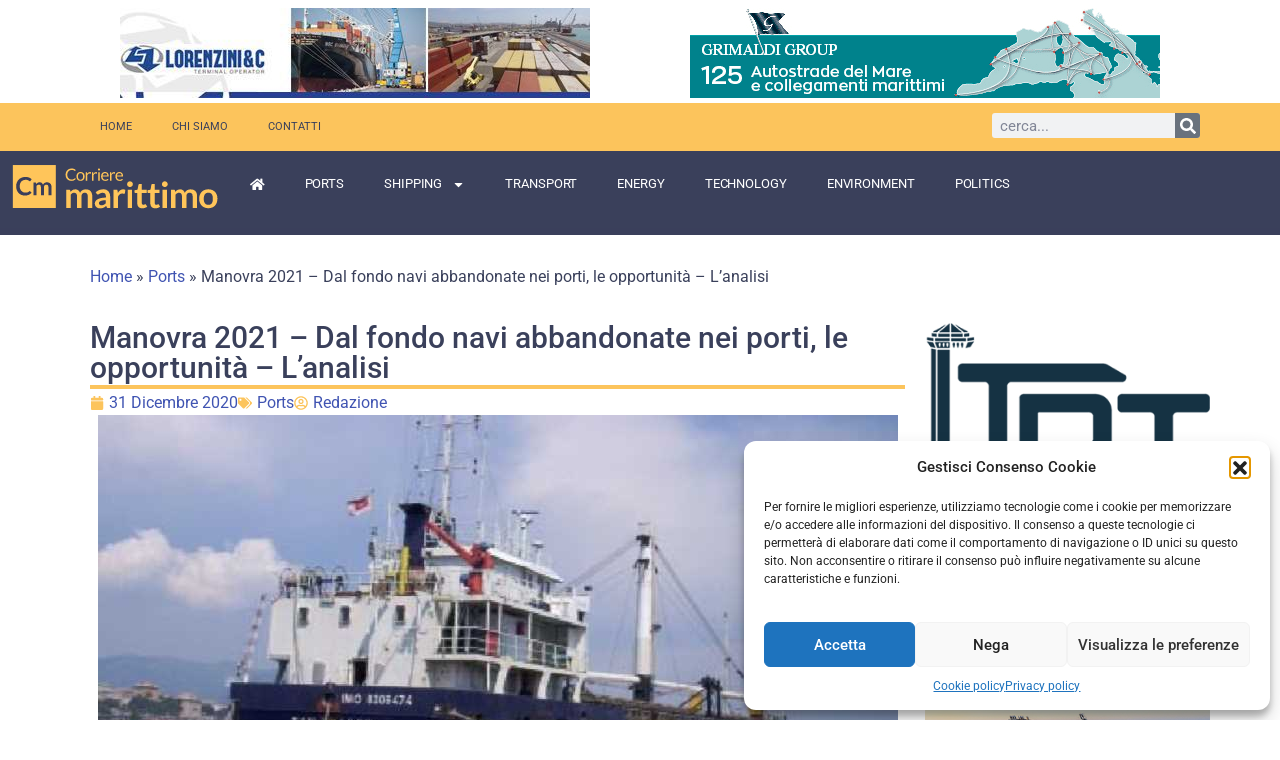

--- FILE ---
content_type: text/html; charset=UTF-8
request_url: https://www.corrieremarittimo.it/ports/manovra-2021-dal-fondo-navi-abbandonate-nei-porti-le-opportunita-lanalisi/
body_size: 37726
content:
<!doctype html>
<html lang="it-IT" prefix="og: https://ogp.me/ns#">
<head>
	<meta charset="UTF-8">
	<meta name="viewport" content="width=device-width, initial-scale=1">
	<link rel="profile" href="https://gmpg.org/xfn/11">
		<style>img:is([sizes="auto" i], [sizes^="auto," i]) { contain-intrinsic-size: 3000px 1500px }</style>
	
<!-- Ottimizzazione per i motori di ricerca di Rank Math - https://rankmath.com/ -->
<title>Manovra 2021 - Dal fondo navi abbandonate nei porti, le opportunità - L&#039;analisi - Corriere Marittimo</title>
<meta name="description" content="Approvata ieri, 30 dicembre, la nuova Legge di Bilancio 2021 (L. 178/2020), pubblicata sulla Gazzetta Ufficiale n. 322 del 30.12.2020. Tra le novità previste"/>
<meta name="robots" content="follow, index, max-snippet:-1, max-video-preview:-1, max-image-preview:large"/>
<link rel="canonical" href="https://www.corrieremarittimo.it/ports/manovra-2021-dal-fondo-navi-abbandonate-nei-porti-le-opportunita-lanalisi/" />
<meta property="og:locale" content="it_IT" />
<meta property="og:type" content="article" />
<meta property="og:title" content="Manovra 2021 - Dal fondo navi abbandonate nei porti, le opportunità - L&#039;analisi - Corriere Marittimo" />
<meta property="og:description" content="Approvata ieri, 30 dicembre, la nuova Legge di Bilancio 2021 (L. 178/2020), pubblicata sulla Gazzetta Ufficiale n. 322 del 30.12.2020. Tra le novità previste" />
<meta property="og:url" content="https://www.corrieremarittimo.it/ports/manovra-2021-dal-fondo-navi-abbandonate-nei-porti-le-opportunita-lanalisi/" />
<meta property="og:site_name" content="Corriere Marittimo" />
<meta property="article:publisher" content="https://www.facebook.com/corrieremarittimo/" />
<meta property="article:tag" content="approvata" />
<meta property="article:tag" content="Foindo" />
<meta property="article:tag" content="legge di bilancio" />
<meta property="article:tag" content="Manovra 2021" />
<meta property="article:tag" content="navi abbandonate" />
<meta property="article:section" content="Ports" />
<meta property="fb:app_id" content="143427816462074" />
<meta property="og:image" content="https://www.corrieremarittimo.it/wp-content/uploads/2020/12/nave-abbandonata.jpg" />
<meta property="og:image:secure_url" content="https://www.corrieremarittimo.it/wp-content/uploads/2020/12/nave-abbandonata.jpg" />
<meta property="og:image:width" content="800" />
<meta property="og:image:height" content="502" />
<meta property="og:image:alt" content="nave abbandonata" />
<meta property="og:image:type" content="image/jpeg" />
<meta property="article:published_time" content="2020-12-31T15:51:18+01:00" />
<meta name="twitter:card" content="summary_large_image" />
<meta name="twitter:title" content="Manovra 2021 - Dal fondo navi abbandonate nei porti, le opportunità - L&#039;analisi - Corriere Marittimo" />
<meta name="twitter:description" content="Approvata ieri, 30 dicembre, la nuova Legge di Bilancio 2021 (L. 178/2020), pubblicata sulla Gazzetta Ufficiale n. 322 del 30.12.2020. Tra le novità previste" />
<meta name="twitter:image" content="https://www.corrieremarittimo.it/wp-content/uploads/2020/12/nave-abbandonata.jpg" />
<script type="application/ld+json" class="rank-math-schema">{"@context":"https://schema.org","@graph":[{"@type":["NewsMediaOrganization","Organization"],"@id":"https://www.corrieremarittimo.it/#organization","name":"Corriere Marittimo","url":"https://www.corrieremarittimo.it/nuovosito","sameAs":["https://www.facebook.com/corrieremarittimo/"],"logo":{"@type":"ImageObject","@id":"https://www.corrieremarittimo.it/#logo","url":"https://www.corrieremarittimo.it/wp-content/uploads/2023/02/logo-corriere-marittimo.png","contentUrl":"https://www.corrieremarittimo.it/wp-content/uploads/2023/02/logo-corriere-marittimo.png","caption":"Corriere Marittimo","inLanguage":"it-IT","width":"280","height":"60"}},{"@type":"WebSite","@id":"https://www.corrieremarittimo.it/#website","url":"https://www.corrieremarittimo.it","name":"Corriere Marittimo","alternateName":"Corriere Marittimo","publisher":{"@id":"https://www.corrieremarittimo.it/#organization"},"inLanguage":"it-IT"},{"@type":"ImageObject","@id":"https://www.corrieremarittimo.it/wp-content/uploads/2020/12/nave-abbandonata.jpg","url":"https://www.corrieremarittimo.it/wp-content/uploads/2020/12/nave-abbandonata.jpg","width":"800","height":"502","caption":"nave abbandonata","inLanguage":"it-IT"},{"@type":"BreadcrumbList","@id":"https://www.corrieremarittimo.it/ports/manovra-2021-dal-fondo-navi-abbandonate-nei-porti-le-opportunita-lanalisi/#breadcrumb","itemListElement":[{"@type":"ListItem","position":"1","item":{"@id":"https://www.corrieremarittimo.it","name":"Home"}},{"@type":"ListItem","position":"2","item":{"@id":"https://www.corrieremarittimo.it/ports/","name":"Ports"}},{"@type":"ListItem","position":"3","item":{"@id":"https://www.corrieremarittimo.it/ports/manovra-2021-dal-fondo-navi-abbandonate-nei-porti-le-opportunita-lanalisi/","name":"Manovra 2021 &#8211; Dal fondo navi abbandonate nei porti, le opportunit\u00e0 &#8211; L&#8217;analisi"}}]},{"@type":"WebPage","@id":"https://www.corrieremarittimo.it/ports/manovra-2021-dal-fondo-navi-abbandonate-nei-porti-le-opportunita-lanalisi/#webpage","url":"https://www.corrieremarittimo.it/ports/manovra-2021-dal-fondo-navi-abbandonate-nei-porti-le-opportunita-lanalisi/","name":"Manovra 2021 - Dal fondo navi abbandonate nei porti, le opportunit\u00e0 - L&#039;analisi - Corriere Marittimo","datePublished":"2020-12-31T15:51:18+01:00","dateModified":"2020-12-31T15:51:18+01:00","isPartOf":{"@id":"https://www.corrieremarittimo.it/#website"},"primaryImageOfPage":{"@id":"https://www.corrieremarittimo.it/wp-content/uploads/2020/12/nave-abbandonata.jpg"},"inLanguage":"it-IT","breadcrumb":{"@id":"https://www.corrieremarittimo.it/ports/manovra-2021-dal-fondo-navi-abbandonate-nei-porti-le-opportunita-lanalisi/#breadcrumb"}},{"@type":"Person","@id":"https://www.corrieremarittimo.it/ports/manovra-2021-dal-fondo-navi-abbandonate-nei-porti-le-opportunita-lanalisi/#author","name":"Redazione","image":{"@type":"ImageObject","@id":"https://secure.gravatar.com/avatar/b9be8ecc38bd03611146a355e2e12e5e0defdd858d5e8409d6f43ee5ee0e1421?s=96&amp;d=mm&amp;r=g","url":"https://secure.gravatar.com/avatar/b9be8ecc38bd03611146a355e2e12e5e0defdd858d5e8409d6f43ee5ee0e1421?s=96&amp;d=mm&amp;r=g","caption":"Redazione","inLanguage":"it-IT"},"worksFor":{"@id":"https://www.corrieremarittimo.it/#organization"}},{"@type":"NewsArticle","headline":"Manovra 2021 - Dal fondo navi abbandonate nei porti, le opportunit\u00e0 - L&#039;analisi - Corriere Marittimo","datePublished":"2020-12-31T15:51:18+01:00","dateModified":"2020-12-31T15:51:18+01:00","articleSection":"Ports","author":{"@id":"https://www.corrieremarittimo.it/ports/manovra-2021-dal-fondo-navi-abbandonate-nei-porti-le-opportunita-lanalisi/#author","name":"Redazione"},"publisher":{"@id":"https://www.corrieremarittimo.it/#organization"},"description":"Approvata ieri, 30 dicembre, la nuova Legge di Bilancio 2021 (L. 178/2020), pubblicata sulla Gazzetta Ufficiale n. 322 del 30.12.2020. Tra le novit\u00e0 previste","name":"Manovra 2021 - Dal fondo navi abbandonate nei porti, le opportunit\u00e0 - L&#039;analisi - Corriere Marittimo","@id":"https://www.corrieremarittimo.it/ports/manovra-2021-dal-fondo-navi-abbandonate-nei-porti-le-opportunita-lanalisi/#richSnippet","isPartOf":{"@id":"https://www.corrieremarittimo.it/ports/manovra-2021-dal-fondo-navi-abbandonate-nei-porti-le-opportunita-lanalisi/#webpage"},"image":{"@id":"https://www.corrieremarittimo.it/wp-content/uploads/2020/12/nave-abbandonata.jpg"},"inLanguage":"it-IT","mainEntityOfPage":{"@id":"https://www.corrieremarittimo.it/ports/manovra-2021-dal-fondo-navi-abbandonate-nei-porti-le-opportunita-lanalisi/#webpage"}}]}</script>
<!-- /Rank Math WordPress SEO plugin -->

<link rel="alternate" type="application/rss+xml" title="Corriere Marittimo &raquo; Feed" href="https://www.corrieremarittimo.it/feed/" />
<link rel="alternate" type="application/rss+xml" title="Corriere Marittimo &raquo; Feed dei commenti" href="https://www.corrieremarittimo.it/comments/feed/" />
<link rel="alternate" type="application/rss+xml" title="Corriere Marittimo &raquo; Manovra 2021 &#8211; Dal fondo navi abbandonate nei porti, le opportunità &#8211; L&#8217;analisi Feed dei commenti" href="https://www.corrieremarittimo.it/ports/manovra-2021-dal-fondo-navi-abbandonate-nei-porti-le-opportunita-lanalisi/feed/" />
<script>
window._wpemojiSettings = {"baseUrl":"https:\/\/s.w.org\/images\/core\/emoji\/16.0.1\/72x72\/","ext":".png","svgUrl":"https:\/\/s.w.org\/images\/core\/emoji\/16.0.1\/svg\/","svgExt":".svg","source":{"concatemoji":"https:\/\/www.corrieremarittimo.it\/wp-includes\/js\/wp-emoji-release.min.js?ver=6.8.3"}};
/*! This file is auto-generated */
!function(s,n){var o,i,e;function c(e){try{var t={supportTests:e,timestamp:(new Date).valueOf()};sessionStorage.setItem(o,JSON.stringify(t))}catch(e){}}function p(e,t,n){e.clearRect(0,0,e.canvas.width,e.canvas.height),e.fillText(t,0,0);var t=new Uint32Array(e.getImageData(0,0,e.canvas.width,e.canvas.height).data),a=(e.clearRect(0,0,e.canvas.width,e.canvas.height),e.fillText(n,0,0),new Uint32Array(e.getImageData(0,0,e.canvas.width,e.canvas.height).data));return t.every(function(e,t){return e===a[t]})}function u(e,t){e.clearRect(0,0,e.canvas.width,e.canvas.height),e.fillText(t,0,0);for(var n=e.getImageData(16,16,1,1),a=0;a<n.data.length;a++)if(0!==n.data[a])return!1;return!0}function f(e,t,n,a){switch(t){case"flag":return n(e,"\ud83c\udff3\ufe0f\u200d\u26a7\ufe0f","\ud83c\udff3\ufe0f\u200b\u26a7\ufe0f")?!1:!n(e,"\ud83c\udde8\ud83c\uddf6","\ud83c\udde8\u200b\ud83c\uddf6")&&!n(e,"\ud83c\udff4\udb40\udc67\udb40\udc62\udb40\udc65\udb40\udc6e\udb40\udc67\udb40\udc7f","\ud83c\udff4\u200b\udb40\udc67\u200b\udb40\udc62\u200b\udb40\udc65\u200b\udb40\udc6e\u200b\udb40\udc67\u200b\udb40\udc7f");case"emoji":return!a(e,"\ud83e\udedf")}return!1}function g(e,t,n,a){var r="undefined"!=typeof WorkerGlobalScope&&self instanceof WorkerGlobalScope?new OffscreenCanvas(300,150):s.createElement("canvas"),o=r.getContext("2d",{willReadFrequently:!0}),i=(o.textBaseline="top",o.font="600 32px Arial",{});return e.forEach(function(e){i[e]=t(o,e,n,a)}),i}function t(e){var t=s.createElement("script");t.src=e,t.defer=!0,s.head.appendChild(t)}"undefined"!=typeof Promise&&(o="wpEmojiSettingsSupports",i=["flag","emoji"],n.supports={everything:!0,everythingExceptFlag:!0},e=new Promise(function(e){s.addEventListener("DOMContentLoaded",e,{once:!0})}),new Promise(function(t){var n=function(){try{var e=JSON.parse(sessionStorage.getItem(o));if("object"==typeof e&&"number"==typeof e.timestamp&&(new Date).valueOf()<e.timestamp+604800&&"object"==typeof e.supportTests)return e.supportTests}catch(e){}return null}();if(!n){if("undefined"!=typeof Worker&&"undefined"!=typeof OffscreenCanvas&&"undefined"!=typeof URL&&URL.createObjectURL&&"undefined"!=typeof Blob)try{var e="postMessage("+g.toString()+"("+[JSON.stringify(i),f.toString(),p.toString(),u.toString()].join(",")+"));",a=new Blob([e],{type:"text/javascript"}),r=new Worker(URL.createObjectURL(a),{name:"wpTestEmojiSupports"});return void(r.onmessage=function(e){c(n=e.data),r.terminate(),t(n)})}catch(e){}c(n=g(i,f,p,u))}t(n)}).then(function(e){for(var t in e)n.supports[t]=e[t],n.supports.everything=n.supports.everything&&n.supports[t],"flag"!==t&&(n.supports.everythingExceptFlag=n.supports.everythingExceptFlag&&n.supports[t]);n.supports.everythingExceptFlag=n.supports.everythingExceptFlag&&!n.supports.flag,n.DOMReady=!1,n.readyCallback=function(){n.DOMReady=!0}}).then(function(){return e}).then(function(){var e;n.supports.everything||(n.readyCallback(),(e=n.source||{}).concatemoji?t(e.concatemoji):e.wpemoji&&e.twemoji&&(t(e.twemoji),t(e.wpemoji)))}))}((window,document),window._wpemojiSettings);
</script>

<link rel='stylesheet' id='anwp-pg-styles-css' href='https://www.corrieremarittimo.it/wp-content/plugins/anwp-post-grid-for-elementor/public/css/styles.min.css?ver=1.3.3' media='all' />
<style id='wp-emoji-styles-inline-css'>

	img.wp-smiley, img.emoji {
		display: inline !important;
		border: none !important;
		box-shadow: none !important;
		height: 1em !important;
		width: 1em !important;
		margin: 0 0.07em !important;
		vertical-align: -0.1em !important;
		background: none !important;
		padding: 0 !important;
	}
</style>
<link rel='stylesheet' id='wp-block-library-css' href='https://www.corrieremarittimo.it/wp-includes/css/dist/block-library/style.min.css?ver=6.8.3' media='all' />
<style id='global-styles-inline-css'>
:root{--wp--preset--aspect-ratio--square: 1;--wp--preset--aspect-ratio--4-3: 4/3;--wp--preset--aspect-ratio--3-4: 3/4;--wp--preset--aspect-ratio--3-2: 3/2;--wp--preset--aspect-ratio--2-3: 2/3;--wp--preset--aspect-ratio--16-9: 16/9;--wp--preset--aspect-ratio--9-16: 9/16;--wp--preset--color--black: #000000;--wp--preset--color--cyan-bluish-gray: #abb8c3;--wp--preset--color--white: #ffffff;--wp--preset--color--pale-pink: #f78da7;--wp--preset--color--vivid-red: #cf2e2e;--wp--preset--color--luminous-vivid-orange: #ff6900;--wp--preset--color--luminous-vivid-amber: #fcb900;--wp--preset--color--light-green-cyan: #7bdcb5;--wp--preset--color--vivid-green-cyan: #00d084;--wp--preset--color--pale-cyan-blue: #8ed1fc;--wp--preset--color--vivid-cyan-blue: #0693e3;--wp--preset--color--vivid-purple: #9b51e0;--wp--preset--gradient--vivid-cyan-blue-to-vivid-purple: linear-gradient(135deg,rgba(6,147,227,1) 0%,rgb(155,81,224) 100%);--wp--preset--gradient--light-green-cyan-to-vivid-green-cyan: linear-gradient(135deg,rgb(122,220,180) 0%,rgb(0,208,130) 100%);--wp--preset--gradient--luminous-vivid-amber-to-luminous-vivid-orange: linear-gradient(135deg,rgba(252,185,0,1) 0%,rgba(255,105,0,1) 100%);--wp--preset--gradient--luminous-vivid-orange-to-vivid-red: linear-gradient(135deg,rgba(255,105,0,1) 0%,rgb(207,46,46) 100%);--wp--preset--gradient--very-light-gray-to-cyan-bluish-gray: linear-gradient(135deg,rgb(238,238,238) 0%,rgb(169,184,195) 100%);--wp--preset--gradient--cool-to-warm-spectrum: linear-gradient(135deg,rgb(74,234,220) 0%,rgb(151,120,209) 20%,rgb(207,42,186) 40%,rgb(238,44,130) 60%,rgb(251,105,98) 80%,rgb(254,248,76) 100%);--wp--preset--gradient--blush-light-purple: linear-gradient(135deg,rgb(255,206,236) 0%,rgb(152,150,240) 100%);--wp--preset--gradient--blush-bordeaux: linear-gradient(135deg,rgb(254,205,165) 0%,rgb(254,45,45) 50%,rgb(107,0,62) 100%);--wp--preset--gradient--luminous-dusk: linear-gradient(135deg,rgb(255,203,112) 0%,rgb(199,81,192) 50%,rgb(65,88,208) 100%);--wp--preset--gradient--pale-ocean: linear-gradient(135deg,rgb(255,245,203) 0%,rgb(182,227,212) 50%,rgb(51,167,181) 100%);--wp--preset--gradient--electric-grass: linear-gradient(135deg,rgb(202,248,128) 0%,rgb(113,206,126) 100%);--wp--preset--gradient--midnight: linear-gradient(135deg,rgb(2,3,129) 0%,rgb(40,116,252) 100%);--wp--preset--font-size--small: 13px;--wp--preset--font-size--medium: 20px;--wp--preset--font-size--large: 36px;--wp--preset--font-size--x-large: 42px;--wp--preset--spacing--20: 0.44rem;--wp--preset--spacing--30: 0.67rem;--wp--preset--spacing--40: 1rem;--wp--preset--spacing--50: 1.5rem;--wp--preset--spacing--60: 2.25rem;--wp--preset--spacing--70: 3.38rem;--wp--preset--spacing--80: 5.06rem;--wp--preset--shadow--natural: 6px 6px 9px rgba(0, 0, 0, 0.2);--wp--preset--shadow--deep: 12px 12px 50px rgba(0, 0, 0, 0.4);--wp--preset--shadow--sharp: 6px 6px 0px rgba(0, 0, 0, 0.2);--wp--preset--shadow--outlined: 6px 6px 0px -3px rgba(255, 255, 255, 1), 6px 6px rgba(0, 0, 0, 1);--wp--preset--shadow--crisp: 6px 6px 0px rgba(0, 0, 0, 1);}:root { --wp--style--global--content-size: 800px;--wp--style--global--wide-size: 1200px; }:where(body) { margin: 0; }.wp-site-blocks > .alignleft { float: left; margin-right: 2em; }.wp-site-blocks > .alignright { float: right; margin-left: 2em; }.wp-site-blocks > .aligncenter { justify-content: center; margin-left: auto; margin-right: auto; }:where(.wp-site-blocks) > * { margin-block-start: 24px; margin-block-end: 0; }:where(.wp-site-blocks) > :first-child { margin-block-start: 0; }:where(.wp-site-blocks) > :last-child { margin-block-end: 0; }:root { --wp--style--block-gap: 24px; }:root :where(.is-layout-flow) > :first-child{margin-block-start: 0;}:root :where(.is-layout-flow) > :last-child{margin-block-end: 0;}:root :where(.is-layout-flow) > *{margin-block-start: 24px;margin-block-end: 0;}:root :where(.is-layout-constrained) > :first-child{margin-block-start: 0;}:root :where(.is-layout-constrained) > :last-child{margin-block-end: 0;}:root :where(.is-layout-constrained) > *{margin-block-start: 24px;margin-block-end: 0;}:root :where(.is-layout-flex){gap: 24px;}:root :where(.is-layout-grid){gap: 24px;}.is-layout-flow > .alignleft{float: left;margin-inline-start: 0;margin-inline-end: 2em;}.is-layout-flow > .alignright{float: right;margin-inline-start: 2em;margin-inline-end: 0;}.is-layout-flow > .aligncenter{margin-left: auto !important;margin-right: auto !important;}.is-layout-constrained > .alignleft{float: left;margin-inline-start: 0;margin-inline-end: 2em;}.is-layout-constrained > .alignright{float: right;margin-inline-start: 2em;margin-inline-end: 0;}.is-layout-constrained > .aligncenter{margin-left: auto !important;margin-right: auto !important;}.is-layout-constrained > :where(:not(.alignleft):not(.alignright):not(.alignfull)){max-width: var(--wp--style--global--content-size);margin-left: auto !important;margin-right: auto !important;}.is-layout-constrained > .alignwide{max-width: var(--wp--style--global--wide-size);}body .is-layout-flex{display: flex;}.is-layout-flex{flex-wrap: wrap;align-items: center;}.is-layout-flex > :is(*, div){margin: 0;}body .is-layout-grid{display: grid;}.is-layout-grid > :is(*, div){margin: 0;}body{padding-top: 0px;padding-right: 0px;padding-bottom: 0px;padding-left: 0px;}a:where(:not(.wp-element-button)){text-decoration: underline;}:root :where(.wp-element-button, .wp-block-button__link){background-color: #32373c;border-width: 0;color: #fff;font-family: inherit;font-size: inherit;line-height: inherit;padding: calc(0.667em + 2px) calc(1.333em + 2px);text-decoration: none;}.has-black-color{color: var(--wp--preset--color--black) !important;}.has-cyan-bluish-gray-color{color: var(--wp--preset--color--cyan-bluish-gray) !important;}.has-white-color{color: var(--wp--preset--color--white) !important;}.has-pale-pink-color{color: var(--wp--preset--color--pale-pink) !important;}.has-vivid-red-color{color: var(--wp--preset--color--vivid-red) !important;}.has-luminous-vivid-orange-color{color: var(--wp--preset--color--luminous-vivid-orange) !important;}.has-luminous-vivid-amber-color{color: var(--wp--preset--color--luminous-vivid-amber) !important;}.has-light-green-cyan-color{color: var(--wp--preset--color--light-green-cyan) !important;}.has-vivid-green-cyan-color{color: var(--wp--preset--color--vivid-green-cyan) !important;}.has-pale-cyan-blue-color{color: var(--wp--preset--color--pale-cyan-blue) !important;}.has-vivid-cyan-blue-color{color: var(--wp--preset--color--vivid-cyan-blue) !important;}.has-vivid-purple-color{color: var(--wp--preset--color--vivid-purple) !important;}.has-black-background-color{background-color: var(--wp--preset--color--black) !important;}.has-cyan-bluish-gray-background-color{background-color: var(--wp--preset--color--cyan-bluish-gray) !important;}.has-white-background-color{background-color: var(--wp--preset--color--white) !important;}.has-pale-pink-background-color{background-color: var(--wp--preset--color--pale-pink) !important;}.has-vivid-red-background-color{background-color: var(--wp--preset--color--vivid-red) !important;}.has-luminous-vivid-orange-background-color{background-color: var(--wp--preset--color--luminous-vivid-orange) !important;}.has-luminous-vivid-amber-background-color{background-color: var(--wp--preset--color--luminous-vivid-amber) !important;}.has-light-green-cyan-background-color{background-color: var(--wp--preset--color--light-green-cyan) !important;}.has-vivid-green-cyan-background-color{background-color: var(--wp--preset--color--vivid-green-cyan) !important;}.has-pale-cyan-blue-background-color{background-color: var(--wp--preset--color--pale-cyan-blue) !important;}.has-vivid-cyan-blue-background-color{background-color: var(--wp--preset--color--vivid-cyan-blue) !important;}.has-vivid-purple-background-color{background-color: var(--wp--preset--color--vivid-purple) !important;}.has-black-border-color{border-color: var(--wp--preset--color--black) !important;}.has-cyan-bluish-gray-border-color{border-color: var(--wp--preset--color--cyan-bluish-gray) !important;}.has-white-border-color{border-color: var(--wp--preset--color--white) !important;}.has-pale-pink-border-color{border-color: var(--wp--preset--color--pale-pink) !important;}.has-vivid-red-border-color{border-color: var(--wp--preset--color--vivid-red) !important;}.has-luminous-vivid-orange-border-color{border-color: var(--wp--preset--color--luminous-vivid-orange) !important;}.has-luminous-vivid-amber-border-color{border-color: var(--wp--preset--color--luminous-vivid-amber) !important;}.has-light-green-cyan-border-color{border-color: var(--wp--preset--color--light-green-cyan) !important;}.has-vivid-green-cyan-border-color{border-color: var(--wp--preset--color--vivid-green-cyan) !important;}.has-pale-cyan-blue-border-color{border-color: var(--wp--preset--color--pale-cyan-blue) !important;}.has-vivid-cyan-blue-border-color{border-color: var(--wp--preset--color--vivid-cyan-blue) !important;}.has-vivid-purple-border-color{border-color: var(--wp--preset--color--vivid-purple) !important;}.has-vivid-cyan-blue-to-vivid-purple-gradient-background{background: var(--wp--preset--gradient--vivid-cyan-blue-to-vivid-purple) !important;}.has-light-green-cyan-to-vivid-green-cyan-gradient-background{background: var(--wp--preset--gradient--light-green-cyan-to-vivid-green-cyan) !important;}.has-luminous-vivid-amber-to-luminous-vivid-orange-gradient-background{background: var(--wp--preset--gradient--luminous-vivid-amber-to-luminous-vivid-orange) !important;}.has-luminous-vivid-orange-to-vivid-red-gradient-background{background: var(--wp--preset--gradient--luminous-vivid-orange-to-vivid-red) !important;}.has-very-light-gray-to-cyan-bluish-gray-gradient-background{background: var(--wp--preset--gradient--very-light-gray-to-cyan-bluish-gray) !important;}.has-cool-to-warm-spectrum-gradient-background{background: var(--wp--preset--gradient--cool-to-warm-spectrum) !important;}.has-blush-light-purple-gradient-background{background: var(--wp--preset--gradient--blush-light-purple) !important;}.has-blush-bordeaux-gradient-background{background: var(--wp--preset--gradient--blush-bordeaux) !important;}.has-luminous-dusk-gradient-background{background: var(--wp--preset--gradient--luminous-dusk) !important;}.has-pale-ocean-gradient-background{background: var(--wp--preset--gradient--pale-ocean) !important;}.has-electric-grass-gradient-background{background: var(--wp--preset--gradient--electric-grass) !important;}.has-midnight-gradient-background{background: var(--wp--preset--gradient--midnight) !important;}.has-small-font-size{font-size: var(--wp--preset--font-size--small) !important;}.has-medium-font-size{font-size: var(--wp--preset--font-size--medium) !important;}.has-large-font-size{font-size: var(--wp--preset--font-size--large) !important;}.has-x-large-font-size{font-size: var(--wp--preset--font-size--x-large) !important;}
:root :where(.wp-block-pullquote){font-size: 1.5em;line-height: 1.6;}
</style>
<link rel='stylesheet' id='rt-fontawsome-css' href='https://www.corrieremarittimo.it/wp-content/plugins/the-post-grid/assets/vendor/font-awesome/css/font-awesome.min.css?ver=7.8.4' media='all' />
<link rel='stylesheet' id='rt-tpg-block-css' href='https://www.corrieremarittimo.it/wp-content/plugins/the-post-grid/assets/css/tpg-block.min.css?ver=7.8.4' media='all' />
<link rel='stylesheet' id='cmplz-general-css' href='https://www.corrieremarittimo.it/wp-content/plugins/complianz-gdpr/assets/css/cookieblocker.min.css?ver=1758113499' media='all' />
<link rel='stylesheet' id='hello-elementor-css' href='https://www.corrieremarittimo.it/wp-content/themes/hello-elementor/assets/css/reset.css?ver=3.4.4' media='all' />
<link rel='stylesheet' id='hello-elementor-theme-style-css' href='https://www.corrieremarittimo.it/wp-content/themes/hello-elementor/assets/css/theme.css?ver=3.4.4' media='all' />
<link rel='stylesheet' id='hello-elementor-header-footer-css' href='https://www.corrieremarittimo.it/wp-content/themes/hello-elementor/assets/css/header-footer.css?ver=3.4.4' media='all' />
<link rel='stylesheet' id='elementor-frontend-css' href='https://www.corrieremarittimo.it/wp-content/uploads/elementor/css/custom-frontend.min.css?ver=1758275823' media='all' />
<link rel='stylesheet' id='elementor-post-49986-css' href='https://www.corrieremarittimo.it/wp-content/uploads/elementor/css/post-49986.css?ver=1758275823' media='all' />
<link rel='stylesheet' id='widget-nav-menu-css' href='https://www.corrieremarittimo.it/wp-content/uploads/elementor/css/custom-pro-widget-nav-menu.min.css?ver=1758275823' media='all' />
<link rel='stylesheet' id='widget-search-form-css' href='https://www.corrieremarittimo.it/wp-content/plugins/elementor-pro/assets/css/widget-search-form.min.css?ver=3.32.1' media='all' />
<link rel='stylesheet' id='widget-divider-css' href='https://www.corrieremarittimo.it/wp-content/plugins/elementor/assets/css/widget-divider.min.css?ver=3.32.2' media='all' />
<link rel='stylesheet' id='widget-heading-css' href='https://www.corrieremarittimo.it/wp-content/plugins/elementor/assets/css/widget-heading.min.css?ver=3.32.2' media='all' />
<link rel='stylesheet' id='widget-icon-list-css' href='https://www.corrieremarittimo.it/wp-content/uploads/elementor/css/custom-widget-icon-list.min.css?ver=1758275823' media='all' />
<link rel='stylesheet' id='widget-post-info-css' href='https://www.corrieremarittimo.it/wp-content/plugins/elementor-pro/assets/css/widget-post-info.min.css?ver=3.32.1' media='all' />
<link rel='stylesheet' id='widget-image-css' href='https://www.corrieremarittimo.it/wp-content/plugins/elementor/assets/css/widget-image.min.css?ver=3.32.2' media='all' />
<link rel='stylesheet' id='widget-share-buttons-css' href='https://www.corrieremarittimo.it/wp-content/plugins/elementor-pro/assets/css/widget-share-buttons.min.css?ver=3.32.1' media='all' />
<link rel='stylesheet' id='e-apple-webkit-css' href='https://www.corrieremarittimo.it/wp-content/uploads/elementor/css/custom-apple-webkit.min.css?ver=1758275823' media='all' />
<link rel='stylesheet' id='widget-post-navigation-css' href='https://www.corrieremarittimo.it/wp-content/plugins/elementor-pro/assets/css/widget-post-navigation.min.css?ver=3.32.1' media='all' />
<link rel='stylesheet' id='widget-posts-css' href='https://www.corrieremarittimo.it/wp-content/plugins/elementor-pro/assets/css/widget-posts.min.css?ver=3.32.1' media='all' />
<link rel='stylesheet' id='font-awesome-5-all-css' href='https://www.corrieremarittimo.it/wp-content/plugins/elementor/assets/lib/font-awesome/css/all.min.css?ver=3.32.2' media='all' />
<link rel='stylesheet' id='font-awesome-4-shim-css' href='https://www.corrieremarittimo.it/wp-content/plugins/elementor/assets/lib/font-awesome/css/v4-shims.min.css?ver=3.32.2' media='all' />
<link rel='stylesheet' id='elementor-post-50010-css' href='https://www.corrieremarittimo.it/wp-content/uploads/elementor/css/post-50010.css?ver=1758275823' media='all' />
<link rel='stylesheet' id='elementor-post-50236-css' href='https://www.corrieremarittimo.it/wp-content/uploads/elementor/css/post-50236.css?ver=1758275823' media='all' />
<link rel='stylesheet' id='elementor-post-50057-css' href='https://www.corrieremarittimo.it/wp-content/uploads/elementor/css/post-50057.css?ver=1758275823' media='all' />
<link rel='stylesheet' id='hello-elementor-child-style-css' href='https://www.corrieremarittimo.it/wp-content/themes/hello-theme-child-master/style.css?ver=1.0.0' media='all' />
<link rel='stylesheet' id='ekit-widget-styles-css' href='https://www.corrieremarittimo.it/wp-content/plugins/elementskit-lite/widgets/init/assets/css/widget-styles.css?ver=3.7.2' media='all' />
<link rel='stylesheet' id='ekit-responsive-css' href='https://www.corrieremarittimo.it/wp-content/plugins/elementskit-lite/widgets/init/assets/css/responsive.css?ver=3.7.2' media='all' />
<link rel='stylesheet' id='elementor-gf-local-roboto-css' href='https://www.corrieremarittimo.it/wp-content/uploads/elementor/google-fonts/css/roboto.css?ver=1743526898' media='all' />
<link rel='stylesheet' id='elementor-gf-local-robotoslab-css' href='https://www.corrieremarittimo.it/wp-content/uploads/elementor/google-fonts/css/robotoslab.css?ver=1743526902' media='all' />
<link rel='stylesheet' id='elementor-gf-local-lato-css' href='https://www.corrieremarittimo.it/wp-content/uploads/elementor/google-fonts/css/lato.css?ver=1743526905' media='all' />
<link rel='stylesheet' id='elementor-icons-ekiticons-css' href='https://www.corrieremarittimo.it/wp-content/plugins/elementskit-lite/modules/elementskit-icon-pack/assets/css/ekiticons.css?ver=3.7.2' media='all' />
<script src="https://www.corrieremarittimo.it/wp-includes/js/jquery/jquery.min.js?ver=3.7.1" id="jquery-core-js"></script>
<script src="https://www.corrieremarittimo.it/wp-includes/js/jquery/jquery-migrate.min.js?ver=3.4.1" id="jquery-migrate-js"></script>
<script src="https://www.corrieremarittimo.it/wp-content/plugins/elementor/assets/lib/font-awesome/js/v4-shims.min.js?ver=3.32.2" id="font-awesome-4-shim-js"></script>
<link rel="https://api.w.org/" href="https://www.corrieremarittimo.it/wp-json/" /><link rel="alternate" title="JSON" type="application/json" href="https://www.corrieremarittimo.it/wp-json/wp/v2/posts/31769" /><link rel="EditURI" type="application/rsd+xml" title="RSD" href="https://www.corrieremarittimo.it/xmlrpc.php?rsd" />
<meta name="generator" content="WordPress 6.8.3" />
<link rel='shortlink' href='https://www.corrieremarittimo.it/?p=31769' />
<link rel="alternate" title="oEmbed (JSON)" type="application/json+oembed" href="https://www.corrieremarittimo.it/wp-json/oembed/1.0/embed?url=https%3A%2F%2Fwww.corrieremarittimo.it%2Fports%2Fmanovra-2021-dal-fondo-navi-abbandonate-nei-porti-le-opportunita-lanalisi%2F" />
<link rel="alternate" title="oEmbed (XML)" type="text/xml+oembed" href="https://www.corrieremarittimo.it/wp-json/oembed/1.0/embed?url=https%3A%2F%2Fwww.corrieremarittimo.it%2Fports%2Fmanovra-2021-dal-fondo-navi-abbandonate-nei-porti-le-opportunita-lanalisi%2F&#038;format=xml" />

<!-- This site is using AdRotate v5.15.1 to display their advertisements - https://ajdg.solutions/ -->
<!-- AdRotate CSS -->
<style type="text/css" media="screen">
	.g { margin:0px; padding:0px; overflow:hidden; line-height:1; zoom:1; }
	.g img { height:auto; }
	.g-col { position:relative; float:left; }
	.g-col:first-child { margin-left: 0; }
	.g-col:last-child { margin-right: 0; }
	@media only screen and (max-width: 480px) {
		.g-col, .g-dyn, .g-single { width:100%; margin-left:0; margin-right:0; }
	}
</style>
<!-- /AdRotate CSS -->

        <style>
            :root {
                --tpg-primary-color: #0d6efd;
                --tpg-secondary-color: #0654c4;
                --tpg-primary-light: #c4d0ff
            }

                        body .rt-tpg-container .rt-loading,
            body #bottom-script-loader .rt-ball-clip-rotate {
                color: #0367bf !important;
            }

                    </style>
					<style>.cmplz-hidden {
					display: none !important;
				}</style><meta name="theme-color" content="#3A415B"><link rel="apple-touch-icon" sizes="180x180" href="/apple-touch-icon.png">
<link rel="icon" type="image/png" sizes="32x32" href="/favicon-32x32.png">
<link rel="icon" type="image/png" sizes="16x16" href="/favicon-16x16.png">
<link rel="manifest" href="/site.webmanifest">
<link rel="mask-icon" href="/safari-pinned-tab.svg" color="#5bbad5">
<meta name="msapplication-TileColor" content="#da532c">
<meta name="theme-color" content="#ffffff">                                <script type="text/plain" data-service="sharethis" data-category="marketing">type="text/javascript" src="https://platform-api.sharethis.com/js/sharethis.js#property=64255023fbfd84001b9fc0ce&product=inline-share-buttons&source=platform" 
async="async"></script>
                                                            <style>.gallery-item {
  width: 20%; /* Imposta la larghezza per creare una fila di 5 immagini */
  float: left;
  margin: 0 1% 1% 0; /* Spaziatura tra le immagini */
}

.gallery {
  overflow: hidden;
}</style>
                            <meta name="generator" content="Elementor 3.32.2; features: e_font_icon_svg, additional_custom_breakpoints; settings: css_print_method-external, google_font-enabled, font_display-swap">
      <meta name="onesignal" content="wordpress-plugin"/>
            <script>

      window.OneSignalDeferred = window.OneSignalDeferred || [];

      OneSignalDeferred.push(function(OneSignal) {
        var oneSignal_options = {};
        window._oneSignalInitOptions = oneSignal_options;

        oneSignal_options['serviceWorkerParam'] = { scope: '/' };
oneSignal_options['serviceWorkerPath'] = 'OneSignalSDKWorker.js.php';

        OneSignal.Notifications.setDefaultUrl("https://www.corrieremarittimo.it");

        oneSignal_options['wordpress'] = true;
oneSignal_options['appId'] = '1b83b20a-37e4-4c9f-b598-5763a6f131e2';
oneSignal_options['allowLocalhostAsSecureOrigin'] = true;
oneSignal_options['welcomeNotification'] = { };
oneSignal_options['welcomeNotification']['title'] = "";
oneSignal_options['welcomeNotification']['message'] = "Grazie di esserti iscritto";
oneSignal_options['path'] = "https://www.corrieremarittimo.it/wp-content/plugins/onesignal-free-web-push-notifications/sdk_files/";
oneSignal_options['persistNotification'] = false;
oneSignal_options['promptOptions'] = { };
oneSignal_options['promptOptions']['acceptButtonText'] = "Accetta";
oneSignal_options['promptOptions']['cancelButtonText'] = "No grazie";
oneSignal_options['promptOptions']['siteName'] = "https://www.corrieremarittimo.it";
oneSignal_options['promptOptions']['autoAcceptTitle'] = "Clicca per accettare";
oneSignal_options['notifyButton'] = { };
oneSignal_options['notifyButton']['enable'] = true;
oneSignal_options['notifyButton']['position'] = 'bottom-left';
oneSignal_options['notifyButton']['theme'] = 'default';
oneSignal_options['notifyButton']['size'] = 'medium';
oneSignal_options['notifyButton']['showCredit'] = true;
oneSignal_options['notifyButton']['text'] = {};
oneSignal_options['notifyButton']['text']['tip.state.unsubscribed'] = 'Iscriversi alle notifiche';
oneSignal_options['notifyButton']['text']['tip.state.subscribed'] = 'Riceverai le nostre notifiche';
oneSignal_options['notifyButton']['text']['tip.state.blocked'] = 'Non riceverai le nostre notifiche';
oneSignal_options['notifyButton']['text']['message.action.subscribed'] = 'Grazie di essersi iscrittoGrazie di esserti iscritto';
              OneSignal.init(window._oneSignalInitOptions);
              OneSignal.Slidedown.promptPush()      });

      function documentInitOneSignal() {
        var oneSignal_elements = document.getElementsByClassName("OneSignal-prompt");

        var oneSignalLinkClickHandler = function(event) { OneSignal.Notifications.requestPermission(); event.preventDefault(); };        for(var i = 0; i < oneSignal_elements.length; i++)
          oneSignal_elements[i].addEventListener('click', oneSignalLinkClickHandler, false);
      }

      if (document.readyState === 'complete') {
           documentInitOneSignal();
      }
      else {
           window.addEventListener("load", function(event){
               documentInitOneSignal();
          });
      }
    </script>
			<style>
				.e-con.e-parent:nth-of-type(n+4):not(.e-lazyloaded):not(.e-no-lazyload),
				.e-con.e-parent:nth-of-type(n+4):not(.e-lazyloaded):not(.e-no-lazyload) * {
					background-image: none !important;
				}
				@media screen and (max-height: 1024px) {
					.e-con.e-parent:nth-of-type(n+3):not(.e-lazyloaded):not(.e-no-lazyload),
					.e-con.e-parent:nth-of-type(n+3):not(.e-lazyloaded):not(.e-no-lazyload) * {
						background-image: none !important;
					}
				}
				@media screen and (max-height: 640px) {
					.e-con.e-parent:nth-of-type(n+2):not(.e-lazyloaded):not(.e-no-lazyload),
					.e-con.e-parent:nth-of-type(n+2):not(.e-lazyloaded):not(.e-no-lazyload) * {
						background-image: none !important;
					}
				}
			</style>
			</head>
<body data-cmplz=1 class="wp-singular post-template-default single single-post postid-31769 single-format-standard wp-custom-logo wp-embed-responsive wp-theme-hello-elementor wp-child-theme-hello-theme-child-master rttpg rttpg-7.8.4 radius-frontend rttpg-body-wrap rttpg-flaticon theme--hello-elementor hello-elementor-default elementor-default elementor-kit-49986 elementor-page-50057">


<a class="skip-link screen-reader-text" href="#content">Vai al contenuto</a>

		<header data-elementor-type="header" data-elementor-id="50010" class="elementor elementor-50010 elementor-location-header" data-elementor-post-type="elementor_library">
			<div class="elementor-element elementor-element-c8928ed e-flex e-con-boxed e-con e-parent" data-id="c8928ed" data-element_type="container">
					<div class="e-con-inner">
		<div class="elementor-element elementor-element-42baf7b e-con-full e-flex e-con e-child" data-id="42baf7b" data-element_type="container">
				<div class="elementor-element elementor-element-55321ec elementor-widget elementor-widget-shortcode" data-id="55321ec" data-element_type="widget" data-widget_type="shortcode.default">
				<div class="elementor-widget-container">
							<div class="elementor-shortcode"><div class="g g-1"><div class="g-single a-5"><a class="gofollow" data-track="NSwxLDYw" href="https://www.lorenziniterminal.it/" rel="nofollow"target="_blank"><img src="https://www.corrieremarittimo.it/wp-content/uploads/2016/10/Banner-Lorenzini.jpg" /></a></div></div></div>
						</div>
				</div>
				</div>
		<div class="elementor-element elementor-element-52280db e-con-full e-flex e-con e-child" data-id="52280db" data-element_type="container">
				<div class="elementor-element elementor-element-1d8e1a6 elementor-widget elementor-widget-shortcode" data-id="1d8e1a6" data-element_type="widget" data-widget_type="shortcode.default">
				<div class="elementor-widget-container">
							<div class="elementor-shortcode"><div class="g g-3"><div class="g-single a-4"><a class="gofollow" data-track="NCwzLDYw" href="https://www.grimaldi.napoli.it/" rel="nofollow"target="_blank"><img src="https://www.corrieremarittimo.it/wp-content/uploads/2021/03/Grimaldi-2021.gif" /></a></div></div></div>
						</div>
				</div>
				</div>
					</div>
				</div>
		<header class="elementor-element elementor-element-0085bc4 e-flex e-con-boxed e-con e-parent" data-id="0085bc4" data-element_type="container" data-settings="{&quot;background_background&quot;:&quot;classic&quot;}">
					<div class="e-con-inner">
		<div class="elementor-element elementor-element-b255d19 e-con-full e-flex e-con e-child" data-id="b255d19" data-element_type="container">
				<div class="elementor-element elementor-element-47ff4fe elementor-nav-menu--dropdown-none elementor-nav-menu__align-start elementor-widget elementor-widget-nav-menu" data-id="47ff4fe" data-element_type="widget" data-settings="{&quot;layout&quot;:&quot;horizontal&quot;,&quot;submenu_icon&quot;:{&quot;value&quot;:&quot;&lt;svg aria-hidden=\&quot;true\&quot; class=\&quot;e-font-icon-svg e-fas-caret-down\&quot; viewBox=\&quot;0 0 320 512\&quot; xmlns=\&quot;http:\/\/www.w3.org\/2000\/svg\&quot;&gt;&lt;path d=\&quot;M31.3 192h257.3c17.8 0 26.7 21.5 14.1 34.1L174.1 354.8c-7.8 7.8-20.5 7.8-28.3 0L17.2 226.1C4.6 213.5 13.5 192 31.3 192z\&quot;&gt;&lt;\/path&gt;&lt;\/svg&gt;&quot;,&quot;library&quot;:&quot;fa-solid&quot;}}" data-widget_type="nav-menu.default">
				<div class="elementor-widget-container">
								<nav aria-label="Menu" class="elementor-nav-menu--main elementor-nav-menu__container elementor-nav-menu--layout-horizontal e--pointer-underline e--animation-fade">
				<ul id="menu-1-47ff4fe" class="elementor-nav-menu"><li class="menu-item menu-item-type-post_type menu-item-object-page menu-item-home menu-item-50870"><a href="https://www.corrieremarittimo.it/" class="elementor-item">Home</a></li>
<li class="menu-item menu-item-type-post_type menu-item-object-page menu-item-7412"><a href="https://www.corrieremarittimo.it/chi-siamo/" class="elementor-item">Chi siamo</a></li>
<li class="menu-item menu-item-type-post_type menu-item-object-page menu-item-7413"><a href="https://www.corrieremarittimo.it/contatti/" class="elementor-item">Contatti</a></li>
</ul>			</nav>
						<nav class="elementor-nav-menu--dropdown elementor-nav-menu__container" aria-hidden="true">
				<ul id="menu-2-47ff4fe" class="elementor-nav-menu"><li class="menu-item menu-item-type-post_type menu-item-object-page menu-item-home menu-item-50870"><a href="https://www.corrieremarittimo.it/" class="elementor-item" tabindex="-1">Home</a></li>
<li class="menu-item menu-item-type-post_type menu-item-object-page menu-item-7412"><a href="https://www.corrieremarittimo.it/chi-siamo/" class="elementor-item" tabindex="-1">Chi siamo</a></li>
<li class="menu-item menu-item-type-post_type menu-item-object-page menu-item-7413"><a href="https://www.corrieremarittimo.it/contatti/" class="elementor-item" tabindex="-1">Contatti</a></li>
</ul>			</nav>
						</div>
				</div>
				</div>
		<div class="elementor-element elementor-element-79c9a11 e-con-full e-flex e-con e-child" data-id="79c9a11" data-element_type="container">
				<div class="elementor-element elementor-element-78b98ab elementor-widget-mobile__width-initial elementor-search-form--skin-classic elementor-search-form--button-type-icon elementor-search-form--icon-search elementor-widget elementor-widget-search-form" data-id="78b98ab" data-element_type="widget" data-settings="{&quot;skin&quot;:&quot;classic&quot;}" data-widget_type="search-form.default">
				<div class="elementor-widget-container">
							<search role="search">
			<form class="elementor-search-form" action="https://www.corrieremarittimo.it" method="get">
												<div class="elementor-search-form__container">
					<label class="elementor-screen-only" for="elementor-search-form-78b98ab">Cerca</label>

					
					<input id="elementor-search-form-78b98ab" placeholder="cerca..." class="elementor-search-form__input" type="search" name="s" value="">
					
											<button class="elementor-search-form__submit" type="submit" aria-label="Cerca">
															<div class="e-font-icon-svg-container"><svg class="fa fa-search e-font-icon-svg e-fas-search" viewBox="0 0 512 512" xmlns="http://www.w3.org/2000/svg"><path d="M505 442.7L405.3 343c-4.5-4.5-10.6-7-17-7H372c27.6-35.3 44-79.7 44-128C416 93.1 322.9 0 208 0S0 93.1 0 208s93.1 208 208 208c48.3 0 92.7-16.4 128-44v16.3c0 6.4 2.5 12.5 7 17l99.7 99.7c9.4 9.4 24.6 9.4 33.9 0l28.3-28.3c9.4-9.4 9.4-24.6.1-34zM208 336c-70.7 0-128-57.2-128-128 0-70.7 57.2-128 128-128 70.7 0 128 57.2 128 128 0 70.7-57.2 128-128 128z"></path></svg></div>													</button>
					
									</div>
			</form>
		</search>
						</div>
				</div>
				</div>
					</div>
				</header>
		<header class="elementor-element elementor-element-5c5427d e-con-full e-flex e-con e-parent" data-id="5c5427d" data-element_type="container" data-settings="{&quot;background_background&quot;:&quot;classic&quot;}">
		<div class="elementor-element elementor-element-0c9c6e3 e-con-full e-flex e-con e-child" data-id="0c9c6e3" data-element_type="container">
				<div class="elementor-element elementor-element-98d1c13 elementor-view-default elementor-widget elementor-widget-icon" data-id="98d1c13" data-element_type="widget" data-widget_type="icon.default">
				<div class="elementor-widget-container">
							<div class="elementor-icon-wrapper">
			<a class="elementor-icon" href="https://www.corrieremarittimo.it">
			<svg xmlns="http://www.w3.org/2000/svg" xmlns:xlink="http://www.w3.org/1999/xlink" id="Livello_1" x="0px" y="0px" viewBox="0 0 369 88" style="enable-background:new 0 0 369 88;" xml:space="preserve"><style type="text/css">	.st0{fill-rule:evenodd;clip-rule:evenodd;fill:#FFC55A;}	.st1{fill-rule:evenodd;clip-rule:evenodd;fill:#3A3E5B;}</style><g transform="translate(41 44)">	<g transform="translate(92.772 6)">		<path class="st0" d="M-19.7-19.7c0.2,0,0.3,0.1,0.4,0.2l1.1,1.2c-0.9,1-1.9,1.8-3.2,2.4c-1.2,0.6-2.8,0.9-4.5,0.9   c-1.5,0-2.9-0.3-4.2-0.8c-1.3-0.5-2.3-1.3-3.2-2.2s-1.6-2.1-2.1-3.5c-0.5-1.3-0.7-2.8-0.7-4.4s0.3-3.1,0.8-4.4   c0.5-1.3,1.3-2.5,2.2-3.5c0.9-1,2.1-1.7,3.4-2.2c1.3-0.5,2.8-0.8,4.4-0.8c1.6,0,2.9,0.2,4.1,0.7c1.1,0.5,2.2,1.1,3,2l-0.9,1.3   c-0.1,0.1-0.1,0.2-0.2,0.2s-0.2,0.1-0.4,0.1c-0.1,0-0.3,0-0.4-0.1c-0.1-0.1-0.3-0.2-0.5-0.4c-0.2-0.1-0.4-0.3-0.7-0.4   c-0.3-0.2-0.6-0.3-1-0.4c-0.4-0.1-0.8-0.3-1.3-0.4c-0.5-0.1-1-0.1-1.7-0.1c-1.1,0-2.2,0.2-3.1,0.6c-1,0.4-1.8,1-2.5,1.7   c-0.7,0.7-1.2,1.6-1.6,2.7s-0.6,2.2-0.6,3.5c0,1.3,0.2,2.5,0.6,3.6s0.9,1.9,1.6,2.6s1.4,1.3,2.4,1.6c0.9,0.4,1.9,0.6,2.9,0.6   c0.6,0,1.2,0,1.7-0.1c0.5-0.1,1-0.2,1.4-0.4c0.4-0.2,0.8-0.4,1.2-0.6c0.4-0.2,0.7-0.5,1.1-0.9C-20-19.6-19.8-19.7-19.7-19.7   L-19.7-19.7z M-9.8-30.6c1.1,0,2.1,0.2,3,0.6s1.6,0.9,2.3,1.6C-4-27.8-3.5-27-3.1-26s0.5,2,0.5,3.2c0,1.2-0.2,2.3-0.5,3.2   c-0.3,1-0.8,1.8-1.4,2.4c-0.6,0.7-1.4,1.2-2.3,1.6s-1.9,0.5-3,0.5s-2.1-0.2-3-0.5s-1.6-0.9-2.3-1.6s-1.1-1.5-1.4-2.4   c-0.3-1-0.5-2-0.5-3.2c0-1.2,0.2-2.3,0.5-3.2s0.8-1.8,1.4-2.5c0.6-0.7,1.4-1.2,2.3-1.6S-10.9-30.6-9.8-30.6L-9.8-30.6z M-9.8-17.1   c1.5,0,2.6-0.5,3.3-1.5c0.7-1,1.1-2.4,1.1-4.2c0-1.8-0.4-3.2-1.1-4.2c-0.7-1-1.9-1.5-3.3-1.5c-0.8,0-1.4,0.1-2,0.4   c-0.6,0.3-1,0.6-1.4,1.1s-0.7,1.1-0.8,1.8c-0.2,0.7-0.3,1.5-0.3,2.4c0,0.9,0.1,1.7,0.3,2.4c0.2,0.7,0.5,1.3,0.8,1.8   s0.8,0.9,1.4,1.1C-11.3-17.2-10.6-17.1-9.8-17.1L-9.8-17.1z M-0.6-15.2v-15.1h1.5c0.3,0,0.5,0.1,0.6,0.2c0.1,0.1,0.2,0.3,0.2,0.6   l0.2,2.4c0.5-1.1,1.2-1.9,1.9-2.5c0.8-0.6,1.7-0.9,2.7-0.9c0.4,0,0.8,0,1.1,0.1c0.3,0.1,0.7,0.2,0.9,0.4l-0.3,2   c-0.1,0.2-0.2,0.4-0.5,0.4c-0.1,0-0.4,0-0.6-0.1C6.8-28,6.4-28,5.9-28c-0.9,0-1.7,0.3-2.3,0.8C3-26.7,2.5-25.9,2-24.9v9.6H-0.6z    M10.2-15.2v-15.1h1.5c0.3,0,0.5,0.1,0.6,0.2s0.2,0.3,0.2,0.6l0.2,2.4c0.5-1.1,1.2-1.9,1.9-2.5c0.8-0.6,1.7-0.9,2.7-0.9   c0.4,0,0.8,0,1.1,0.1c0.3,0.1,0.7,0.2,0.9,0.4l-0.3,2c-0.1,0.2-0.2,0.4-0.5,0.4c-0.1,0-0.4,0-0.6-0.1C17.6-28,17.2-28,16.7-28   c-0.9,0-1.7,0.3-2.3,0.8c-0.6,0.5-1.1,1.3-1.6,2.3v9.6H10.2z M23.9-30.3v15.1h-2.7v-15.1H23.9z M24.5-35.1c0,0.3-0.1,0.5-0.2,0.7   c-0.1,0.2-0.2,0.4-0.4,0.6c-0.2,0.2-0.4,0.3-0.6,0.4c-0.2,0.1-0.5,0.1-0.7,0.1s-0.5,0-0.7-0.1c-0.2-0.1-0.4-0.2-0.6-0.4   c-0.2-0.2-0.3-0.4-0.4-0.6c-0.1-0.2-0.1-0.5-0.1-0.7c0-0.3,0-0.5,0.1-0.7c0.1-0.2,0.2-0.4,0.4-0.6c0.2-0.2,0.4-0.3,0.6-0.4   c0.2-0.1,0.5-0.1,0.7-0.1s0.5,0,0.7,0.1c0.2,0.1,0.4,0.2,0.6,0.4c0.2,0.2,0.3,0.4,0.4,0.6S24.5-35.3,24.5-35.1L24.5-35.1z    M33.3-30.6c0.9,0,1.7,0.2,2.5,0.5c0.8,0.3,1.4,0.7,2,1.3c0.6,0.6,1,1.3,1.3,2.1c0.3,0.8,0.5,1.8,0.5,2.9c0,0.4,0,0.7-0.1,0.8   c-0.1,0.1-0.3,0.2-0.5,0.2H28.9c0,1,0.1,1.8,0.4,2.5c0.2,0.7,0.6,1.3,1,1.8c0.4,0.5,0.9,0.8,1.5,1.1c0.6,0.2,1.2,0.4,1.9,0.4   c0.7,0,1.2-0.1,1.7-0.2c0.5-0.2,0.9-0.3,1.2-0.5c0.3-0.2,0.6-0.3,0.9-0.5s0.4-0.2,0.6-0.2c0.2,0,0.4,0.1,0.5,0.3l0.7,1   c-0.3,0.4-0.7,0.7-1.2,1c-0.5,0.3-0.9,0.5-1.5,0.7c-0.5,0.2-1.1,0.3-1.6,0.4C34.6-15.1,34-15,33.5-15c-1,0-2-0.2-2.9-0.5   c-0.9-0.4-1.6-0.9-2.3-1.6s-1.1-1.5-1.5-2.5c-0.4-1-0.5-2.2-0.5-3.5c0-1.1,0.2-2,0.5-3s0.8-1.7,1.4-2.4s1.3-1.2,2.2-1.6   C31.3-30.4,32.2-30.6,33.3-30.6L33.3-30.6z M33.4-28.6c-1.3,0-2.3,0.4-3,1.1s-1.2,1.8-1.4,3.1h8.2c0-0.6-0.1-1.2-0.3-1.7   c-0.2-0.5-0.4-1-0.7-1.3c-0.3-0.4-0.7-0.7-1.2-0.9C34.5-28.5,34-28.6,33.4-28.6L33.4-28.6z M41.8-15.2v-15.1h1.5   c0.3,0,0.5,0.1,0.6,0.2s0.2,0.3,0.2,0.6l0.2,2.4c0.5-1.1,1.2-1.9,1.9-2.5c0.8-0.6,1.7-0.9,2.7-0.9c0.4,0,0.8,0,1.1,0.1   c0.3,0.1,0.7,0.2,0.9,0.4l-0.3,2c-0.1,0.2-0.2,0.4-0.5,0.4c-0.1,0-0.4,0-0.6-0.1C49.2-28,48.8-28,48.3-28c-0.9,0-1.7,0.3-2.3,0.8   c-0.6,0.5-1.1,1.3-1.6,2.3v9.6H41.8z M58.5-30.6c0.9,0,1.7,0.2,2.5,0.5c0.8,0.3,1.4,0.7,2,1.3c0.6,0.6,1,1.3,1.3,2.1   c0.3,0.8,0.5,1.8,0.5,2.9c0,0.4,0,0.7-0.1,0.8c-0.1,0.1-0.3,0.2-0.5,0.2H54.1c0,1,0.1,1.8,0.4,2.5c0.2,0.7,0.6,1.3,1,1.8   s0.9,0.8,1.5,1.1c0.6,0.2,1.2,0.4,1.9,0.4c0.7,0,1.2-0.1,1.7-0.2c0.5-0.2,0.9-0.3,1.2-0.5s0.6-0.3,0.9-0.5   c0.2-0.2,0.4-0.2,0.6-0.2c0.2,0,0.4,0.1,0.5,0.3l0.7,1c-0.3,0.4-0.7,0.7-1.2,1c-0.5,0.3-0.9,0.5-1.5,0.7c-0.5,0.2-1.1,0.3-1.6,0.4   S59.2-15,58.7-15c-1,0-2-0.2-2.9-0.5c-0.9-0.4-1.6-0.9-2.3-1.6s-1.1-1.5-1.5-2.5c-0.4-1-0.5-2.2-0.5-3.5c0-1.1,0.2-2,0.5-3   c0.3-0.9,0.8-1.7,1.4-2.4c0.6-0.7,1.3-1.2,2.2-1.6C56.4-30.4,57.4-30.6,58.5-30.6L58.5-30.6z M58.6-28.6c-1.3,0-2.3,0.4-3,1.1   c-0.7,0.7-1.2,1.8-1.4,3.1h8.2c0-0.6-0.1-1.2-0.3-1.7c-0.2-0.5-0.4-1-0.7-1.3c-0.3-0.4-0.7-0.7-1.2-0.9S59.2-28.6,58.6-28.6   L58.6-28.6z M-34.8,32.8V0.4h4.8c1,0,1.7,0.5,2,1.4l0.5,2.4c0.6-0.6,1.2-1.2,1.8-1.7c0.6-0.5,1.3-1,2-1.4c0.7-0.4,1.5-0.7,2.3-0.9   s1.7-0.3,2.7-0.3c2,0,3.7,0.6,5,1.7c1.3,1.1,2.3,2.6,3,4.4c0.5-1.1,1.1-2,1.9-2.8c0.8-0.8,1.6-1.4,2.5-1.9   c0.9-0.5,1.9-0.8,2.9-1.1c1-0.2,2-0.3,3.1-0.3c1.8,0,3.4,0.3,4.8,0.8C5.7,1.2,6.8,2,7.8,3.1s1.7,2.3,2.2,3.9   c0.5,1.5,0.7,3.3,0.7,5.2v20.6H2.9V12.1c0-2.1-0.5-3.6-1.4-4.7c-0.9-1-2.2-1.6-4-1.6c-0.8,0-1.5,0.1-2.2,0.4S-6,7-6.5,7.5   C-7,8-7.4,8.7-7.7,9.5c-0.3,0.8-0.4,1.7-0.4,2.7v20.6H-16V12.1c0-2.2-0.4-3.7-1.3-4.7s-2.2-1.5-3.9-1.5c-1.1,0-2.2,0.3-3.1,0.8   c-1,0.6-1.9,1.3-2.7,2.3v23.7H-34.8z M42.2,32.8h-3.5c-0.7,0-1.3-0.1-1.7-0.3s-0.7-0.7-0.9-1.3l-0.7-2.3c-0.8,0.7-1.6,1.4-2.4,1.9   c-0.8,0.6-1.6,1-2.4,1.4c-0.8,0.4-1.7,0.7-2.7,0.9c-0.9,0.2-2,0.3-3.2,0.3c-1.4,0-2.6-0.2-3.8-0.6c-1.2-0.4-2.2-0.9-3-1.7   c-0.8-0.7-1.5-1.7-1.9-2.7c-0.5-1.1-0.7-2.4-0.7-3.8c0-1.2,0.3-2.4,1-3.6c0.6-1.2,1.7-2.3,3.2-3.2c1.5-1,3.5-1.8,6-2.4   c2.5-0.6,5.6-1,9.3-1.1v-1.9c0-2.2-0.5-3.8-1.4-4.8s-2.2-1.6-4-1.6c-1.3,0-2.3,0.1-3.2,0.4c-0.8,0.3-1.6,0.6-2.2,1   c-0.6,0.4-1.2,0.7-1.7,1c-0.5,0.3-1.1,0.4-1.7,0.4c-0.5,0-1-0.1-1.4-0.4s-0.7-0.6-0.9-1l-1.4-2.5c3.7-3.4,8.2-5.1,13.5-5.1   c1.9,0,3.6,0.3,5.1,0.9C36.7,1.3,38,2.2,39,3.3s1.8,2.4,2.4,4c0.5,1.5,0.8,3.2,0.8,5.1V32.8z M27,27.9c0.8,0,1.5-0.1,2.2-0.2   c0.7-0.1,1.3-0.4,1.9-0.7c0.6-0.3,1.2-0.7,1.7-1.1c0.6-0.4,1.1-0.9,1.7-1.5v-5.5c-2.3,0.1-4.2,0.3-5.7,0.6   c-1.5,0.3-2.8,0.6-3.7,1.1s-1.6,1-2,1.5c-0.4,0.6-0.6,1.2-0.6,1.9c0,1.4,0.4,2.3,1.2,2.9C24.7,27.6,25.7,27.9,27,27.9L27,27.9z    M48.3,32.8V0.4h4.6c0.8,0,1.4,0.1,1.7,0.4c0.3,0.3,0.5,0.8,0.6,1.5l0.5,3.9c1.2-2,2.5-3.6,4.1-4.7S63-0.2,65-0.2   c1.6,0,2.9,0.4,4,1.1l-1,5.8c-0.1,0.4-0.2,0.6-0.4,0.8c-0.2,0.2-0.5,0.2-0.9,0.2c-0.3,0-0.7-0.1-1.3-0.2c-0.5-0.1-1.3-0.2-2.2-0.2   c-1.6,0-3,0.4-4.2,1.3c-1.2,0.9-2.1,2.2-2.9,3.9v20.2H48.3z M80.8,0.4v32.4H73V0.4H80.8z M82-9.1c0,0.7-0.1,1.3-0.4,1.9   s-0.6,1.1-1.1,1.5c-0.5,0.4-1,0.8-1.6,1.1c-0.6,0.3-1.3,0.4-2,0.4c-0.7,0-1.3-0.1-1.9-0.4c-0.6-0.3-1.1-0.6-1.6-1.1   c-0.4-0.4-0.8-1-1.1-1.5C72.1-7.8,72-8.4,72-9.1c0-0.7,0.1-1.3,0.4-2c0.3-0.6,0.6-1.1,1.1-1.6c0.4-0.4,1-0.8,1.6-1.1   c0.6-0.3,1.2-0.4,1.9-0.4c0.7,0,1.3,0.1,2,0.4c0.6,0.3,1.1,0.6,1.6,1.1c0.5,0.4,0.8,1,1.1,1.6C81.9-10.4,82-9.8,82-9.1L82-9.1z    M98.7,33.3c-2.8,0-5-0.8-6.5-2.4c-1.5-1.6-2.3-3.8-2.3-6.6V6.2h-3.3c-0.4,0-0.8-0.1-1.1-0.4c-0.3-0.3-0.5-0.7-0.5-1.2V1.5   l5.2-0.9L92-8.2c0.1-0.4,0.3-0.7,0.6-1c0.3-0.2,0.7-0.3,1.2-0.3h4V0.6h8.5v5.6h-8.5v17.6c0,1,0.3,1.8,0.8,2.4   c0.5,0.6,1.2,0.9,2,0.9c0.5,0,0.9-0.1,1.2-0.2c0.3-0.1,0.6-0.2,0.9-0.4s0.5-0.2,0.6-0.4s0.4-0.2,0.6-0.2c0.2,0,0.4,0.1,0.6,0.2   s0.3,0.3,0.5,0.5l2.3,3.8c-1.1,0.9-2.4,1.7-3.9,2.1C101.8,33,100.3,33.3,98.7,33.3L98.7,33.3z M121.6,33.3c-2.8,0-5-0.8-6.5-2.4   c-1.5-1.6-2.3-3.8-2.3-6.6V6.2h-3.3c-0.4,0-0.8-0.1-1.1-0.4c-0.3-0.3-0.5-0.7-0.5-1.2V1.5l5.2-0.9l1.6-8.8c0.1-0.4,0.3-0.7,0.6-1   c0.3-0.2,0.7-0.3,1.2-0.3h4V0.6h8.5v5.6h-8.5v17.6c0,1,0.3,1.8,0.8,2.4c0.5,0.6,1.2,0.9,2,0.9c0.5,0,0.9-0.1,1.2-0.2   s0.6-0.2,0.9-0.4c0.2-0.1,0.5-0.2,0.6-0.4c0.2-0.1,0.4-0.2,0.6-0.2c0.2,0,0.4,0.1,0.6,0.2c0.1,0.1,0.3,0.3,0.5,0.5l2.3,3.8   c-1.1,0.9-2.4,1.7-3.9,2.1C124.7,33,123.2,33.3,121.6,33.3L121.6,33.3z M142.1,0.4v32.4h-7.8V0.4H142.1z M143.3-9.1   c0,0.7-0.1,1.3-0.4,1.9c-0.3,0.6-0.6,1.1-1.1,1.5c-0.5,0.4-1,0.8-1.6,1.1c-0.6,0.3-1.3,0.4-2,0.4c-0.7,0-1.3-0.1-1.9-0.4   c-0.6-0.3-1.1-0.6-1.6-1.1c-0.4-0.4-0.8-1-1.1-1.5c-0.3-0.6-0.4-1.2-0.4-1.9c0-0.7,0.1-1.3,0.4-2c0.3-0.6,0.6-1.1,1.1-1.6   c0.4-0.4,1-0.8,1.6-1.1c0.6-0.3,1.2-0.4,1.9-0.4c0.7,0,1.3,0.1,2,0.4c0.6,0.3,1.1,0.6,1.6,1.1c0.5,0.4,0.8,1,1.1,1.6   C143.1-10.4,143.3-9.8,143.3-9.1L143.3-9.1z M149.3,32.8V0.4h4.8c1,0,1.7,0.5,2,1.4l0.5,2.4c0.6-0.6,1.2-1.2,1.8-1.7   c0.6-0.5,1.3-1,2-1.4c0.7-0.4,1.5-0.7,2.3-0.9c0.8-0.2,1.7-0.3,2.7-0.3c2,0,3.7,0.6,5,1.7c1.3,1.1,2.3,2.6,3,4.4   c0.5-1.1,1.1-2,1.9-2.8c0.8-0.8,1.6-1.4,2.5-1.9c0.9-0.5,1.9-0.8,2.9-1.1c1-0.2,2-0.3,3.1-0.3c1.8,0,3.4,0.3,4.8,0.8   c1.4,0.5,2.6,1.3,3.5,2.4c0.9,1.1,1.7,2.3,2.2,3.9c0.5,1.5,0.7,3.3,0.7,5.2v20.6h-7.8V12.1c0-2.1-0.5-3.6-1.4-4.7   c-0.9-1-2.2-1.6-4-1.6c-0.8,0-1.5,0.1-2.2,0.4s-1.3,0.7-1.8,1.2s-0.9,1.2-1.2,1.9c-0.3,0.8-0.4,1.7-0.4,2.7v20.6h-7.8V12.1   c0-2.2-0.4-3.7-1.3-4.7c-0.9-1-2.2-1.5-3.9-1.5c-1.1,0-2.2,0.3-3.1,0.8S158,8.1,157.1,9v23.7H149.3z M214.8-0.2   c2.4,0,4.6,0.4,6.6,1.2c2,0.8,3.6,1.9,5,3.3c1.4,1.4,2.5,3.2,3.2,5.2c0.8,2.1,1.1,4.4,1.1,6.9c0,2.6-0.4,4.9-1.1,6.9   c-0.8,2.1-1.8,3.8-3.2,5.3c-1.4,1.5-3.1,2.6-5,3.3c-2,0.8-4.2,1.2-6.6,1.2c-2.4,0-4.6-0.4-6.6-1.2c-2-0.8-3.7-1.9-5.1-3.3   s-2.5-3.2-3.3-5.3c-0.8-2.1-1.2-4.4-1.2-6.9c0-2.5,0.4-4.9,1.2-6.9s1.9-3.8,3.3-5.2s3.1-2.5,5.1-3.3   C210.2,0.2,212.4-0.2,214.8-0.2L214.8-0.2z M214.8,27.2c2.7,0,4.7-0.9,6-2.7s1.9-4.5,1.9-8c0-3.5-0.6-6.2-1.9-8s-3.3-2.7-6-2.7   c-2.7,0-4.8,0.9-6.1,2.8c-1.3,1.8-2,4.5-2,8c0,3.5,0.7,6.1,2,7.9C210,26.3,212.1,27.2,214.8,27.2L214.8,27.2z"></path>	</g>	<g transform="translate(0 .118)">		<rect x="-36" y="-37" class="st0" width="75.5" height="75.6"></rect>		<path class="st1" d="M-6.2,8.8c0.3,0,0.6,0.1,0.8,0.4l2.3,2.5c-1.3,1.6-2.9,2.8-4.8,3.7s-4.2,1.3-6.8,1.3c-2.4,0-4.5-0.4-6.4-1.2   s-3.5-1.9-4.9-3.4c-1.3-1.4-2.4-3.2-3.1-5.2c-0.7-2-1.1-4.2-1.1-6.6c0-2.4,0.4-4.6,1.2-6.6s1.9-3.7,3.4-5.2s3.2-2.6,5.2-3.4   c2-0.8,4.2-1.2,6.7-1.2c2.4,0,4.4,0.4,6.2,1.1c1.8,0.8,3.3,1.8,4.6,3l-2,2.8c-0.1,0.2-0.3,0.3-0.5,0.5S-5.7-8.4-6-8.4   c-0.3,0-0.7-0.1-1-0.4c-0.4-0.3-0.8-0.6-1.3-0.9s-1.2-0.6-2.1-0.9c-0.8-0.3-1.9-0.4-3.2-0.4c-1.5,0-2.9,0.3-4.1,0.8   s-2.3,1.3-3.3,2.2s-1.6,2.2-2.1,3.5c-0.5,1.4-0.8,3-0.8,4.7c0,1.8,0.3,3.4,0.8,4.8c0.5,1.4,1.2,2.6,2.1,3.5c0.9,1,1.9,1.7,3.1,2.2   c1.2,0.5,2.4,0.8,3.8,0.8c0.8,0,1.5,0,2.2-0.1c0.7-0.1,1.3-0.2,1.8-0.4s1.1-0.4,1.6-0.7c0.5-0.3,1-0.7,1.5-1.1   C-7,9.1-6.9,9-6.7,8.9S-6.4,8.8-6.2,8.8L-6.2,8.8z M0.1,16.3V-6.4h3.3c0.7,0,1.2,0.3,1.4,1l0.4,1.7C5.6-4.1,6-4.5,6.4-4.9   c0.4-0.4,0.9-0.7,1.4-1c0.5-0.3,1-0.5,1.6-0.6c0.6-0.2,1.2-0.2,1.9-0.2c1.4,0,2.6,0.4,3.5,1.2c0.9,0.8,1.6,1.8,2.1,3.1   c0.4-0.8,0.8-1.4,1.3-1.9c0.5-0.5,1.1-1,1.7-1.3c0.6-0.3,1.3-0.6,2-0.8c0.7-0.2,1.4-0.2,2.2-0.2c1.3,0,2.4,0.2,3.3,0.6   c1,0.4,1.8,0.9,2.5,1.7c0.7,0.7,1.2,1.6,1.5,2.7C31.8-0.7,32,0.5,32,1.9v14.4h-5.5V1.9c0-1.4-0.3-2.5-1-3.3   c-0.6-0.7-1.6-1.1-2.8-1.1c-0.6,0-1.1,0.1-1.6,0.3c-0.5,0.2-0.9,0.5-1.3,0.8C19.6-1,19.3-0.5,19.1,0c-0.2,0.5-0.3,1.2-0.3,1.9   v14.4h-5.5V1.9c0-1.5-0.3-2.6-0.9-3.3c-0.6-0.7-1.5-1-2.7-1c-0.8,0-1.5,0.2-2.2,0.6C6.8-1.5,6.1-1,5.6-0.3v16.6H0.1z"></path>	</g></g></svg>			</a>
		</div>
						</div>
				</div>
				<div class="elementor-element elementor-element-6327541 elementor-widget-mobile__width-initial elementor-nav-menu--stretch elementor-nav-menu--dropdown-tablet elementor-nav-menu__text-align-aside elementor-nav-menu--toggle elementor-nav-menu--burger elementor-widget elementor-widget-nav-menu" data-id="6327541" data-element_type="widget" data-settings="{&quot;full_width&quot;:&quot;stretch&quot;,&quot;layout&quot;:&quot;horizontal&quot;,&quot;submenu_icon&quot;:{&quot;value&quot;:&quot;&lt;svg aria-hidden=\&quot;true\&quot; class=\&quot;e-font-icon-svg e-fas-caret-down\&quot; viewBox=\&quot;0 0 320 512\&quot; xmlns=\&quot;http:\/\/www.w3.org\/2000\/svg\&quot;&gt;&lt;path d=\&quot;M31.3 192h257.3c17.8 0 26.7 21.5 14.1 34.1L174.1 354.8c-7.8 7.8-20.5 7.8-28.3 0L17.2 226.1C4.6 213.5 13.5 192 31.3 192z\&quot;&gt;&lt;\/path&gt;&lt;\/svg&gt;&quot;,&quot;library&quot;:&quot;fa-solid&quot;},&quot;toggle&quot;:&quot;burger&quot;}" data-widget_type="nav-menu.default">
				<div class="elementor-widget-container">
								<nav aria-label="Menu" class="elementor-nav-menu--main elementor-nav-menu__container elementor-nav-menu--layout-horizontal e--pointer-underline e--animation-fade">
				<ul id="menu-1-6327541" class="elementor-nav-menu"><li class="menu-item menu-item-type-post_type menu-item-object-page menu-item-home menu-item-50162"><a href="https://www.corrieremarittimo.it/" class="elementor-item"><i aria-hidden="true" class="fas fa-home"></i></a></li>
<li class="menu-item menu-item-type-taxonomy menu-item-object-category current-post-ancestor current-menu-parent current-post-parent menu-item-50164"><a href="https://www.corrieremarittimo.it/ports/" class="elementor-item">Ports</a></li>
<li class="menu-item menu-item-type-taxonomy menu-item-object-category menu-item-has-children menu-item-50166"><a href="https://www.corrieremarittimo.it/shipping/" class="elementor-item">Shipping</a>
<ul class="sub-menu elementor-nav-menu--dropdown">
	<li class="menu-item menu-item-type-taxonomy menu-item-object-category menu-item-50167"><a href="https://www.corrieremarittimo.it/cruise-ferries/" class="elementor-sub-item">Cruise &amp; Ferries</a></li>
	<li class="menu-item menu-item-type-taxonomy menu-item-object-category menu-item-50170"><a href="https://www.corrieremarittimo.it/yachting/" class="elementor-sub-item">Yachting</a></li>
</ul>
</li>
<li class="menu-item menu-item-type-taxonomy menu-item-object-category menu-item-50165"><a href="https://www.corrieremarittimo.it/logistic-transport/" class="elementor-item">Transport</a></li>
<li class="menu-item menu-item-type-taxonomy menu-item-object-category menu-item-50172"><a href="https://www.corrieremarittimo.it/energy/" class="elementor-item">Energy</a></li>
<li class="menu-item menu-item-type-taxonomy menu-item-object-category menu-item-50171"><a href="https://www.corrieremarittimo.it/digital-technology/" class="elementor-item">Technology</a></li>
<li class="menu-item menu-item-type-taxonomy menu-item-object-category menu-item-50169"><a href="https://www.corrieremarittimo.it/environment/" class="elementor-item">Environment</a></li>
<li class="menu-item menu-item-type-taxonomy menu-item-object-category menu-item-50168"><a href="https://www.corrieremarittimo.it/governance/" class="elementor-item">Politics</a></li>
</ul>			</nav>
					<div class="elementor-menu-toggle" role="button" tabindex="0" aria-label="Menu di commutazione" aria-expanded="false">
			<svg aria-hidden="true" role="presentation" class="elementor-menu-toggle__icon--open e-font-icon-svg e-eicon-menu-bar" viewBox="0 0 1000 1000" xmlns="http://www.w3.org/2000/svg"><path d="M104 333H896C929 333 958 304 958 271S929 208 896 208H104C71 208 42 237 42 271S71 333 104 333ZM104 583H896C929 583 958 554 958 521S929 458 896 458H104C71 458 42 487 42 521S71 583 104 583ZM104 833H896C929 833 958 804 958 771S929 708 896 708H104C71 708 42 737 42 771S71 833 104 833Z"></path></svg><svg aria-hidden="true" role="presentation" class="elementor-menu-toggle__icon--close e-font-icon-svg e-eicon-close" viewBox="0 0 1000 1000" xmlns="http://www.w3.org/2000/svg"><path d="M742 167L500 408 258 167C246 154 233 150 217 150 196 150 179 158 167 167 154 179 150 196 150 212 150 229 154 242 171 254L408 500 167 742C138 771 138 800 167 829 196 858 225 858 254 829L496 587 738 829C750 842 767 846 783 846 800 846 817 842 829 829 842 817 846 804 846 783 846 767 842 750 829 737L588 500 833 258C863 229 863 200 833 171 804 137 775 137 742 167Z"></path></svg>		</div>
					<nav class="elementor-nav-menu--dropdown elementor-nav-menu__container" aria-hidden="true">
				<ul id="menu-2-6327541" class="elementor-nav-menu"><li class="menu-item menu-item-type-post_type menu-item-object-page menu-item-home menu-item-50162"><a href="https://www.corrieremarittimo.it/" class="elementor-item" tabindex="-1"><i aria-hidden="true" class="fas fa-home"></i></a></li>
<li class="menu-item menu-item-type-taxonomy menu-item-object-category current-post-ancestor current-menu-parent current-post-parent menu-item-50164"><a href="https://www.corrieremarittimo.it/ports/" class="elementor-item" tabindex="-1">Ports</a></li>
<li class="menu-item menu-item-type-taxonomy menu-item-object-category menu-item-has-children menu-item-50166"><a href="https://www.corrieremarittimo.it/shipping/" class="elementor-item" tabindex="-1">Shipping</a>
<ul class="sub-menu elementor-nav-menu--dropdown">
	<li class="menu-item menu-item-type-taxonomy menu-item-object-category menu-item-50167"><a href="https://www.corrieremarittimo.it/cruise-ferries/" class="elementor-sub-item" tabindex="-1">Cruise &amp; Ferries</a></li>
	<li class="menu-item menu-item-type-taxonomy menu-item-object-category menu-item-50170"><a href="https://www.corrieremarittimo.it/yachting/" class="elementor-sub-item" tabindex="-1">Yachting</a></li>
</ul>
</li>
<li class="menu-item menu-item-type-taxonomy menu-item-object-category menu-item-50165"><a href="https://www.corrieremarittimo.it/logistic-transport/" class="elementor-item" tabindex="-1">Transport</a></li>
<li class="menu-item menu-item-type-taxonomy menu-item-object-category menu-item-50172"><a href="https://www.corrieremarittimo.it/energy/" class="elementor-item" tabindex="-1">Energy</a></li>
<li class="menu-item menu-item-type-taxonomy menu-item-object-category menu-item-50171"><a href="https://www.corrieremarittimo.it/digital-technology/" class="elementor-item" tabindex="-1">Technology</a></li>
<li class="menu-item menu-item-type-taxonomy menu-item-object-category menu-item-50169"><a href="https://www.corrieremarittimo.it/environment/" class="elementor-item" tabindex="-1">Environment</a></li>
<li class="menu-item menu-item-type-taxonomy menu-item-object-category menu-item-50168"><a href="https://www.corrieremarittimo.it/governance/" class="elementor-item" tabindex="-1">Politics</a></li>
</ul>			</nav>
						</div>
				</div>
				</div>
				</header>
		<div class="elementor-element elementor-element-0f8ef15 e-con-full e-flex e-con e-parent" data-id="0f8ef15" data-element_type="container" data-settings="{&quot;background_background&quot;:&quot;classic&quot;}">
				<div class="elementor-element elementor-element-b24ee60 elementor-widget-divider--view-line elementor-widget elementor-widget-divider" data-id="b24ee60" data-element_type="widget" data-widget_type="divider.default">
				<div class="elementor-widget-container">
							<div class="elementor-divider">
			<span class="elementor-divider-separator">
						</span>
		</div>
						</div>
				</div>
				</div>
		<div class="elementor-element elementor-element-824cb7d e-flex e-con-boxed e-con e-parent" data-id="824cb7d" data-element_type="container">
					<div class="e-con-inner">
		<div class="elementor-element elementor-element-0e449cf e-flex e-con-boxed e-con e-child" data-id="0e449cf" data-element_type="container">
					<div class="e-con-inner">
				<div class="elementor-element elementor-element-1547673 elementor-widget elementor-widget-shortcode" data-id="1547673" data-element_type="widget" data-widget_type="shortcode.default">
				<div class="elementor-widget-container">
							<div class="elementor-shortcode"><!-- Errore, Advert al momento non è disponibile a causa di restrizioni di pianificazione / geolocalizzazione! --></div>
						</div>
				</div>
					</div>
				</div>
					</div>
				</div>
				</header>
				<div data-elementor-type="single-post" data-elementor-id="50057" class="elementor elementor-50057 elementor-location-single post-31769 post type-post status-publish format-standard has-post-thumbnail hentry category-ports tag-approvata tag-foindo tag-legge-di-bilancio tag-manovra-2021 tag-navi-abbandonate" data-elementor-post-type="elementor_library">
			<div class="elementor-element elementor-element-67b93f4 e-flex e-con-boxed e-con e-parent" data-id="67b93f4" data-element_type="container">
					<div class="e-con-inner">
				<div class="elementor-element elementor-element-bae2bf8 elementor-hidden-mobile elementor-widget elementor-widget-shortcode" data-id="bae2bf8" data-element_type="widget" data-widget_type="shortcode.default">
				<div class="elementor-widget-container">
							<div class="elementor-shortcode"><nav aria-label="breadcrumbs" class="rank-math-breadcrumb"><p><a href="https://www.corrieremarittimo.it">Home</a><span class="separator"> &raquo; </span><a href="https://www.corrieremarittimo.it/ports/">Ports</a><span class="separator"> &raquo; </span><span class="last">Manovra 2021 &#8211; Dal fondo navi abbandonate nei porti, le opportunità &#8211; L&#8217;analisi</span></p></nav></div>
						</div>
				</div>
					</div>
				</div>
		<div class="elementor-element elementor-element-5d0a072 e-flex e-con-boxed e-con e-parent" data-id="5d0a072" data-element_type="container">
					<div class="e-con-inner">
		<div class="elementor-element elementor-element-94349eb e-con-full e-flex e-con e-child" data-id="94349eb" data-element_type="container">
				<div class="elementor-element elementor-element-729a4e7 elementor-widget elementor-widget-theme-post-title elementor-page-title elementor-widget-heading" data-id="729a4e7" data-element_type="widget" data-widget_type="theme-post-title.default">
				<div class="elementor-widget-container">
					<h1 class="elementor-heading-title elementor-size-default">Manovra 2021 &#8211; Dal fondo navi abbandonate nei porti, le opportunità &#8211; L&#8217;analisi</h1>				</div>
				</div>
				<div class="elementor-element elementor-element-1803e48 elementor-widget-divider--view-line elementor-widget elementor-widget-divider" data-id="1803e48" data-element_type="widget" data-widget_type="divider.default">
				<div class="elementor-widget-container">
							<div class="elementor-divider">
			<span class="elementor-divider-separator">
						</span>
		</div>
						</div>
				</div>
				<div class="elementor-element elementor-element-46130f3 elementor-widget elementor-widget-post-info" data-id="46130f3" data-element_type="widget" data-widget_type="post-info.default">
				<div class="elementor-widget-container">
							<ul class="elementor-inline-items elementor-icon-list-items elementor-post-info">
								<li class="elementor-icon-list-item elementor-repeater-item-9882a0c elementor-inline-item" itemprop="datePublished">
						<a href="https://www.corrieremarittimo.it/2020/12/31/">
											<span class="elementor-icon-list-icon">
								<svg aria-hidden="true" class="e-font-icon-svg e-fas-calendar" viewBox="0 0 448 512" xmlns="http://www.w3.org/2000/svg"><path d="M12 192h424c6.6 0 12 5.4 12 12v260c0 26.5-21.5 48-48 48H48c-26.5 0-48-21.5-48-48V204c0-6.6 5.4-12 12-12zm436-44v-36c0-26.5-21.5-48-48-48h-48V12c0-6.6-5.4-12-12-12h-40c-6.6 0-12 5.4-12 12v52H160V12c0-6.6-5.4-12-12-12h-40c-6.6 0-12 5.4-12 12v52H48C21.5 64 0 85.5 0 112v36c0 6.6 5.4 12 12 12h424c6.6 0 12-5.4 12-12z"></path></svg>							</span>
									<span class="elementor-icon-list-text elementor-post-info__item elementor-post-info__item--type-date">
										<time> 31 Dicembre 2020</time>					</span>
									</a>
				</li>
				<li class="elementor-icon-list-item elementor-repeater-item-9413978 elementor-inline-item" itemprop="about">
										<span class="elementor-icon-list-icon">
								<svg aria-hidden="true" class="e-font-icon-svg e-fas-tags" viewBox="0 0 640 512" xmlns="http://www.w3.org/2000/svg"><path d="M497.941 225.941L286.059 14.059A48 48 0 0 0 252.118 0H48C21.49 0 0 21.49 0 48v204.118a48 48 0 0 0 14.059 33.941l211.882 211.882c18.744 18.745 49.136 18.746 67.882 0l204.118-204.118c18.745-18.745 18.745-49.137 0-67.882zM112 160c-26.51 0-48-21.49-48-48s21.49-48 48-48 48 21.49 48 48-21.49 48-48 48zm513.941 133.823L421.823 497.941c-18.745 18.745-49.137 18.745-67.882 0l-.36-.36L527.64 323.522c16.999-16.999 26.36-39.6 26.36-63.64s-9.362-46.641-26.36-63.64L331.397 0h48.721a48 48 0 0 1 33.941 14.059l211.882 211.882c18.745 18.745 18.745 49.137 0 67.882z"></path></svg>							</span>
									<span class="elementor-icon-list-text elementor-post-info__item elementor-post-info__item--type-terms">
										<span class="elementor-post-info__terms-list">
				<a href="https://www.corrieremarittimo.it/ports/" class="elementor-post-info__terms-list-item">Ports</a>				</span>
					</span>
								</li>
				<li class="elementor-icon-list-item elementor-repeater-item-5c388cd elementor-inline-item" itemprop="author">
						<a href="https://www.corrieremarittimo.it/author/corrieremarittimo/">
											<span class="elementor-icon-list-icon">
								<svg aria-hidden="true" class="e-font-icon-svg e-far-user-circle" viewBox="0 0 496 512" xmlns="http://www.w3.org/2000/svg"><path d="M248 104c-53 0-96 43-96 96s43 96 96 96 96-43 96-96-43-96-96-96zm0 144c-26.5 0-48-21.5-48-48s21.5-48 48-48 48 21.5 48 48-21.5 48-48 48zm0-240C111 8 0 119 0 256s111 248 248 248 248-111 248-248S385 8 248 8zm0 448c-49.7 0-95.1-18.3-130.1-48.4 14.9-23 40.4-38.6 69.6-39.5 20.8 6.4 40.6 9.6 60.5 9.6s39.7-3.1 60.5-9.6c29.2 1 54.7 16.5 69.6 39.5-35 30.1-80.4 48.4-130.1 48.4zm162.7-84.1c-24.4-31.4-62.1-51.9-105.1-51.9-10.2 0-26 9.6-57.6 9.6-31.5 0-47.4-9.6-57.6-9.6-42.9 0-80.6 20.5-105.1 51.9C61.9 339.2 48 299.2 48 256c0-110.3 89.7-200 200-200s200 89.7 200 200c0 43.2-13.9 83.2-37.3 115.9z"></path></svg>							</span>
									<span class="elementor-icon-list-text elementor-post-info__item elementor-post-info__item--type-author">
										Redazione					</span>
									</a>
				</li>
				</ul>
						</div>
				</div>
				<div class="elementor-element elementor-element-6f3acbb elementor-widget elementor-widget-theme-post-featured-image elementor-widget-image" data-id="6f3acbb" data-element_type="widget" data-widget_type="theme-post-featured-image.default">
				<div class="elementor-widget-container">
															<img loading="lazy" width="800" height="502" src="https://www.corrieremarittimo.it/wp-content/uploads/2020/12/nave-abbandonata.jpg" class="attachment-full size-full wp-image-31776" alt="nave abbandonata" srcset="https://www.corrieremarittimo.it/wp-content/uploads/2020/12/nave-abbandonata.jpg 800w, https://www.corrieremarittimo.it/wp-content/uploads/2020/12/nave-abbandonata-450x282.jpg 450w, https://www.corrieremarittimo.it/wp-content/uploads/2020/12/nave-abbandonata-768x482.jpg 768w" sizes="(max-width: 800px) 100vw, 800px" />															</div>
				</div>
				<div class="elementor-element elementor-element-b8cff2a elementor-widget elementor-widget-shortcode" data-id="b8cff2a" data-element_type="widget" data-widget_type="shortcode.default">
				<div class="elementor-widget-container">
							<div class="elementor-shortcode"><!-- ShareThis BEGIN -->
<div class="sharethis-inline-share-buttons"></div>
<!-- ShareThis END --></div>
						</div>
				</div>
				<div class="elementor-element elementor-element-66f35e5 elementor-share-buttons--view-icon-text elementor-share-buttons--skin-gradient elementor-share-buttons--shape-square elementor-grid-0 elementor-share-buttons--color-official elementor-widget elementor-widget-share-buttons" data-id="66f35e5" data-element_type="widget" data-widget_type="share-buttons.default">
				<div class="elementor-widget-container">
							<div class="elementor-grid" role="list">
								<div class="elementor-grid-item" role="listitem">
						<div class="elementor-share-btn elementor-share-btn_linkedin" role="button" tabindex="0" aria-label="Condividi su linkedin">
															<span class="elementor-share-btn__icon">
								<svg aria-hidden="true" class="e-font-icon-svg e-fab-linkedin" viewBox="0 0 448 512" xmlns="http://www.w3.org/2000/svg"><path d="M416 32H31.9C14.3 32 0 46.5 0 64.3v383.4C0 465.5 14.3 480 31.9 480H416c17.6 0 32-14.5 32-32.3V64.3c0-17.8-14.4-32.3-32-32.3zM135.4 416H69V202.2h66.5V416zm-33.2-243c-21.3 0-38.5-17.3-38.5-38.5S80.9 96 102.2 96c21.2 0 38.5 17.3 38.5 38.5 0 21.3-17.2 38.5-38.5 38.5zm282.1 243h-66.4V312c0-24.8-.5-56.7-34.5-56.7-34.6 0-39.9 27-39.9 54.9V416h-66.4V202.2h63.7v29.2h.9c8.9-16.8 30.6-34.5 62.9-34.5 67.2 0 79.7 44.3 79.7 101.9V416z"></path></svg>							</span>
																						<div class="elementor-share-btn__text">
																			<span class="elementor-share-btn__title">
										LinkedIn									</span>
																	</div>
													</div>
					</div>
									<div class="elementor-grid-item" role="listitem">
						<div class="elementor-share-btn elementor-share-btn_facebook" role="button" tabindex="0" aria-label="Condividi su facebook">
															<span class="elementor-share-btn__icon">
								<svg aria-hidden="true" class="e-font-icon-svg e-fab-facebook" viewBox="0 0 512 512" xmlns="http://www.w3.org/2000/svg"><path d="M504 256C504 119 393 8 256 8S8 119 8 256c0 123.78 90.69 226.38 209.25 245V327.69h-63V256h63v-54.64c0-62.15 37-96.48 93.67-96.48 27.14 0 55.52 4.84 55.52 4.84v61h-31.28c-30.8 0-40.41 19.12-40.41 38.73V256h68.78l-11 71.69h-57.78V501C413.31 482.38 504 379.78 504 256z"></path></svg>							</span>
																						<div class="elementor-share-btn__text">
																			<span class="elementor-share-btn__title">
										Facebook									</span>
																	</div>
													</div>
					</div>
									<div class="elementor-grid-item" role="listitem">
						<div class="elementor-share-btn elementor-share-btn_x-twitter" role="button" tabindex="0" aria-label="Condividi su x-twitter">
															<span class="elementor-share-btn__icon">
								<svg aria-hidden="true" class="e-font-icon-svg e-fab-x-twitter" viewBox="0 0 512 512" xmlns="http://www.w3.org/2000/svg"><path d="M389.2 48h70.6L305.6 224.2 487 464H345L233.7 318.6 106.5 464H35.8L200.7 275.5 26.8 48H172.4L272.9 180.9 389.2 48zM364.4 421.8h39.1L151.1 88h-42L364.4 421.8z"></path></svg>							</span>
																						<div class="elementor-share-btn__text">
																			<span class="elementor-share-btn__title">
										X									</span>
																	</div>
													</div>
					</div>
									<div class="elementor-grid-item" role="listitem">
						<div class="elementor-share-btn elementor-share-btn_telegram" role="button" tabindex="0" aria-label="Condividi su telegram">
															<span class="elementor-share-btn__icon">
								<svg aria-hidden="true" class="e-font-icon-svg e-fab-telegram" viewBox="0 0 496 512" xmlns="http://www.w3.org/2000/svg"><path d="M248 8C111 8 0 119 0 256s111 248 248 248 248-111 248-248S385 8 248 8zm121.8 169.9l-40.7 191.8c-3 13.6-11.1 16.9-22.4 10.5l-62-45.7-29.9 28.8c-3.3 3.3-6.1 6.1-12.5 6.1l4.4-63.1 114.9-103.8c5-4.4-1.1-6.9-7.7-2.5l-142 89.4-61.2-19.1c-13.3-4.2-13.6-13.3 2.8-19.7l239.1-92.2c11.1-4 20.8 2.7 17.2 19.5z"></path></svg>							</span>
																						<div class="elementor-share-btn__text">
																			<span class="elementor-share-btn__title">
										Telegram									</span>
																	</div>
													</div>
					</div>
									<div class="elementor-grid-item" role="listitem">
						<div class="elementor-share-btn elementor-share-btn_whatsapp" role="button" tabindex="0" aria-label="Condividi su whatsapp">
															<span class="elementor-share-btn__icon">
								<svg aria-hidden="true" class="e-font-icon-svg e-fab-whatsapp" viewBox="0 0 448 512" xmlns="http://www.w3.org/2000/svg"><path d="M380.9 97.1C339 55.1 283.2 32 223.9 32c-122.4 0-222 99.6-222 222 0 39.1 10.2 77.3 29.6 111L0 480l117.7-30.9c32.4 17.7 68.9 27 106.1 27h.1c122.3 0 224.1-99.6 224.1-222 0-59.3-25.2-115-67.1-157zm-157 341.6c-33.2 0-65.7-8.9-94-25.7l-6.7-4-69.8 18.3L72 359.2l-4.4-7c-18.5-29.4-28.2-63.3-28.2-98.2 0-101.7 82.8-184.5 184.6-184.5 49.3 0 95.6 19.2 130.4 54.1 34.8 34.9 56.2 81.2 56.1 130.5 0 101.8-84.9 184.6-186.6 184.6zm101.2-138.2c-5.5-2.8-32.8-16.2-37.9-18-5.1-1.9-8.8-2.8-12.5 2.8-3.7 5.6-14.3 18-17.6 21.8-3.2 3.7-6.5 4.2-12 1.4-32.6-16.3-54-29.1-75.5-66-5.7-9.8 5.7-9.1 16.3-30.3 1.8-3.7.9-6.9-.5-9.7-1.4-2.8-12.5-30.1-17.1-41.2-4.5-10.8-9.1-9.3-12.5-9.5-3.2-.2-6.9-.2-10.6-.2-3.7 0-9.7 1.4-14.8 6.9-5.1 5.6-19.4 19-19.4 46.3 0 27.3 19.9 53.7 22.6 57.4 2.8 3.7 39.1 59.7 94.8 83.8 35.2 15.2 49 16.5 66.6 13.9 10.7-1.6 32.8-13.4 37.4-26.4 4.6-13 4.6-24.1 3.2-26.4-1.3-2.5-5-3.9-10.5-6.6z"></path></svg>							</span>
																						<div class="elementor-share-btn__text">
																			<span class="elementor-share-btn__title">
										WhatsApp									</span>
																	</div>
													</div>
					</div>
									<div class="elementor-grid-item" role="listitem">
						<div class="elementor-share-btn elementor-share-btn_email" role="button" tabindex="0" aria-label="Condividi su email">
															<span class="elementor-share-btn__icon">
								<svg aria-hidden="true" class="e-font-icon-svg e-fas-envelope" viewBox="0 0 512 512" xmlns="http://www.w3.org/2000/svg"><path d="M502.3 190.8c3.9-3.1 9.7-.2 9.7 4.7V400c0 26.5-21.5 48-48 48H48c-26.5 0-48-21.5-48-48V195.6c0-5 5.7-7.8 9.7-4.7 22.4 17.4 52.1 39.5 154.1 113.6 21.1 15.4 56.7 47.8 92.2 47.6 35.7.3 72-32.8 92.3-47.6 102-74.1 131.6-96.3 154-113.7zM256 320c23.2.4 56.6-29.2 73.4-41.4 132.7-96.3 142.8-104.7 173.4-128.7 5.8-4.5 9.2-11.5 9.2-18.9v-19c0-26.5-21.5-48-48-48H48C21.5 64 0 85.5 0 112v19c0 7.4 3.4 14.3 9.2 18.9 30.6 23.9 40.7 32.4 173.4 128.7 16.8 12.2 50.2 41.8 73.4 41.4z"></path></svg>							</span>
																						<div class="elementor-share-btn__text">
																			<span class="elementor-share-btn__title">
										Email									</span>
																	</div>
													</div>
					</div>
						</div>
						</div>
				</div>
				<div class="elementor-element elementor-element-136282f elementor-widget elementor-widget-theme-post-content" data-id="136282f" data-element_type="widget" data-widget_type="theme-post-content.default">
				<div class="elementor-widget-container">
					<p style="text-align: justify;">Approvata ieri, 30 dicembre, la nuova Legge di Bilancio 2021 (L. 178/2020), pubblicata sulla Gazzetta Ufficiale n. 322 del 30.12.2020. Tra le<strong> <a href="https://www.corrieremarittimo.it/governance/legge-di-bilancio-2021-le-principali-misure-per-trasporto-marittimo-e-porti/">novità previste per il settore dei trasporti marittimi e porti</a></strong>, l&#8217;istituizione di un <strong>fondo volto alla rimozione delle navi abbandonate nei porti.</strong> L&#8217;obiettivo è quello di gestire e risolvere un fenomeno frequente nei porti italiani relativo alla presenza di relitti navali e navi abbandonate che devono essere rimossi e demoliti per ragioni di sicurezza della navigazione o per rendere nuovamente fruibili gli spazi portuali attualmente occupati. Il <strong>fondo avrà una dotazione finanziaria pari a 12 milioni di euro</strong> (2 milioni per il 2021 e 5 milioni di euro per ciascuno degli anni 2022 e 2023). <br />
Sulla questione pubblichiamo il testo integrale di un&#8217;analisi di<strong> Matteo Bianchi, responsabile Dipartimento Nazionale Economia del Mare (PD)</strong></p>
<p style="text-align: justify;">«<em>Uno dei problemi che affligge i porti italiani, limita l’operatività di scali e banchine e costituisce anche una minaccia per la sicurezza della navigazione e dell’ambiente marino è <strong>il problema delle navi abbandonate</strong>. Navi che restano in porto per anni, spesso semiaffondate. Rintracciare l’armatore è quasi impossibile, quando non lo è si è legati all’attesa dei tempi della giustizia in diversi paesi del globo e a pagarne le conseguenze sono i porti e i mari italiani.</em><br />
<em><strong>Da tempo Assoporti chiede strumenti giuridici</strong> che chiariscano la competenza per intervenire a risoluzione di questo problema. Come Partito Democratico abbiamo proposto per la legge di bilancio una norma che istituisce un fondo che aiuti le Autorità di Sistema Portuale a bandire gare per la rimozione di tali navi per venderle nei casi in cui sia possibile o farle demolire. Con l’approvazione definitiva della legge di bilancio e la sua pubblicazione in Gazzetta Ufficiale, la nostra proposta è diventata legge. Il fondo ha risorse per <strong>12 milioni di euro, coprirà il 50% delle spese sostenute dalle AdSP, per cui potrà attivare investimenti per 24 milioni su tre anni</strong>. Il ricavato della vendita della nave o dei rottami andrà ad integrare il fondo così da poter rimuovere ulteriori navi abbandonate.</em><br />
<em>Una quota di questo fondo sarà destinata al naviglio radiato della Marina Militare che si trova negli arsenali di Taranto, La Spezia e Augusta. È un sostegno importante per aiutare la nostra Marina a smaltire in piena sicurezza e rispetto dell’ambiente navi e sommergibili non più utili e spesso a rischio affondamento negli arsenali.</em></p>
<p style="text-align: justify;"><em>L’effetto di questa norma sarà quindi quello di liberare gradualmente i nostri porti dalle navi abbandonate e proteggere l’ambiente marino. Ma potrà avere anche l’effetto di <strong>trasformare relitti in rottami che diventeranno appetibili forniture per le acciaierie italiane</strong>, oggi costrette ad importarne.</em><br />
<em><strong>Si torna ad investire su questo settore dopo moltissimi anni.</strong> Infatti dopo la seconda guerra mondiale i porti italiani erano invasi di navi abbandonate e relitti, le costanti risorse destinate nel dopoguerra per demolirle hanno portato efficienza ai porti e hanno sostenuto lo sviluppo di un’industria nazionale delle demolizioni navali, poi quasi interamente smantellata.</em></p>
<p style="text-align: justify;"><em>D’altro canto le ONG denunciano le condizioni in cui avvengono oggi le demolizioni navali nel Sud-Est asiatico, con le navi spiaggiate e demolite poco più che a mano, con grave pregiudizio per ambiente e vite umane. <strong>Ma anche nel Mediterraneo, cantieri extra UE stanno lavorando a pieno regime, con requisiti ambientali e di sicurezza </strong>che talvolta appaiono poco più che formali.</em><br />
<em>Dopo che l’UE ha imposto norme vincolanti per la <strong>demolizione delle navi, si può riaprire per l’Italia un’occasione industriale</strong>. Dobbiamo intercettare questa opportunità nel migliore dei modi, creando le condizioni affinché nel nostro Paese la <strong>sostenibilità economica vada di pari passo con la sostenibilità ambientale e il rispetto del lavor</strong>o</em>».</p>
<div style="clear:both; margin-top:0em; margin-bottom:1em;"><a href="https://www.corrieremarittimo.it/ports/rixi-ununica-spa-centrale-per-gestire-la-portualita-italiana/" target="_self" rel="dofollow" class="IRPP_ruby"><!-- INLINE RELATED POSTS 1/2 //--><style> .IRPP_ruby , .IRPP_ruby .postImageUrl , .IRPP_ruby .centered-text-area { height: auto; position: relative; } .IRPP_ruby , .IRPP_ruby:hover , .IRPP_ruby:visited , .IRPP_ruby:active { border:0!important; } .IRPP_ruby .clearfix:after { content: ""; display: table; clear: both; } .IRPP_ruby { display: block; transition: background-color 250ms; webkit-transition: background-color 250ms; width: 100%; opacity: 1; transition: opacity 250ms; webkit-transition: opacity 250ms; background-color: #2C3E50; box-shadow: 0 1px 2px rgba(0, 0, 0, 0.17); -moz-box-shadow: 0 1px 2px rgba(0, 0, 0, 0.17); -o-box-shadow: 0 1px 2px rgba(0, 0, 0, 0.17); -webkit-box-shadow: 0 1px 2px rgba(0, 0, 0, 0.17); } .IRPP_ruby:active , .IRPP_ruby:hover { opacity: 1; transition: opacity 250ms; webkit-transition: opacity 250ms; background-color: #34495E; } .IRPP_ruby .postImageUrl { background-position: center; background-size: cover; float: left; margin: 0; padding: 0; width: 31.59%; position: absolute; top: 0; bottom: 0; } .IRPP_ruby .centered-text-area { float: right; width: 65.65%; padding:0; margin:0; } .IRPP_ruby .centered-text { display: table; height: 130px; left: 0; top: 0; padding:0; margin:0; padding-top: 20px; padding-bottom: 20px; } .IRPP_ruby .IRPP_ruby-content { display: table-cell; margin: 0; padding: 0 74px 0 0px; position: relative; vertical-align: middle; width: 100%; } .IRPP_ruby .ctaText { border-bottom: 0 solid #fff; color: #F1C40F; font-size: 13px; font-weight: bold; letter-spacing: .125em; margin: 0; padding: 0; } .IRPP_ruby .postTitle { color: #ECF0F1; font-size: 16px; font-weight: 600; margin: 0; padding: 0; } .IRPP_ruby .ctaButton { background: url(https://www.corrieremarittimo.it/wp-content/plugins/intelly-related-posts-pro/assets/images/next-arrow.png)no-repeat; background-color: inherit; background-position: center; display: inline-block; height: 100%; width: 54px; margin-left: 10px; position: absolute; bottom:0; right: 0; top: 0; } .IRPP_ruby:after { content: ""; display: block; clear: both; } </style><div class="postImageUrl" style="background-image:url(https://www.corrieremarittimo.it/wp-content/uploads/2023/11/Edoardo-Rixi-450x292.jpg);"></div><div class="centered-text-area"><div class="centered-text"><div class="IRPP_ruby-content"><div class="ctaText" style="float:left;">LEGGI TUTTO</div><div style="clear:both"></div><div class="postTitle" style="float:left;">Rixi: Un’unica Spa centrale per gestire la portualità italiana</div></div></div><div class="ctaButton"></div></div></a></div>				</div>
				</div>
		<div class="elementor-element elementor-element-2ac0e73 e-flex e-con-boxed e-con e-child" data-id="2ac0e73" data-element_type="container">
					<div class="e-con-inner">
				<div class="elementor-element elementor-element-0927005 elementor-widget-divider--view-line elementor-widget elementor-widget-divider" data-id="0927005" data-element_type="widget" data-widget_type="divider.default">
				<div class="elementor-widget-container">
							<div class="elementor-divider">
			<span class="elementor-divider-separator">
						</span>
		</div>
						</div>
				</div>
				<div class="elementor-element elementor-element-cbecd3b elementor-post-navigation-borders-yes elementor-widget elementor-widget-post-navigation" data-id="cbecd3b" data-element_type="widget" data-widget_type="post-navigation.default">
				<div class="elementor-widget-container">
							<div class="elementor-post-navigation" role="navigation" aria-label="Navigazione dell&#039;articolo">
			<div class="elementor-post-navigation__prev elementor-post-navigation__link">
				<a href="https://www.corrieremarittimo.it/ports/auguri-di-buon-anno-a-tutti-i-lettori-e-amici-di-corriere-marittimo/" rel="prev"><span class="post-navigation__arrow-wrapper post-navigation__arrow-prev"><svg aria-hidden="true" class="e-font-icon-svg e-fas-angle-left" viewBox="0 0 256 512" xmlns="http://www.w3.org/2000/svg"><path d="M31.7 239l136-136c9.4-9.4 24.6-9.4 33.9 0l22.6 22.6c9.4 9.4 9.4 24.6 0 33.9L127.9 256l96.4 96.4c9.4 9.4 9.4 24.6 0 33.9L201.7 409c-9.4 9.4-24.6 9.4-33.9 0l-136-136c-9.5-9.4-9.5-24.6-.1-34z"></path></svg><span class="elementor-screen-only">Precedente</span></span><span class="elementor-post-navigation__link__prev"><span class="post-navigation__prev--label">Precedente</span><span class="post-navigation__prev--title">Auguri di Buon Anno a tutti i lettori e amici di Corriere marittimo</span></span></a>			</div>
							<div class="elementor-post-navigation__separator-wrapper">
					<div class="elementor-post-navigation__separator"></div>
				</div>
						<div class="elementor-post-navigation__next elementor-post-navigation__link">
				<a href="https://www.corrieremarittimo.it/shipping/safmarine-e-damco-integrati-ufficialmente-nel-brand-maersk/" rel="next"><span class="elementor-post-navigation__link__next"><span class="post-navigation__next--label">Nuovo</span><span class="post-navigation__next--title">Safmarine e Damco integrati ufficialmente nel brand Maersk</span></span><span class="post-navigation__arrow-wrapper post-navigation__arrow-next"><svg aria-hidden="true" class="e-font-icon-svg e-fas-angle-right" viewBox="0 0 256 512" xmlns="http://www.w3.org/2000/svg"><path d="M224.3 273l-136 136c-9.4 9.4-24.6 9.4-33.9 0l-22.6-22.6c-9.4-9.4-9.4-24.6 0-33.9l96.4-96.4-96.4-96.4c-9.4-9.4-9.4-24.6 0-33.9L54.3 103c9.4-9.4 24.6-9.4 33.9 0l136 136c9.5 9.4 9.5 24.6.1 34z"></path></svg><span class="elementor-screen-only">Successivo</span></span></a>			</div>
		</div>
						</div>
				</div>
				<div class="elementor-element elementor-element-9928ea7 elementor-widget-divider--view-line elementor-widget elementor-widget-divider" data-id="9928ea7" data-element_type="widget" data-widget_type="divider.default">
				<div class="elementor-widget-container">
							<div class="elementor-divider">
			<span class="elementor-divider-separator">
						</span>
		</div>
						</div>
				</div>
				<div class="elementor-element elementor-element-abc2211 elementor-widget elementor-widget-heading" data-id="abc2211" data-element_type="widget" data-widget_type="heading.default">
				<div class="elementor-widget-container">
					<h2 class="elementor-heading-title elementor-size-default">Articoli correlati</h2>				</div>
				</div>
				<div class="elementor-element elementor-element-f09f58b elementor-widget-divider--view-line elementor-widget elementor-widget-divider" data-id="f09f58b" data-element_type="widget" data-widget_type="divider.default">
				<div class="elementor-widget-container">
							<div class="elementor-divider">
			<span class="elementor-divider-separator">
						</span>
		</div>
						</div>
				</div>
				<div class="elementor-element elementor-element-d0d598a elementor-grid-3 elementor-grid-tablet-2 elementor-grid-mobile-1 elementor-posts--thumbnail-top elementor-card-shadow-yes elementor-posts__hover-gradient elementor-widget elementor-widget-posts" data-id="d0d598a" data-element_type="widget" data-settings="{&quot;cards_row_gap&quot;:{&quot;unit&quot;:&quot;px&quot;,&quot;size&quot;:&quot;&quot;,&quot;sizes&quot;:[]},&quot;cards_columns&quot;:&quot;3&quot;,&quot;cards_columns_tablet&quot;:&quot;2&quot;,&quot;cards_columns_mobile&quot;:&quot;1&quot;,&quot;cards_row_gap_tablet&quot;:{&quot;unit&quot;:&quot;px&quot;,&quot;size&quot;:&quot;&quot;,&quot;sizes&quot;:[]},&quot;cards_row_gap_mobile&quot;:{&quot;unit&quot;:&quot;px&quot;,&quot;size&quot;:&quot;&quot;,&quot;sizes&quot;:[]}}" data-widget_type="posts.cards">
				<div class="elementor-widget-container">
							<div class="elementor-posts-container elementor-posts elementor-posts--skin-cards elementor-grid" role="list">
				<article class="elementor-post elementor-grid-item post-68920 post type-post status-publish format-standard has-post-thumbnail hentry category-shipping" role="listitem">
			<div class="elementor-post__card">
				<a class="elementor-post__thumbnail__link" href="https://www.corrieremarittimo.it/shipping/china-merchants-energy-shipping-cresce-la-flotta-container-ordina-4-navi-feeder-da-3mila-teu/" tabindex="-1" ><div class="elementor-post__thumbnail"><img loading="lazy" width="450" height="236" src="https://www.corrieremarittimo.it/wp-content/uploads/2026/01/CMES-450x236.jpg" class="attachment-medium size-medium wp-image-68924" alt="CMES" decoding="async" srcset="https://www.corrieremarittimo.it/wp-content/uploads/2026/01/CMES-450x236.jpg 450w, https://www.corrieremarittimo.it/wp-content/uploads/2026/01/CMES-768x404.jpg 768w, https://www.corrieremarittimo.it/wp-content/uploads/2026/01/CMES.jpg 1024w" sizes="(max-width: 450px) 100vw, 450px" /></div></a>
				<div class="elementor-post__text">
				<h3 class="elementor-post__title">
			<a href="https://www.corrieremarittimo.it/shipping/china-merchants-energy-shipping-cresce-la-flotta-container-ordina-4-navi-feeder-da-3mila-teu/" >
				China Merchants Energy Shipping cresce la flotta container, ordina 4 navi feeder da 3mila teu			</a>
		</h3>
				</div>
					</div>
		</article>
				<article class="elementor-post elementor-grid-item post-68913 post type-post status-publish format-standard has-post-thumbnail hentry category-shipping" role="listitem">
			<div class="elementor-post__card">
				<a class="elementor-post__thumbnail__link" href="https://www.corrieremarittimo.it/shipping/cma-cgm-ocean-alliance-celebrano-10-anni-e-lanciano-il-day-10-product/" tabindex="-1" ><div class="elementor-post__thumbnail"><img loading="lazy" width="450" height="289" src="https://www.corrieremarittimo.it/wp-content/uploads/2026/01/CMA-CGM--450x289.jpg" class="attachment-medium size-medium wp-image-68915" alt="CMA CGM" decoding="async" srcset="https://www.corrieremarittimo.it/wp-content/uploads/2026/01/CMA-CGM--450x289.jpg 450w, https://www.corrieremarittimo.it/wp-content/uploads/2026/01/CMA-CGM--768x493.jpg 768w, https://www.corrieremarittimo.it/wp-content/uploads/2026/01/CMA-CGM-.jpg 1024w" sizes="(max-width: 450px) 100vw, 450px" /></div></a>
				<div class="elementor-post__text">
				<h3 class="elementor-post__title">
			<a href="https://www.corrieremarittimo.it/shipping/cma-cgm-ocean-alliance-celebrano-10-anni-e-lanciano-il-day-10-product/" >
				CMA CGM e OCEAN Alliance celebrano 10 anni e lanciano il “DAY 10 Product”			</a>
		</h3>
				</div>
					</div>
		</article>
				<article class="elementor-post elementor-grid-item post-68910 post type-post status-publish format-standard has-post-thumbnail hentry category-logistic-transport" role="listitem">
			<div class="elementor-post__card">
				<a class="elementor-post__thumbnail__link" href="https://www.corrieremarittimo.it/logistic-transport/fast-fashion-cinese-confetra-la-tassa-da-due-euro-e-un-flop-totale-favorisce-altri-paesi-ue/" tabindex="-1" ><div class="elementor-post__thumbnail"><img loading="lazy" width="450" height="314" src="https://www.corrieremarittimo.it/wp-content/uploads/2025/10/Andrea-Cappa-Confetra--450x314.jpg" class="attachment-medium size-medium wp-image-67125" alt="Andrea Cappa Confetra" decoding="async" srcset="https://www.corrieremarittimo.it/wp-content/uploads/2025/10/Andrea-Cappa-Confetra--450x314.jpg 450w, https://www.corrieremarittimo.it/wp-content/uploads/2025/10/Andrea-Cappa-Confetra--1024x716.jpg 1024w, https://www.corrieremarittimo.it/wp-content/uploads/2025/10/Andrea-Cappa-Confetra--768x537.jpg 768w, https://www.corrieremarittimo.it/wp-content/uploads/2025/10/Andrea-Cappa-Confetra-.jpg 1335w" sizes="(max-width: 450px) 100vw, 450px" /></div></a>
				<div class="elementor-post__text">
				<h3 class="elementor-post__title">
			<a href="https://www.corrieremarittimo.it/logistic-transport/fast-fashion-cinese-confetra-la-tassa-da-due-euro-e-un-flop-totale-favorisce-altri-paesi-ue/" >
				Fast fashion cinese, Confetra: “La tassa da due euro è un flop totale, favorisce altri Paesi Ue&#8221;			</a>
		</h3>
				</div>
					</div>
		</article>
				</div>
		
						</div>
				</div>
				<div class="elementor-element elementor-element-82a5ef3 elementor-widget-divider--view-line elementor-widget elementor-widget-divider" data-id="82a5ef3" data-element_type="widget" data-widget_type="divider.default">
				<div class="elementor-widget-container">
							<div class="elementor-divider">
			<span class="elementor-divider-separator">
						</span>
		</div>
						</div>
				</div>
					</div>
				</div>
				</div>
		<div class="elementor-element elementor-element-0c2fe18 e-con-full e-flex e-con e-child" data-id="0c2fe18" data-element_type="container">
				<div class="elementor-element elementor-element-f91e9cc elementor-widget-mobile__width-initial elementor-widget elementor-widget-sidebar" data-id="f91e9cc" data-element_type="widget" data-widget_type="sidebar.default">
				<div class="elementor-widget-container">
					<div id="text-12" class="widget-container widget_text">			<div class="textwidget"><p><a href="https://www.tdt.it/"><img fetchpriority="high" fetchpriority="high" decoding="async" class="alignnone size-full wp-image-61248" src="https://www.corrieremarittimo.it/wp-content/uploads/2024/10/350-px_Logo-Firma_TDT_ral-5003.png" alt="" width="350" height="210" /></a></p>
<p><a href="https://confindustriatoscanacentroecosta.it/"><img decoding="async" class="alignnone size-full wp-image-62095" src="https://www.corrieremarittimo.it/wp-content/uploads/2024/12/Confindustria-Toscana-e-Costa.png" alt="Confindustria Toscana Costa" width="336" height="196" /></a></p>
<p><a href="https://www.msccrociere.it/?utm_campaign=IT-IT-Brand-Awareness-homepage&amp;utm_medium=Website&amp;utm_source=CorriereMarittimo"><img decoding="async" class="alignnone size-full wp-image-65036" src="https://www.corrieremarittimo.it/wp-content/uploads/2025/05/MSC-Crociere-2025.jpg" alt="MSC Crociere 2025" width="336" height="280" /></a></p>
<p><a href="https://www.psaitaly.com/"><img loading="lazy" loading="lazy" decoding="async" class="alignnone size-full wp-image-65078" src="https://www.corrieremarittimo.it/wp-content/uploads/2025/06/PSA-ITALY-ORRIERE-MARITTIMO.gif" alt="PSA Italy" width="336" height="240" /></a></p>
<p>&nbsp;</p>
<p><a href="https://www.assoporti.it/"><img loading="lazy" loading="lazy" decoding="async" class="alignnone size-medium wp-image-55763" src="https://www.corrieremarittimo.it/wp-content/uploads/2023/12/ASSOPORTI-speciale-50-anni--450x218.png" alt="Assoporti 50anni" width="450" height="218" srcset="https://www.corrieremarittimo.it/wp-content/uploads/2023/12/ASSOPORTI-speciale-50-anni--450x218.png 450w, https://www.corrieremarittimo.it/wp-content/uploads/2023/12/ASSOPORTI-speciale-50-anni--1024x497.png 1024w, https://www.corrieremarittimo.it/wp-content/uploads/2023/12/ASSOPORTI-speciale-50-anni--768x373.png 768w, https://www.corrieremarittimo.it/wp-content/uploads/2023/12/ASSOPORTI-speciale-50-anni-.png 1076w" sizes="(max-width: 450px) 100vw, 450px" /></a></p>
<p><a href="https://www.msc.com/it/local-information/europe/italy-spadoni"><img loading="lazy" loading="lazy" decoding="async" class="alignnone wp-image-61378" src="https://www.corrieremarittimo.it/wp-content/uploads/2024/10/Banner-Agenzia-Aldo-Spadoni-2.jpg" alt="Agenzia Aldo Spadoni" width="336" height="191" /></a></p>
<p>&nbsp;</p>
<p><a href="https://www.portialtotirreno.it/"><img loading="lazy" loading="lazy" decoding="async" class="alignnone wp-image-10791" src="https://www.corrieremarittimo.it/wp-content/uploads/2017/12/AdSP-LIVORNO-300x250.gif" alt="AdSP Livorno" width="336" height="280" /></a></p>
<p><a href="https://www.toremar.it/index.html"><img loading="lazy" loading="lazy" decoding="async" class="alignnone wp-image-12715" src="https://www.corrieremarittimo.it/wp-content/uploads/2018/03/Toremar-300x125.jpg" alt="Toremar" width="323" height="135" srcset="https://www.corrieremarittimo.it/wp-content/uploads/2018/03/Toremar-300x125.jpg 300w, https://www.corrieremarittimo.it/wp-content/uploads/2018/03/Toremar.jpg 336w" sizes="(max-width: 323px) 100vw, 323px" /></a></p>
<p>&nbsp;</p>
<p><a href="https://www.tarros.it/"><img loading="lazy" loading="lazy" decoding="async" class="alignnone size-medium wp-image-19212" src="https://www.corrieremarittimo.it/wp-content/uploads/2019/07/TARROS-1-450x314.jpg" alt="Tarros" width="450" height="314" srcset="https://www.corrieremarittimo.it/wp-content/uploads/2019/07/TARROS-1-450x314.jpg 450w, https://www.corrieremarittimo.it/wp-content/uploads/2019/07/TARROS-1-768x536.jpg 768w, https://www.corrieremarittimo.it/wp-content/uploads/2019/07/TARROS-1.jpg 900w" sizes="(max-width: 450px) 100vw, 450px" /></a></p>
<p>&nbsp;</p>
<p>&nbsp;</p>
<p><a href="https://assarmatori.eu/"><img loading="lazy" loading="lazy" decoding="async" class="alignnone wp-image-65639" src="https://www.corrieremarittimo.it/wp-content/uploads/2025/06/Assarmatori.jpg" alt="Assarmatori" width="328" height="273" /></a></p>
<p>&nbsp;</p>
</div>
		</div>				</div>
				</div>
				</div>
					</div>
				</div>
				</div>
				<footer data-elementor-type="footer" data-elementor-id="50236" class="elementor elementor-50236 elementor-location-footer" data-elementor-post-type="elementor_library">
			<div class="elementor-element elementor-element-2110c89 e-flex e-con-boxed e-con e-parent" data-id="2110c89" data-element_type="container">
					<div class="e-con-inner">
		<div class="elementor-element elementor-element-88c73c7 e-flex e-con-boxed e-con e-child" data-id="88c73c7" data-element_type="container">
					<div class="e-con-inner">
				<div class="elementor-element elementor-element-ca1bb4c elementor-widget elementor-widget-shortcode" data-id="ca1bb4c" data-element_type="widget" data-widget_type="shortcode.default">
				<div class="elementor-widget-container">
							<div class="elementor-shortcode"><!-- O non ci sono banner, sono disabilitati o nessuno qualificato per questa posizione! --></div>
						</div>
				</div>
					</div>
				</div>
					</div>
				</div>
		<footer class="elementor-element elementor-element-24d39e5 e-flex e-con-boxed e-con e-parent" data-id="24d39e5" data-element_type="container" id="xs_footer_8" data-settings="{&quot;background_background&quot;:&quot;classic&quot;}">
					<div class="e-con-inner">
		<div class="elementor-element elementor-element-1f9dca1 e-con-full e-flex e-con e-child" data-id="1f9dca1" data-element_type="container">
				<div class="elementor-element elementor-element-e317c19 elementor-widget__width-initial elementor-view-default elementor-widget elementor-widget-icon" data-id="e317c19" data-element_type="widget" data-widget_type="icon.default">
				<div class="elementor-widget-container">
							<div class="elementor-icon-wrapper">
			<a class="elementor-icon" href="https://www.corrieremarittimo.it">
			<svg xmlns="http://www.w3.org/2000/svg" xmlns:xlink="http://www.w3.org/1999/xlink" id="Livello_1" x="0px" y="0px" viewBox="0 0 369 88" style="enable-background:new 0 0 369 88;" xml:space="preserve"><style type="text/css">	.st0{fill-rule:evenodd;clip-rule:evenodd;fill:#FFC55A;}	.st1{fill-rule:evenodd;clip-rule:evenodd;fill:#3A3E5B;}</style><g transform="translate(41 44)">	<g transform="translate(92.772 6)">		<path class="st0" d="M-19.7-19.7c0.2,0,0.3,0.1,0.4,0.2l1.1,1.2c-0.9,1-1.9,1.8-3.2,2.4c-1.2,0.6-2.8,0.9-4.5,0.9   c-1.5,0-2.9-0.3-4.2-0.8c-1.3-0.5-2.3-1.3-3.2-2.2s-1.6-2.1-2.1-3.5c-0.5-1.3-0.7-2.8-0.7-4.4s0.3-3.1,0.8-4.4   c0.5-1.3,1.3-2.5,2.2-3.5c0.9-1,2.1-1.7,3.4-2.2c1.3-0.5,2.8-0.8,4.4-0.8c1.6,0,2.9,0.2,4.1,0.7c1.1,0.5,2.2,1.1,3,2l-0.9,1.3   c-0.1,0.1-0.1,0.2-0.2,0.2s-0.2,0.1-0.4,0.1c-0.1,0-0.3,0-0.4-0.1c-0.1-0.1-0.3-0.2-0.5-0.4c-0.2-0.1-0.4-0.3-0.7-0.4   c-0.3-0.2-0.6-0.3-1-0.4c-0.4-0.1-0.8-0.3-1.3-0.4c-0.5-0.1-1-0.1-1.7-0.1c-1.1,0-2.2,0.2-3.1,0.6c-1,0.4-1.8,1-2.5,1.7   c-0.7,0.7-1.2,1.6-1.6,2.7s-0.6,2.2-0.6,3.5c0,1.3,0.2,2.5,0.6,3.6s0.9,1.9,1.6,2.6s1.4,1.3,2.4,1.6c0.9,0.4,1.9,0.6,2.9,0.6   c0.6,0,1.2,0,1.7-0.1c0.5-0.1,1-0.2,1.4-0.4c0.4-0.2,0.8-0.4,1.2-0.6c0.4-0.2,0.7-0.5,1.1-0.9C-20-19.6-19.8-19.7-19.7-19.7   L-19.7-19.7z M-9.8-30.6c1.1,0,2.1,0.2,3,0.6s1.6,0.9,2.3,1.6C-4-27.8-3.5-27-3.1-26s0.5,2,0.5,3.2c0,1.2-0.2,2.3-0.5,3.2   c-0.3,1-0.8,1.8-1.4,2.4c-0.6,0.7-1.4,1.2-2.3,1.6s-1.9,0.5-3,0.5s-2.1-0.2-3-0.5s-1.6-0.9-2.3-1.6s-1.1-1.5-1.4-2.4   c-0.3-1-0.5-2-0.5-3.2c0-1.2,0.2-2.3,0.5-3.2s0.8-1.8,1.4-2.5c0.6-0.7,1.4-1.2,2.3-1.6S-10.9-30.6-9.8-30.6L-9.8-30.6z M-9.8-17.1   c1.5,0,2.6-0.5,3.3-1.5c0.7-1,1.1-2.4,1.1-4.2c0-1.8-0.4-3.2-1.1-4.2c-0.7-1-1.9-1.5-3.3-1.5c-0.8,0-1.4,0.1-2,0.4   c-0.6,0.3-1,0.6-1.4,1.1s-0.7,1.1-0.8,1.8c-0.2,0.7-0.3,1.5-0.3,2.4c0,0.9,0.1,1.7,0.3,2.4c0.2,0.7,0.5,1.3,0.8,1.8   s0.8,0.9,1.4,1.1C-11.3-17.2-10.6-17.1-9.8-17.1L-9.8-17.1z M-0.6-15.2v-15.1h1.5c0.3,0,0.5,0.1,0.6,0.2c0.1,0.1,0.2,0.3,0.2,0.6   l0.2,2.4c0.5-1.1,1.2-1.9,1.9-2.5c0.8-0.6,1.7-0.9,2.7-0.9c0.4,0,0.8,0,1.1,0.1c0.3,0.1,0.7,0.2,0.9,0.4l-0.3,2   c-0.1,0.2-0.2,0.4-0.5,0.4c-0.1,0-0.4,0-0.6-0.1C6.8-28,6.4-28,5.9-28c-0.9,0-1.7,0.3-2.3,0.8C3-26.7,2.5-25.9,2-24.9v9.6H-0.6z    M10.2-15.2v-15.1h1.5c0.3,0,0.5,0.1,0.6,0.2s0.2,0.3,0.2,0.6l0.2,2.4c0.5-1.1,1.2-1.9,1.9-2.5c0.8-0.6,1.7-0.9,2.7-0.9   c0.4,0,0.8,0,1.1,0.1c0.3,0.1,0.7,0.2,0.9,0.4l-0.3,2c-0.1,0.2-0.2,0.4-0.5,0.4c-0.1,0-0.4,0-0.6-0.1C17.6-28,17.2-28,16.7-28   c-0.9,0-1.7,0.3-2.3,0.8c-0.6,0.5-1.1,1.3-1.6,2.3v9.6H10.2z M23.9-30.3v15.1h-2.7v-15.1H23.9z M24.5-35.1c0,0.3-0.1,0.5-0.2,0.7   c-0.1,0.2-0.2,0.4-0.4,0.6c-0.2,0.2-0.4,0.3-0.6,0.4c-0.2,0.1-0.5,0.1-0.7,0.1s-0.5,0-0.7-0.1c-0.2-0.1-0.4-0.2-0.6-0.4   c-0.2-0.2-0.3-0.4-0.4-0.6c-0.1-0.2-0.1-0.5-0.1-0.7c0-0.3,0-0.5,0.1-0.7c0.1-0.2,0.2-0.4,0.4-0.6c0.2-0.2,0.4-0.3,0.6-0.4   c0.2-0.1,0.5-0.1,0.7-0.1s0.5,0,0.7,0.1c0.2,0.1,0.4,0.2,0.6,0.4c0.2,0.2,0.3,0.4,0.4,0.6S24.5-35.3,24.5-35.1L24.5-35.1z    M33.3-30.6c0.9,0,1.7,0.2,2.5,0.5c0.8,0.3,1.4,0.7,2,1.3c0.6,0.6,1,1.3,1.3,2.1c0.3,0.8,0.5,1.8,0.5,2.9c0,0.4,0,0.7-0.1,0.8   c-0.1,0.1-0.3,0.2-0.5,0.2H28.9c0,1,0.1,1.8,0.4,2.5c0.2,0.7,0.6,1.3,1,1.8c0.4,0.5,0.9,0.8,1.5,1.1c0.6,0.2,1.2,0.4,1.9,0.4   c0.7,0,1.2-0.1,1.7-0.2c0.5-0.2,0.9-0.3,1.2-0.5c0.3-0.2,0.6-0.3,0.9-0.5s0.4-0.2,0.6-0.2c0.2,0,0.4,0.1,0.5,0.3l0.7,1   c-0.3,0.4-0.7,0.7-1.2,1c-0.5,0.3-0.9,0.5-1.5,0.7c-0.5,0.2-1.1,0.3-1.6,0.4C34.6-15.1,34-15,33.5-15c-1,0-2-0.2-2.9-0.5   c-0.9-0.4-1.6-0.9-2.3-1.6s-1.1-1.5-1.5-2.5c-0.4-1-0.5-2.2-0.5-3.5c0-1.1,0.2-2,0.5-3s0.8-1.7,1.4-2.4s1.3-1.2,2.2-1.6   C31.3-30.4,32.2-30.6,33.3-30.6L33.3-30.6z M33.4-28.6c-1.3,0-2.3,0.4-3,1.1s-1.2,1.8-1.4,3.1h8.2c0-0.6-0.1-1.2-0.3-1.7   c-0.2-0.5-0.4-1-0.7-1.3c-0.3-0.4-0.7-0.7-1.2-0.9C34.5-28.5,34-28.6,33.4-28.6L33.4-28.6z M41.8-15.2v-15.1h1.5   c0.3,0,0.5,0.1,0.6,0.2s0.2,0.3,0.2,0.6l0.2,2.4c0.5-1.1,1.2-1.9,1.9-2.5c0.8-0.6,1.7-0.9,2.7-0.9c0.4,0,0.8,0,1.1,0.1   c0.3,0.1,0.7,0.2,0.9,0.4l-0.3,2c-0.1,0.2-0.2,0.4-0.5,0.4c-0.1,0-0.4,0-0.6-0.1C49.2-28,48.8-28,48.3-28c-0.9,0-1.7,0.3-2.3,0.8   c-0.6,0.5-1.1,1.3-1.6,2.3v9.6H41.8z M58.5-30.6c0.9,0,1.7,0.2,2.5,0.5c0.8,0.3,1.4,0.7,2,1.3c0.6,0.6,1,1.3,1.3,2.1   c0.3,0.8,0.5,1.8,0.5,2.9c0,0.4,0,0.7-0.1,0.8c-0.1,0.1-0.3,0.2-0.5,0.2H54.1c0,1,0.1,1.8,0.4,2.5c0.2,0.7,0.6,1.3,1,1.8   s0.9,0.8,1.5,1.1c0.6,0.2,1.2,0.4,1.9,0.4c0.7,0,1.2-0.1,1.7-0.2c0.5-0.2,0.9-0.3,1.2-0.5s0.6-0.3,0.9-0.5   c0.2-0.2,0.4-0.2,0.6-0.2c0.2,0,0.4,0.1,0.5,0.3l0.7,1c-0.3,0.4-0.7,0.7-1.2,1c-0.5,0.3-0.9,0.5-1.5,0.7c-0.5,0.2-1.1,0.3-1.6,0.4   S59.2-15,58.7-15c-1,0-2-0.2-2.9-0.5c-0.9-0.4-1.6-0.9-2.3-1.6s-1.1-1.5-1.5-2.5c-0.4-1-0.5-2.2-0.5-3.5c0-1.1,0.2-2,0.5-3   c0.3-0.9,0.8-1.7,1.4-2.4c0.6-0.7,1.3-1.2,2.2-1.6C56.4-30.4,57.4-30.6,58.5-30.6L58.5-30.6z M58.6-28.6c-1.3,0-2.3,0.4-3,1.1   c-0.7,0.7-1.2,1.8-1.4,3.1h8.2c0-0.6-0.1-1.2-0.3-1.7c-0.2-0.5-0.4-1-0.7-1.3c-0.3-0.4-0.7-0.7-1.2-0.9S59.2-28.6,58.6-28.6   L58.6-28.6z M-34.8,32.8V0.4h4.8c1,0,1.7,0.5,2,1.4l0.5,2.4c0.6-0.6,1.2-1.2,1.8-1.7c0.6-0.5,1.3-1,2-1.4c0.7-0.4,1.5-0.7,2.3-0.9   s1.7-0.3,2.7-0.3c2,0,3.7,0.6,5,1.7c1.3,1.1,2.3,2.6,3,4.4c0.5-1.1,1.1-2,1.9-2.8c0.8-0.8,1.6-1.4,2.5-1.9   c0.9-0.5,1.9-0.8,2.9-1.1c1-0.2,2-0.3,3.1-0.3c1.8,0,3.4,0.3,4.8,0.8C5.7,1.2,6.8,2,7.8,3.1s1.7,2.3,2.2,3.9   c0.5,1.5,0.7,3.3,0.7,5.2v20.6H2.9V12.1c0-2.1-0.5-3.6-1.4-4.7c-0.9-1-2.2-1.6-4-1.6c-0.8,0-1.5,0.1-2.2,0.4S-6,7-6.5,7.5   C-7,8-7.4,8.7-7.7,9.5c-0.3,0.8-0.4,1.7-0.4,2.7v20.6H-16V12.1c0-2.2-0.4-3.7-1.3-4.7s-2.2-1.5-3.9-1.5c-1.1,0-2.2,0.3-3.1,0.8   c-1,0.6-1.9,1.3-2.7,2.3v23.7H-34.8z M42.2,32.8h-3.5c-0.7,0-1.3-0.1-1.7-0.3s-0.7-0.7-0.9-1.3l-0.7-2.3c-0.8,0.7-1.6,1.4-2.4,1.9   c-0.8,0.6-1.6,1-2.4,1.4c-0.8,0.4-1.7,0.7-2.7,0.9c-0.9,0.2-2,0.3-3.2,0.3c-1.4,0-2.6-0.2-3.8-0.6c-1.2-0.4-2.2-0.9-3-1.7   c-0.8-0.7-1.5-1.7-1.9-2.7c-0.5-1.1-0.7-2.4-0.7-3.8c0-1.2,0.3-2.4,1-3.6c0.6-1.2,1.7-2.3,3.2-3.2c1.5-1,3.5-1.8,6-2.4   c2.5-0.6,5.6-1,9.3-1.1v-1.9c0-2.2-0.5-3.8-1.4-4.8s-2.2-1.6-4-1.6c-1.3,0-2.3,0.1-3.2,0.4c-0.8,0.3-1.6,0.6-2.2,1   c-0.6,0.4-1.2,0.7-1.7,1c-0.5,0.3-1.1,0.4-1.7,0.4c-0.5,0-1-0.1-1.4-0.4s-0.7-0.6-0.9-1l-1.4-2.5c3.7-3.4,8.2-5.1,13.5-5.1   c1.9,0,3.6,0.3,5.1,0.9C36.7,1.3,38,2.2,39,3.3s1.8,2.4,2.4,4c0.5,1.5,0.8,3.2,0.8,5.1V32.8z M27,27.9c0.8,0,1.5-0.1,2.2-0.2   c0.7-0.1,1.3-0.4,1.9-0.7c0.6-0.3,1.2-0.7,1.7-1.1c0.6-0.4,1.1-0.9,1.7-1.5v-5.5c-2.3,0.1-4.2,0.3-5.7,0.6   c-1.5,0.3-2.8,0.6-3.7,1.1s-1.6,1-2,1.5c-0.4,0.6-0.6,1.2-0.6,1.9c0,1.4,0.4,2.3,1.2,2.9C24.7,27.6,25.7,27.9,27,27.9L27,27.9z    M48.3,32.8V0.4h4.6c0.8,0,1.4,0.1,1.7,0.4c0.3,0.3,0.5,0.8,0.6,1.5l0.5,3.9c1.2-2,2.5-3.6,4.1-4.7S63-0.2,65-0.2   c1.6,0,2.9,0.4,4,1.1l-1,5.8c-0.1,0.4-0.2,0.6-0.4,0.8c-0.2,0.2-0.5,0.2-0.9,0.2c-0.3,0-0.7-0.1-1.3-0.2c-0.5-0.1-1.3-0.2-2.2-0.2   c-1.6,0-3,0.4-4.2,1.3c-1.2,0.9-2.1,2.2-2.9,3.9v20.2H48.3z M80.8,0.4v32.4H73V0.4H80.8z M82-9.1c0,0.7-0.1,1.3-0.4,1.9   s-0.6,1.1-1.1,1.5c-0.5,0.4-1,0.8-1.6,1.1c-0.6,0.3-1.3,0.4-2,0.4c-0.7,0-1.3-0.1-1.9-0.4c-0.6-0.3-1.1-0.6-1.6-1.1   c-0.4-0.4-0.8-1-1.1-1.5C72.1-7.8,72-8.4,72-9.1c0-0.7,0.1-1.3,0.4-2c0.3-0.6,0.6-1.1,1.1-1.6c0.4-0.4,1-0.8,1.6-1.1   c0.6-0.3,1.2-0.4,1.9-0.4c0.7,0,1.3,0.1,2,0.4c0.6,0.3,1.1,0.6,1.6,1.1c0.5,0.4,0.8,1,1.1,1.6C81.9-10.4,82-9.8,82-9.1L82-9.1z    M98.7,33.3c-2.8,0-5-0.8-6.5-2.4c-1.5-1.6-2.3-3.8-2.3-6.6V6.2h-3.3c-0.4,0-0.8-0.1-1.1-0.4c-0.3-0.3-0.5-0.7-0.5-1.2V1.5   l5.2-0.9L92-8.2c0.1-0.4,0.3-0.7,0.6-1c0.3-0.2,0.7-0.3,1.2-0.3h4V0.6h8.5v5.6h-8.5v17.6c0,1,0.3,1.8,0.8,2.4   c0.5,0.6,1.2,0.9,2,0.9c0.5,0,0.9-0.1,1.2-0.2c0.3-0.1,0.6-0.2,0.9-0.4s0.5-0.2,0.6-0.4s0.4-0.2,0.6-0.2c0.2,0,0.4,0.1,0.6,0.2   s0.3,0.3,0.5,0.5l2.3,3.8c-1.1,0.9-2.4,1.7-3.9,2.1C101.8,33,100.3,33.3,98.7,33.3L98.7,33.3z M121.6,33.3c-2.8,0-5-0.8-6.5-2.4   c-1.5-1.6-2.3-3.8-2.3-6.6V6.2h-3.3c-0.4,0-0.8-0.1-1.1-0.4c-0.3-0.3-0.5-0.7-0.5-1.2V1.5l5.2-0.9l1.6-8.8c0.1-0.4,0.3-0.7,0.6-1   c0.3-0.2,0.7-0.3,1.2-0.3h4V0.6h8.5v5.6h-8.5v17.6c0,1,0.3,1.8,0.8,2.4c0.5,0.6,1.2,0.9,2,0.9c0.5,0,0.9-0.1,1.2-0.2   s0.6-0.2,0.9-0.4c0.2-0.1,0.5-0.2,0.6-0.4c0.2-0.1,0.4-0.2,0.6-0.2c0.2,0,0.4,0.1,0.6,0.2c0.1,0.1,0.3,0.3,0.5,0.5l2.3,3.8   c-1.1,0.9-2.4,1.7-3.9,2.1C124.7,33,123.2,33.3,121.6,33.3L121.6,33.3z M142.1,0.4v32.4h-7.8V0.4H142.1z M143.3-9.1   c0,0.7-0.1,1.3-0.4,1.9c-0.3,0.6-0.6,1.1-1.1,1.5c-0.5,0.4-1,0.8-1.6,1.1c-0.6,0.3-1.3,0.4-2,0.4c-0.7,0-1.3-0.1-1.9-0.4   c-0.6-0.3-1.1-0.6-1.6-1.1c-0.4-0.4-0.8-1-1.1-1.5c-0.3-0.6-0.4-1.2-0.4-1.9c0-0.7,0.1-1.3,0.4-2c0.3-0.6,0.6-1.1,1.1-1.6   c0.4-0.4,1-0.8,1.6-1.1c0.6-0.3,1.2-0.4,1.9-0.4c0.7,0,1.3,0.1,2,0.4c0.6,0.3,1.1,0.6,1.6,1.1c0.5,0.4,0.8,1,1.1,1.6   C143.1-10.4,143.3-9.8,143.3-9.1L143.3-9.1z M149.3,32.8V0.4h4.8c1,0,1.7,0.5,2,1.4l0.5,2.4c0.6-0.6,1.2-1.2,1.8-1.7   c0.6-0.5,1.3-1,2-1.4c0.7-0.4,1.5-0.7,2.3-0.9c0.8-0.2,1.7-0.3,2.7-0.3c2,0,3.7,0.6,5,1.7c1.3,1.1,2.3,2.6,3,4.4   c0.5-1.1,1.1-2,1.9-2.8c0.8-0.8,1.6-1.4,2.5-1.9c0.9-0.5,1.9-0.8,2.9-1.1c1-0.2,2-0.3,3.1-0.3c1.8,0,3.4,0.3,4.8,0.8   c1.4,0.5,2.6,1.3,3.5,2.4c0.9,1.1,1.7,2.3,2.2,3.9c0.5,1.5,0.7,3.3,0.7,5.2v20.6h-7.8V12.1c0-2.1-0.5-3.6-1.4-4.7   c-0.9-1-2.2-1.6-4-1.6c-0.8,0-1.5,0.1-2.2,0.4s-1.3,0.7-1.8,1.2s-0.9,1.2-1.2,1.9c-0.3,0.8-0.4,1.7-0.4,2.7v20.6h-7.8V12.1   c0-2.2-0.4-3.7-1.3-4.7c-0.9-1-2.2-1.5-3.9-1.5c-1.1,0-2.2,0.3-3.1,0.8S158,8.1,157.1,9v23.7H149.3z M214.8-0.2   c2.4,0,4.6,0.4,6.6,1.2c2,0.8,3.6,1.9,5,3.3c1.4,1.4,2.5,3.2,3.2,5.2c0.8,2.1,1.1,4.4,1.1,6.9c0,2.6-0.4,4.9-1.1,6.9   c-0.8,2.1-1.8,3.8-3.2,5.3c-1.4,1.5-3.1,2.6-5,3.3c-2,0.8-4.2,1.2-6.6,1.2c-2.4,0-4.6-0.4-6.6-1.2c-2-0.8-3.7-1.9-5.1-3.3   s-2.5-3.2-3.3-5.3c-0.8-2.1-1.2-4.4-1.2-6.9c0-2.5,0.4-4.9,1.2-6.9s1.9-3.8,3.3-5.2s3.1-2.5,5.1-3.3   C210.2,0.2,212.4-0.2,214.8-0.2L214.8-0.2z M214.8,27.2c2.7,0,4.7-0.9,6-2.7s1.9-4.5,1.9-8c0-3.5-0.6-6.2-1.9-8s-3.3-2.7-6-2.7   c-2.7,0-4.8,0.9-6.1,2.8c-1.3,1.8-2,4.5-2,8c0,3.5,0.7,6.1,2,7.9C210,26.3,212.1,27.2,214.8,27.2L214.8,27.2z"></path>	</g>	<g transform="translate(0 .118)">		<rect x="-36" y="-37" class="st0" width="75.5" height="75.6"></rect>		<path class="st1" d="M-6.2,8.8c0.3,0,0.6,0.1,0.8,0.4l2.3,2.5c-1.3,1.6-2.9,2.8-4.8,3.7s-4.2,1.3-6.8,1.3c-2.4,0-4.5-0.4-6.4-1.2   s-3.5-1.9-4.9-3.4c-1.3-1.4-2.4-3.2-3.1-5.2c-0.7-2-1.1-4.2-1.1-6.6c0-2.4,0.4-4.6,1.2-6.6s1.9-3.7,3.4-5.2s3.2-2.6,5.2-3.4   c2-0.8,4.2-1.2,6.7-1.2c2.4,0,4.4,0.4,6.2,1.1c1.8,0.8,3.3,1.8,4.6,3l-2,2.8c-0.1,0.2-0.3,0.3-0.5,0.5S-5.7-8.4-6-8.4   c-0.3,0-0.7-0.1-1-0.4c-0.4-0.3-0.8-0.6-1.3-0.9s-1.2-0.6-2.1-0.9c-0.8-0.3-1.9-0.4-3.2-0.4c-1.5,0-2.9,0.3-4.1,0.8   s-2.3,1.3-3.3,2.2s-1.6,2.2-2.1,3.5c-0.5,1.4-0.8,3-0.8,4.7c0,1.8,0.3,3.4,0.8,4.8c0.5,1.4,1.2,2.6,2.1,3.5c0.9,1,1.9,1.7,3.1,2.2   c1.2,0.5,2.4,0.8,3.8,0.8c0.8,0,1.5,0,2.2-0.1c0.7-0.1,1.3-0.2,1.8-0.4s1.1-0.4,1.6-0.7c0.5-0.3,1-0.7,1.5-1.1   C-7,9.1-6.9,9-6.7,8.9S-6.4,8.8-6.2,8.8L-6.2,8.8z M0.1,16.3V-6.4h3.3c0.7,0,1.2,0.3,1.4,1l0.4,1.7C5.6-4.1,6-4.5,6.4-4.9   c0.4-0.4,0.9-0.7,1.4-1c0.5-0.3,1-0.5,1.6-0.6c0.6-0.2,1.2-0.2,1.9-0.2c1.4,0,2.6,0.4,3.5,1.2c0.9,0.8,1.6,1.8,2.1,3.1   c0.4-0.8,0.8-1.4,1.3-1.9c0.5-0.5,1.1-1,1.7-1.3c0.6-0.3,1.3-0.6,2-0.8c0.7-0.2,1.4-0.2,2.2-0.2c1.3,0,2.4,0.2,3.3,0.6   c1,0.4,1.8,0.9,2.5,1.7c0.7,0.7,1.2,1.6,1.5,2.7C31.8-0.7,32,0.5,32,1.9v14.4h-5.5V1.9c0-1.4-0.3-2.5-1-3.3   c-0.6-0.7-1.6-1.1-2.8-1.1c-0.6,0-1.1,0.1-1.6,0.3c-0.5,0.2-0.9,0.5-1.3,0.8C19.6-1,19.3-0.5,19.1,0c-0.2,0.5-0.3,1.2-0.3,1.9   v14.4h-5.5V1.9c0-1.5-0.3-2.6-0.9-3.3c-0.6-0.7-1.5-1-2.7-1c-0.8,0-1.5,0.2-2.2,0.6C6.8-1.5,6.1-1,5.6-0.3v16.6H0.1z"></path>	</g></g></svg>			</a>
		</div>
						</div>
				</div>
				<div class="elementor-element elementor-element-b674897 elementor-widget__width-initial elementor-widget elementor-widget-text-editor" data-id="b674897" data-element_type="widget" data-widget_type="text-editor.default">
				<div class="elementor-widget-container">
									<p><strong>ISCRIZIONE</strong> Registro Stampa n. 360 &#8211; tenuto dal Tribunale di Livorno in data 20 gennaio 1982. Questa testata giornalistica è di proprietà di &#8220;Il Corriere marittimo di Lucia Nappi&#8221; &#8211; Partita Iva 01830510499, CCIAA di Livorno R.E.A. 161961</p>
<p>ISCRIZIONE R.O.C n. 30610</p>								</div>
				</div>
				</div>
		<div class="elementor-element elementor-element-8392520 e-con-full e-flex e-con e-child" data-id="8392520" data-element_type="container">
				<div class="elementor-element elementor-element-07ed956 elementor-widget elementor-widget-heading" data-id="07ed956" data-element_type="widget" data-widget_type="heading.default">
				<div class="elementor-widget-container">
					<h2 class="elementor-heading-title elementor-size-default">Contatti</h2>				</div>
				</div>
		<div class="elementor-element elementor-element-ba26267 e-con-full e-flex e-con e-child" data-id="ba26267" data-element_type="container">
		<div class="elementor-element elementor-element-90f5b65 e-con-full e-flex e-con e-child" data-id="90f5b65" data-element_type="container">
				<div class="elementor-element elementor-element-9eb9a30 elementor-icon-list--layout-traditional elementor-list-item-link-full_width elementor-widget elementor-widget-icon-list" data-id="9eb9a30" data-element_type="widget" data-widget_type="icon-list.default">
				<div class="elementor-widget-container">
							<ul class="elementor-icon-list-items">
							<li class="elementor-icon-list-item">
											<span class="elementor-icon-list-icon">
							<svg aria-hidden="true" class="e-font-icon-svg e-fas-map-marker-alt" viewBox="0 0 384 512" xmlns="http://www.w3.org/2000/svg"><path d="M172.268 501.67C26.97 291.031 0 269.413 0 192 0 85.961 85.961 0 192 0s192 85.961 192 192c0 77.413-26.97 99.031-172.268 309.67-9.535 13.774-29.93 13.773-39.464 0zM192 272c44.183 0 80-35.817 80-80s-35.817-80-80-80-80 35.817-80 80 35.817 80 80 80z"></path></svg>						</span>
										<span class="elementor-icon-list-text">Viale di Antignano, 87 - 57128 Livorno</span>
									</li>
								<li class="elementor-icon-list-item">
											<a href="tel:+39%203382320583">

												<span class="elementor-icon-list-icon">
							<svg aria-hidden="true" class="e-font-icon-svg e-fas-phone-alt" viewBox="0 0 512 512" xmlns="http://www.w3.org/2000/svg"><path d="M497.39 361.8l-112-48a24 24 0 0 0-28 6.9l-49.6 60.6A370.66 370.66 0 0 1 130.6 204.11l60.6-49.6a23.94 23.94 0 0 0 6.9-28l-48-112A24.16 24.16 0 0 0 122.6.61l-104 24A24 24 0 0 0 0 48c0 256.5 207.9 464 464 464a24 24 0 0 0 23.4-18.6l24-104a24.29 24.29 0 0 0-14.01-27.6z"></path></svg>						</span>
										<span class="elementor-icon-list-text">3382320583</span>
											</a>
									</li>
								<li class="elementor-icon-list-item">
											<a href="mailto:info@corrieremarittimo.it">

												<span class="elementor-icon-list-icon">
							<svg aria-hidden="true" class="e-font-icon-svg e-fas-mail-bulk" viewBox="0 0 576 512" xmlns="http://www.w3.org/2000/svg"><path d="M160 448c-25.6 0-51.2-22.4-64-32-64-44.8-83.2-60.8-96-70.4V480c0 17.67 14.33 32 32 32h256c17.67 0 32-14.33 32-32V345.6c-12.8 9.6-32 25.6-96 70.4-12.8 9.6-38.4 32-64 32zm128-192H32c-17.67 0-32 14.33-32 32v16c25.6 19.2 22.4 19.2 115.2 86.4 9.6 6.4 28.8 25.6 44.8 25.6s35.2-19.2 44.8-22.4c92.8-67.2 89.6-67.2 115.2-86.4V288c0-17.67-14.33-32-32-32zm256-96H224c-17.67 0-32 14.33-32 32v32h96c33.21 0 60.59 25.42 63.71 57.82l.29-.22V416h192c17.67 0 32-14.33 32-32V192c0-17.67-14.33-32-32-32zm-32 128h-64v-64h64v64zm-352-96c0-35.29 28.71-64 64-64h224V32c0-17.67-14.33-32-32-32H96C78.33 0 64 14.33 64 32v192h96v-32z"></path></svg>						</span>
										<span class="elementor-icon-list-text">info@corrieremarittimo.it</span>
											</a>
									</li>
								<li class="elementor-icon-list-item">
											<a href="mailto:redazione@corrieremarittimo.it">

												<span class="elementor-icon-list-icon">
							<svg aria-hidden="true" class="e-font-icon-svg e-fas-mail-bulk" viewBox="0 0 576 512" xmlns="http://www.w3.org/2000/svg"><path d="M160 448c-25.6 0-51.2-22.4-64-32-64-44.8-83.2-60.8-96-70.4V480c0 17.67 14.33 32 32 32h256c17.67 0 32-14.33 32-32V345.6c-12.8 9.6-32 25.6-96 70.4-12.8 9.6-38.4 32-64 32zm128-192H32c-17.67 0-32 14.33-32 32v16c25.6 19.2 22.4 19.2 115.2 86.4 9.6 6.4 28.8 25.6 44.8 25.6s35.2-19.2 44.8-22.4c92.8-67.2 89.6-67.2 115.2-86.4V288c0-17.67-14.33-32-32-32zm256-96H224c-17.67 0-32 14.33-32 32v32h96c33.21 0 60.59 25.42 63.71 57.82l.29-.22V416h192c17.67 0 32-14.33 32-32V192c0-17.67-14.33-32-32-32zm-32 128h-64v-64h64v64zm-352-96c0-35.29 28.71-64 64-64h224V32c0-17.67-14.33-32-32-32H96C78.33 0 64 14.33 64 32v192h96v-32z"></path></svg>						</span>
										<span class="elementor-icon-list-text">redazione@corrieremarittimo.it</span>
											</a>
									</li>
						</ul>
						</div>
				</div>
				<div class="elementor-element elementor-element-c20beaf elementor-widget-divider--view-line elementor-widget elementor-widget-divider" data-id="c20beaf" data-element_type="widget" data-widget_type="divider.default">
				<div class="elementor-widget-container">
							<div class="elementor-divider">
			<span class="elementor-divider-separator">
						</span>
		</div>
						</div>
				</div>
				<div class="elementor-element elementor-element-d7438ed elementor-icon-list--layout-traditional elementor-list-item-link-full_width elementor-widget elementor-widget-icon-list" data-id="d7438ed" data-element_type="widget" data-widget_type="icon-list.default">
				<div class="elementor-widget-container">
							<ul class="elementor-icon-list-items">
							<li class="elementor-icon-list-item">
											<a href="https://www.corrieremarittimo.it/cookies-policy/">

												<span class="elementor-icon-list-icon">
							<svg aria-hidden="true" class="e-font-icon-svg e-fas-cookie-bite" viewBox="0 0 512 512" xmlns="http://www.w3.org/2000/svg"><path d="M510.52 255.82c-69.97-.85-126.47-57.69-126.47-127.86-70.17 0-127-56.49-127.86-126.45-27.26-4.14-55.13.3-79.72 12.82l-69.13 35.22a132.221 132.221 0 0 0-57.79 57.81l-35.1 68.88a132.645 132.645 0 0 0-12.82 80.95l12.08 76.27a132.521 132.521 0 0 0 37.16 72.96l54.77 54.76a132.036 132.036 0 0 0 72.71 37.06l76.71 12.15c27.51 4.36 55.7-.11 80.53-12.76l69.13-35.21a132.273 132.273 0 0 0 57.79-57.81l35.1-68.88c12.56-24.64 17.01-52.58 12.91-79.91zM176 368c-17.67 0-32-14.33-32-32s14.33-32 32-32 32 14.33 32 32-14.33 32-32 32zm32-160c-17.67 0-32-14.33-32-32s14.33-32 32-32 32 14.33 32 32-14.33 32-32 32zm160 128c-17.67 0-32-14.33-32-32s14.33-32 32-32 32 14.33 32 32-14.33 32-32 32z"></path></svg>						</span>
										<span class="elementor-icon-list-text">Cookie policy</span>
											</a>
									</li>
								<li class="elementor-icon-list-item">
											<a href="https://www.corrieremarittimo.it/privacy-policy/">

												<span class="elementor-icon-list-icon">
							<i aria-hidden="true" class="icon icon-document"></i>						</span>
										<span class="elementor-icon-list-text">Privacy policy</span>
											</a>
									</li>
						</ul>
						</div>
				</div>
				</div>
				</div>
				</div>
		<div class="elementor-element elementor-element-d607887 e-con-full e-flex e-con e-child" data-id="d607887" data-element_type="container">
				<div class="elementor-element elementor-element-0ef6c19 elementor-widget elementor-widget-heading" data-id="0ef6c19" data-element_type="widget" data-widget_type="heading.default">
				<div class="elementor-widget-container">
					<h2 class="elementor-heading-title elementor-size-default">Latest News</h2>				</div>
				</div>
				<div class="elementor-element elementor-element-1739504 elementor-widget elementor-widget-elementskit-post-list" data-id="1739504" data-element_type="widget" data-widget_type="elementskit-post-list.default">
				<div class="elementor-widget-container">
					<div class="ekit-wid-con" >		<ul class="elementor-icon-list-items ekit-post-list-wrapper ">
						<li class="elementor-icon-list-item   ">
				<a href="https://www.corrieremarittimo.it/shipping/china-merchants-energy-shipping-cresce-la-flotta-container-ordina-4-navi-feeder-da-3mila-teu/" >
													<span class="elementor-icon-list-icon">
									<i aria-hidden="true" class="fas fa-circle"></i>								</span>
												<div class="ekit_post_list_content_wraper">
						
						<span class="elementor-icon-list-text">China Merchants Energy Shipping cresce la flotta container, ordina 4 navi feeder da 3mila teu</span>

											</div>
				</a>
			</li>
					<li class="elementor-icon-list-item   ">
				<a href="https://www.corrieremarittimo.it/shipping/cma-cgm-ocean-alliance-celebrano-10-anni-e-lanciano-il-day-10-product/" >
													<span class="elementor-icon-list-icon">
									<i aria-hidden="true" class="fas fa-circle"></i>								</span>
												<div class="ekit_post_list_content_wraper">
						
						<span class="elementor-icon-list-text">CMA CGM e OCEAN Alliance celebrano 10 anni e lanciano il “DAY 10 Product”</span>

											</div>
				</a>
			</li>
					<li class="elementor-icon-list-item   ">
				<a href="https://www.corrieremarittimo.it/logistic-transport/fast-fashion-cinese-confetra-la-tassa-da-due-euro-e-un-flop-totale-favorisce-altri-paesi-ue/" >
													<span class="elementor-icon-list-icon">
									<i aria-hidden="true" class="fas fa-circle"></i>								</span>
												<div class="ekit_post_list_content_wraper">
						
						<span class="elementor-icon-list-text">Fast fashion cinese, Confetra: “La tassa da due euro è un flop totale, favorisce altri Paesi Ue&quot;</span>

											</div>
				</a>
			</li>
					<li class="elementor-icon-list-item   ">
				<a href="https://www.corrieremarittimo.it/shipping/cma-cgm-sposta-tre-linee-da-suez-motivi-di-sicurezza-o-di-vantaggio-commerciale/" >
													<span class="elementor-icon-list-icon">
									<i aria-hidden="true" class="fas fa-circle"></i>								</span>
												<div class="ekit_post_list_content_wraper">
						
						<span class="elementor-icon-list-text">CMA CGM sposta tre linee da Suez, motivi di sicurezza o di vantaggio commerciale?</span>

											</div>
				</a>
			</li>
					<li class="elementor-icon-list-item   ">
				<a href="https://www.corrieremarittimo.it/logistic-transport/magna-closures-protocollo-dintesa-firmato-a-roma-il-plauso-del-comune-di-livorno/" >
													<span class="elementor-icon-list-icon">
									<i aria-hidden="true" class="fas fa-circle"></i>								</span>
												<div class="ekit_post_list_content_wraper">
						
						<span class="elementor-icon-list-text">Magna Closures, protocollo d’intesa firmato a Roma, il plauso del Comune di Livorno</span>

											</div>
				</a>
			</li>
					<li class="elementor-icon-list-item   ">
				<a href="https://www.corrieremarittimo.it/logistic-transport/magna-closures-investe-su-guasticce-firmato-al-mimit-il-protocollo-per-lo-sviluppo-del-sito/" >
													<span class="elementor-icon-list-icon">
									<i aria-hidden="true" class="fas fa-circle"></i>								</span>
												<div class="ekit_post_list_content_wraper">
						
						<span class="elementor-icon-list-text">Magna Closures investe su Guasticce: firmato al Mimit il protocollo per lo sviluppo del sito</span>

											</div>
				</a>
			</li>
				</ul>
		</div>				</div>
				</div>
				</div>
					</div>
				</footer>
		<footer class="elementor-element elementor-element-2de3e60 e-flex e-con-boxed e-con e-parent" data-id="2de3e60" data-element_type="container" data-settings="{&quot;background_background&quot;:&quot;classic&quot;}">
					<div class="e-con-inner">
		<div class="elementor-element elementor-element-fa7f37e e-con-full e-flex e-con e-child" data-id="fa7f37e" data-element_type="container">
				</div>
		<div class="elementor-element elementor-element-62c30df e-con-full e-flex e-con e-child" data-id="62c30df" data-element_type="container">
				<div class="elementor-element elementor-element-340b299 elementor-widget elementor-widget-text-editor" data-id="340b299" data-element_type="widget" data-widget_type="text-editor.default">
				<div class="elementor-widget-container">
									<p><a href="https://www.corrieremarittimo.it/credit/"><span style="color: #003366;"><strong>Credit</strong></span></a></p>								</div>
				</div>
				</div>
					</div>
				</footer>
				</footer>
		
<script type="speculationrules">
{"prefetch":[{"source":"document","where":{"and":[{"href_matches":"\/*"},{"not":{"href_matches":["\/wp-*.php","\/wp-admin\/*","\/wp-content\/uploads\/*","\/wp-content\/*","\/wp-content\/plugins\/*","\/wp-content\/themes\/hello-theme-child-master\/*","\/wp-content\/themes\/hello-elementor\/*","\/*\\?(.+)"]}},{"not":{"selector_matches":"a[rel~=\"nofollow\"]"}},{"not":{"selector_matches":".no-prefetch, .no-prefetch a"}}]},"eagerness":"conservative"}]}
</script>
<!-- Matomo --><script>
(function () {
function initTracking() {
var _paq = window._paq = window._paq || [];
_paq.push(['trackPageView']);_paq.push(['enableLinkTracking']);_paq.push(['alwaysUseSendBeacon']);_paq.push(['setTrackerUrl', "\/\/www.corrieremarittimo.it\/wp-content\/plugins\/matomo\/app\/matomo.php"]);_paq.push(['setSiteId', '1']);var d=document, g=d.createElement('script'), s=d.getElementsByTagName('script')[0];
g.type='text/javascript'; g.async=true; g.src="\/\/www.corrieremarittimo.it\/wp-content\/uploads\/matomo\/matomo.js"; s.parentNode.insertBefore(g,s);
}
if (document.prerendering) {
	document.addEventListener('prerenderingchange', initTracking, {once: true});
} else {
	initTracking();
}
})();
</script>
<!-- End Matomo Code -->
<!-- Consent Management powered by Complianz | GDPR/CCPA Cookie Consent https://wordpress.org/plugins/complianz-gdpr -->
<div id="cmplz-cookiebanner-container"><div class="cmplz-cookiebanner cmplz-hidden banner-1 bottom-right-view-preferences optin cmplz-bottom-right cmplz-categories-type-view-preferences" aria-modal="true" data-nosnippet="true" role="dialog" aria-live="polite" aria-labelledby="cmplz-header-1-optin" aria-describedby="cmplz-message-1-optin">
	<div class="cmplz-header">
		<div class="cmplz-logo"></div>
		<div class="cmplz-title" id="cmplz-header-1-optin">Gestisci Consenso Cookie</div>
		<div class="cmplz-close" tabindex="0" role="button" aria-label="Chiudi la finestra di dialogo">
			<svg aria-hidden="true" focusable="false" data-prefix="fas" data-icon="times" class="svg-inline--fa fa-times fa-w-11" role="img" xmlns="http://www.w3.org/2000/svg" viewBox="0 0 352 512"><path fill="currentColor" d="M242.72 256l100.07-100.07c12.28-12.28 12.28-32.19 0-44.48l-22.24-22.24c-12.28-12.28-32.19-12.28-44.48 0L176 189.28 75.93 89.21c-12.28-12.28-32.19-12.28-44.48 0L9.21 111.45c-12.28 12.28-12.28 32.19 0 44.48L109.28 256 9.21 356.07c-12.28 12.28-12.28 32.19 0 44.48l22.24 22.24c12.28 12.28 32.2 12.28 44.48 0L176 322.72l100.07 100.07c12.28 12.28 32.2 12.28 44.48 0l22.24-22.24c12.28-12.28 12.28-32.19 0-44.48L242.72 256z"></path></svg>
		</div>
	</div>

	<div class="cmplz-divider cmplz-divider-header"></div>
	<div class="cmplz-body">
		<div class="cmplz-message" id="cmplz-message-1-optin"><p>Per fornire le migliori esperienze, utilizziamo tecnologie come i cookie per memorizzare e/o accedere alle informazioni del dispositivo. Il consenso a queste tecnologie ci permetterà di elaborare dati come il comportamento di navigazione o ID unici su questo sito. Non acconsentire o ritirare il consenso può influire negativamente su alcune caratteristiche e funzioni.</p></div>
		<!-- categories start -->
		<div class="cmplz-categories">
			<details class="cmplz-category cmplz-functional" >
				<summary>
						<span class="cmplz-category-header">
							<span class="cmplz-category-title">Funzionale</span>
							<span class='cmplz-always-active'>
								<span class="cmplz-banner-checkbox">
									<input type="checkbox"
										   id="cmplz-functional-optin"
										   data-category="cmplz_functional"
										   class="cmplz-consent-checkbox cmplz-functional"
										   size="40"
										   value="1"/>
									<label class="cmplz-label" for="cmplz-functional-optin"><span class="screen-reader-text">Funzionale</span></label>
								</span>
								Sempre attivo							</span>
							<span class="cmplz-icon cmplz-open">
								<svg xmlns="http://www.w3.org/2000/svg" viewBox="0 0 448 512"  height="18" ><path d="M224 416c-8.188 0-16.38-3.125-22.62-9.375l-192-192c-12.5-12.5-12.5-32.75 0-45.25s32.75-12.5 45.25 0L224 338.8l169.4-169.4c12.5-12.5 32.75-12.5 45.25 0s12.5 32.75 0 45.25l-192 192C240.4 412.9 232.2 416 224 416z"/></svg>
							</span>
						</span>
				</summary>
				<div class="cmplz-description">
					<span class="cmplz-description-functional">L'archiviazione tecnica o l'accesso sono strettamente necessari al fine legittimo di consentire l'uso di un servizio specifico esplicitamente richiesto dall'abbonato o dall'utente, o al solo scopo di effettuare la trasmissione di una comunicazione su una rete di comunicazione elettronica.</span>
				</div>
			</details>

			<details class="cmplz-category cmplz-preferences" >
				<summary>
						<span class="cmplz-category-header">
							<span class="cmplz-category-title">Preferenze</span>
							<span class="cmplz-banner-checkbox">
								<input type="checkbox"
									   id="cmplz-preferences-optin"
									   data-category="cmplz_preferences"
									   class="cmplz-consent-checkbox cmplz-preferences"
									   size="40"
									   value="1"/>
								<label class="cmplz-label" for="cmplz-preferences-optin"><span class="screen-reader-text">Preferenze</span></label>
							</span>
							<span class="cmplz-icon cmplz-open">
								<svg xmlns="http://www.w3.org/2000/svg" viewBox="0 0 448 512"  height="18" ><path d="M224 416c-8.188 0-16.38-3.125-22.62-9.375l-192-192c-12.5-12.5-12.5-32.75 0-45.25s32.75-12.5 45.25 0L224 338.8l169.4-169.4c12.5-12.5 32.75-12.5 45.25 0s12.5 32.75 0 45.25l-192 192C240.4 412.9 232.2 416 224 416z"/></svg>
							</span>
						</span>
				</summary>
				<div class="cmplz-description">
					<span class="cmplz-description-preferences">L'archiviazione tecnica o l'accesso sono necessari per lo scopo legittimo di memorizzare le preferenze che non sono richieste dall'abbonato o dall'utente.</span>
				</div>
			</details>

			<details class="cmplz-category cmplz-statistics" >
				<summary>
						<span class="cmplz-category-header">
							<span class="cmplz-category-title">Statistiche</span>
							<span class="cmplz-banner-checkbox">
								<input type="checkbox"
									   id="cmplz-statistics-optin"
									   data-category="cmplz_statistics"
									   class="cmplz-consent-checkbox cmplz-statistics"
									   size="40"
									   value="1"/>
								<label class="cmplz-label" for="cmplz-statistics-optin"><span class="screen-reader-text">Statistiche</span></label>
							</span>
							<span class="cmplz-icon cmplz-open">
								<svg xmlns="http://www.w3.org/2000/svg" viewBox="0 0 448 512"  height="18" ><path d="M224 416c-8.188 0-16.38-3.125-22.62-9.375l-192-192c-12.5-12.5-12.5-32.75 0-45.25s32.75-12.5 45.25 0L224 338.8l169.4-169.4c12.5-12.5 32.75-12.5 45.25 0s12.5 32.75 0 45.25l-192 192C240.4 412.9 232.2 416 224 416z"/></svg>
							</span>
						</span>
				</summary>
				<div class="cmplz-description">
					<span class="cmplz-description-statistics">L'archiviazione tecnica o l'accesso che viene utilizzato esclusivamente per scopi statistici.</span>
					<span class="cmplz-description-statistics-anonymous">L'archiviazione tecnica o l'accesso che viene utilizzato esclusivamente per scopi statistici anonimi. Senza un mandato di comparizione, una conformità volontaria da parte del vostro Fornitore di Servizi Internet, o ulteriori registrazioni da parte di terzi, le informazioni memorizzate o recuperate per questo scopo da sole non possono di solito essere utilizzate per l'identificazione.</span>
				</div>
			</details>
			<details class="cmplz-category cmplz-marketing" >
				<summary>
						<span class="cmplz-category-header">
							<span class="cmplz-category-title">Marketing</span>
							<span class="cmplz-banner-checkbox">
								<input type="checkbox"
									   id="cmplz-marketing-optin"
									   data-category="cmplz_marketing"
									   class="cmplz-consent-checkbox cmplz-marketing"
									   size="40"
									   value="1"/>
								<label class="cmplz-label" for="cmplz-marketing-optin"><span class="screen-reader-text">Marketing</span></label>
							</span>
							<span class="cmplz-icon cmplz-open">
								<svg xmlns="http://www.w3.org/2000/svg" viewBox="0 0 448 512"  height="18" ><path d="M224 416c-8.188 0-16.38-3.125-22.62-9.375l-192-192c-12.5-12.5-12.5-32.75 0-45.25s32.75-12.5 45.25 0L224 338.8l169.4-169.4c12.5-12.5 32.75-12.5 45.25 0s12.5 32.75 0 45.25l-192 192C240.4 412.9 232.2 416 224 416z"/></svg>
							</span>
						</span>
				</summary>
				<div class="cmplz-description">
					<span class="cmplz-description-marketing">L'archiviazione tecnica o l'accesso sono necessari per creare profili di utenti per inviare pubblicità, o per tracciare l'utente su un sito web o su diversi siti web per scopi di marketing simili.</span>
				</div>
			</details>
		</div><!-- categories end -->
			</div>

	<div class="cmplz-links cmplz-information">
		<a class="cmplz-link cmplz-manage-options cookie-statement" href="#" data-relative_url="#cmplz-manage-consent-container">Gestisci opzioni</a>
		<a class="cmplz-link cmplz-manage-third-parties cookie-statement" href="#" data-relative_url="#cmplz-cookies-overview">Gestisci servizi</a>
		<a class="cmplz-link cmplz-manage-vendors tcf cookie-statement" href="#" data-relative_url="#cmplz-tcf-wrapper">Gestisci {vendor_count} fornitori</a>
		<a class="cmplz-link cmplz-external cmplz-read-more-purposes tcf" target="_blank" rel="noopener noreferrer nofollow" href="https://cookiedatabase.org/tcf/purposes/">Per saperne di più su questi scopi</a>
			</div>

	<div class="cmplz-divider cmplz-footer"></div>

	<div class="cmplz-buttons">
		<button class="cmplz-btn cmplz-accept">Accetta</button>
		<button class="cmplz-btn cmplz-deny">Nega</button>
		<button class="cmplz-btn cmplz-view-preferences">Visualizza le preferenze</button>
		<button class="cmplz-btn cmplz-save-preferences">Salva preferenze</button>
		<a class="cmplz-btn cmplz-manage-options tcf cookie-statement" href="#" data-relative_url="#cmplz-manage-consent-container">Visualizza le preferenze</a>
			</div>

	<div class="cmplz-links cmplz-documents">
		<a class="cmplz-link cookie-statement" href="#" data-relative_url="">{title}</a>
		<a class="cmplz-link privacy-statement" href="#" data-relative_url="">{title}</a>
		<a class="cmplz-link impressum" href="#" data-relative_url="">{title}</a>
			</div>

</div>
</div>
					<div id="cmplz-manage-consent" data-nosnippet="true"><button class="cmplz-btn cmplz-hidden cmplz-manage-consent manage-consent-1">Gestisci consenso</button>

</div>			<script>
				const lazyloadRunObserver = () => {
					const lazyloadBackgrounds = document.querySelectorAll( `.e-con.e-parent:not(.e-lazyloaded)` );
					const lazyloadBackgroundObserver = new IntersectionObserver( ( entries ) => {
						entries.forEach( ( entry ) => {
							if ( entry.isIntersecting ) {
								let lazyloadBackground = entry.target;
								if( lazyloadBackground ) {
									lazyloadBackground.classList.add( 'e-lazyloaded' );
								}
								lazyloadBackgroundObserver.unobserve( entry.target );
							}
						});
					}, { rootMargin: '200px 0px 200px 0px' } );
					lazyloadBackgrounds.forEach( ( lazyloadBackground ) => {
						lazyloadBackgroundObserver.observe( lazyloadBackground );
					} );
				};
				const events = [
					'DOMContentLoaded',
					'elementor/lazyload/observe',
				];
				events.forEach( ( event ) => {
					document.addEventListener( event, lazyloadRunObserver );
				} );
			</script>
			<script id="adrotate-clicker-js-extra">
var click_object = {"ajax_url":"https:\/\/www.corrieremarittimo.it\/wp-admin\/admin-ajax.php"};
</script>
<script src="https://www.corrieremarittimo.it/wp-content/plugins/adrotate/library/jquery.clicker.js" id="adrotate-clicker-js"></script>
<script src="https://www.corrieremarittimo.it/wp-content/themes/hello-elementor/assets/js/hello-frontend.js?ver=3.4.4" id="hello-theme-frontend-js"></script>
<script src="https://www.corrieremarittimo.it/wp-content/plugins/elementor/assets/js/webpack.runtime.min.js?ver=3.32.2" id="elementor-webpack-runtime-js"></script>
<script src="https://www.corrieremarittimo.it/wp-content/plugins/elementor/assets/js/frontend-modules.min.js?ver=3.32.2" id="elementor-frontend-modules-js"></script>
<script src="https://www.corrieremarittimo.it/wp-includes/js/jquery/ui/core.min.js?ver=1.13.3" id="jquery-ui-core-js"></script>
<script id="elementor-frontend-js-before">
var elementorFrontendConfig = {"environmentMode":{"edit":false,"wpPreview":false,"isScriptDebug":false},"i18n":{"shareOnFacebook":"Condividi su Facebook","shareOnTwitter":"Condividi su Twitter","pinIt":"Pinterest","download":"Download","downloadImage":"Scarica immagine","fullscreen":"Schermo intero","zoom":"Zoom","share":"Condividi","playVideo":"Riproduci video","previous":"Precedente","next":"Successivo","close":"Chiudi","a11yCarouselPrevSlideMessage":"Diapositiva precedente","a11yCarouselNextSlideMessage":"Prossima diapositiva","a11yCarouselFirstSlideMessage":"Questa \u00e9 la prima diapositiva","a11yCarouselLastSlideMessage":"Questa \u00e8 l'ultima diapositiva","a11yCarouselPaginationBulletMessage":"Vai alla diapositiva"},"is_rtl":false,"breakpoints":{"xs":0,"sm":480,"md":768,"lg":1024,"xl":1440,"xxl":1600},"responsive":{"breakpoints":{"mobile":{"label":"Mobile Portrait","value":767,"default_value":767,"direction":"max","is_enabled":true},"mobile_extra":{"label":"Mobile Landscape","value":880,"default_value":880,"direction":"max","is_enabled":false},"tablet":{"label":"Tablet verticale","value":1023,"default_value":1024,"direction":"max","is_enabled":true},"tablet_extra":{"label":"Tablet orizzontale","value":1200,"default_value":1200,"direction":"max","is_enabled":false},"laptop":{"label":"Laptop","value":1366,"default_value":1366,"direction":"max","is_enabled":false},"widescreen":{"label":"Widescreen","value":2400,"default_value":2400,"direction":"min","is_enabled":false}},"hasCustomBreakpoints":true},"version":"3.32.2","is_static":false,"experimentalFeatures":{"e_font_icon_svg":true,"additional_custom_breakpoints":true,"container":true,"theme_builder_v2":true,"hello-theme-header-footer":true,"nested-elements":true,"home_screen":true,"global_classes_should_enforce_capabilities":true,"e_variables":true,"cloud-library":true,"e_opt_in_v4_page":true,"import-export-customization":true,"e_pro_variables":true},"urls":{"assets":"https:\/\/www.corrieremarittimo.it\/wp-content\/plugins\/elementor\/assets\/","ajaxurl":"https:\/\/www.corrieremarittimo.it\/wp-admin\/admin-ajax.php","uploadUrl":"https:\/\/www.corrieremarittimo.it\/wp-content\/uploads"},"nonces":{"floatingButtonsClickTracking":"977e706e52"},"swiperClass":"swiper","settings":{"page":[],"editorPreferences":[]},"kit":{"viewport_mobile":767,"viewport_tablet":1023,"active_breakpoints":["viewport_mobile","viewport_tablet"],"global_image_lightbox":"yes","lightbox_enable_counter":"yes","lightbox_enable_fullscreen":"yes","lightbox_enable_zoom":"yes","lightbox_enable_share":"yes","lightbox_title_src":"title","lightbox_description_src":"description","hello_header_logo_type":"logo","hello_header_menu_layout":"horizontal","hello_footer_logo_type":"logo"},"post":{"id":31769,"title":"Manovra%202021%20-%20Dal%20fondo%20navi%20abbandonate%20nei%20porti%2C%20le%20opportunit%C3%A0%20-%20L%27analisi%20-%20Corriere%20Marittimo","excerpt":"","featuredImage":"https:\/\/www.corrieremarittimo.it\/wp-content\/uploads\/2020\/12\/nave-abbandonata.jpg"}};
</script>
<script src="https://www.corrieremarittimo.it/wp-content/plugins/elementor/assets/js/frontend.min.js?ver=3.32.2" id="elementor-frontend-js"></script>
<script src="https://www.corrieremarittimo.it/wp-content/plugins/elementor-pro/assets/lib/smartmenus/jquery.smartmenus.min.js?ver=1.2.1" id="smartmenus-js"></script>
<script src="https://www.corrieremarittimo.it/wp-includes/js/imagesloaded.min.js?ver=5.0.0" id="imagesloaded-js"></script>
<script src="https://www.corrieremarittimo.it/wp-content/plugins/elementskit-lite/libs/framework/assets/js/frontend-script.js?ver=3.7.2" id="elementskit-framework-js-frontend-js"></script>
<script id="elementskit-framework-js-frontend-js-after">
		var elementskit = {
			resturl: 'https://www.corrieremarittimo.it/wp-json/elementskit/v1/',
		}

		
</script>
<script src="https://www.corrieremarittimo.it/wp-content/plugins/elementskit-lite/widgets/init/assets/js/widget-scripts.js?ver=3.7.2" id="ekit-widget-scripts-js"></script>
<script id="cmplz-cookiebanner-js-extra">
var complianz = {"prefix":"cmplz_","user_banner_id":"1","set_cookies":[],"block_ajax_content":"","banner_version":"31","version":"7.4.2","store_consent":"","do_not_track_enabled":"","consenttype":"optin","region":"eu","geoip":"","dismiss_timeout":"","disable_cookiebanner":"","soft_cookiewall":"","dismiss_on_scroll":"","cookie_expiry":"365","url":"https:\/\/www.corrieremarittimo.it\/wp-json\/complianz\/v1\/","locale":"lang=it&locale=it_IT","set_cookies_on_root":"","cookie_domain":"","current_policy_id":"31","cookie_path":"\/","categories":{"statistics":"statistiche","marketing":"marketing"},"tcf_active":"","placeholdertext":"Fai clic per accettare i cookie {category} e abilitare questo contenuto","css_file":"https:\/\/www.corrieremarittimo.it\/wp-content\/uploads\/complianz\/css\/banner-{banner_id}-{type}.css?v=31","page_links":{"eu":{"cookie-statement":{"title":"Cookie policy","url":"https:\/\/www.corrieremarittimo.it\/cookies-policy\/"},"privacy-statement":{"title":"Privacy policy","url":"https:\/\/www.corrieremarittimo.it\/privacy-policy\/"}}},"tm_categories":"1","forceEnableStats":"","preview":"","clean_cookies":"","aria_label":"Fai clic per accettare i cookie {category} e abilitare questo contenuto"};
</script>
<script defer src="https://www.corrieremarittimo.it/wp-content/plugins/complianz-gdpr/cookiebanner/js/complianz.min.js?ver=1758113499" id="cmplz-cookiebanner-js"></script>
<script id="cmplz-cookiebanner-js-after">
		if ('undefined' != typeof window.jQuery) {
			jQuery(document).ready(function ($) {
				$(document).on('elementor/popup/show', () => {
					let rev_cats = cmplz_categories.reverse();
					for (let key in rev_cats) {
						if (rev_cats.hasOwnProperty(key)) {
							let category = cmplz_categories[key];
							if (cmplz_has_consent(category)) {
								document.querySelectorAll('[data-category="' + category + '"]').forEach(obj => {
									cmplz_remove_placeholder(obj);
								});
							}
						}
					}

					let services = cmplz_get_services_on_page();
					for (let key in services) {
						if (services.hasOwnProperty(key)) {
							let service = services[key].service;
							let category = services[key].category;
							if (cmplz_has_service_consent(service, category)) {
								document.querySelectorAll('[data-service="' + service + '"]').forEach(obj => {
									cmplz_remove_placeholder(obj);
								});
							}
						}
					}
				});
			});
		}
    
    
		
			document.addEventListener("cmplz_enable_category", function(consentData) {
				var category = consentData.detail.category;
				var services = consentData.detail.services;
				var blockedContentContainers = [];
				let selectorVideo = '.cmplz-elementor-widget-video-playlist[data-category="'+category+'"],.elementor-widget-video[data-category="'+category+'"]';
				let selectorGeneric = '[data-cmplz-elementor-href][data-category="'+category+'"]';
				for (var skey in services) {
					if (services.hasOwnProperty(skey)) {
						let service = skey;
						selectorVideo +=',.cmplz-elementor-widget-video-playlist[data-service="'+service+'"],.elementor-widget-video[data-service="'+service+'"]';
						selectorGeneric +=',[data-cmplz-elementor-href][data-service="'+service+'"]';
					}
				}
				document.querySelectorAll(selectorVideo).forEach(obj => {
					let elementService = obj.getAttribute('data-service');
					if ( cmplz_is_service_denied(elementService) ) {
						return;
					}
					if (obj.classList.contains('cmplz-elementor-activated')) return;
					obj.classList.add('cmplz-elementor-activated');

					if ( obj.hasAttribute('data-cmplz_elementor_widget_type') ){
						let attr = obj.getAttribute('data-cmplz_elementor_widget_type');
						obj.classList.removeAttribute('data-cmplz_elementor_widget_type');
						obj.classList.setAttribute('data-widget_type', attr);
					}
					if (obj.classList.contains('cmplz-elementor-widget-video-playlist')) {
						obj.classList.remove('cmplz-elementor-widget-video-playlist');
						obj.classList.add('elementor-widget-video-playlist');
					}
					obj.setAttribute('data-settings', obj.getAttribute('data-cmplz-elementor-settings'));
					blockedContentContainers.push(obj);
				});

				document.querySelectorAll(selectorGeneric).forEach(obj => {
					let elementService = obj.getAttribute('data-service');
					if ( cmplz_is_service_denied(elementService) ) {
						return;
					}
					if (obj.classList.contains('cmplz-elementor-activated')) return;

					if (obj.classList.contains('cmplz-fb-video')) {
						obj.classList.remove('cmplz-fb-video');
						obj.classList.add('fb-video');
					}

					obj.classList.add('cmplz-elementor-activated');
					obj.setAttribute('data-href', obj.getAttribute('data-cmplz-elementor-href'));
					blockedContentContainers.push(obj.closest('.elementor-widget'));
				});

				/**
				 * Trigger the widgets in Elementor
				 */
				for (var key in blockedContentContainers) {
					if (blockedContentContainers.hasOwnProperty(key) && blockedContentContainers[key] !== undefined) {
						let blockedContentContainer = blockedContentContainers[key];
						if (elementorFrontend.elementsHandler) {
							elementorFrontend.elementsHandler.runReadyTrigger(blockedContentContainer)
						}
						var cssIndex = blockedContentContainer.getAttribute('data-placeholder_class_index');
						blockedContentContainer.classList.remove('cmplz-blocked-content-container');
						blockedContentContainer.classList.remove('cmplz-placeholder-' + cssIndex);
					}
				}

			});
		
		

	let cmplzBlockedContent = document.querySelector('.cmplz-blocked-content-notice');
	if ( cmplzBlockedContent) {
	        cmplzBlockedContent.addEventListener('click', function(event) {
            event.stopPropagation();
        });
	}
</script>
<script src="https://cdn.onesignal.com/sdks/web/v16/OneSignalSDK.page.js?ver=1.0.0" id="remote_sdk-js" defer data-wp-strategy="defer"></script>
<script src="https://www.corrieremarittimo.it/wp-content/plugins/elementor-pro/assets/js/webpack-pro.runtime.min.js?ver=3.32.1" id="elementor-pro-webpack-runtime-js"></script>
<script src="https://www.corrieremarittimo.it/wp-includes/js/dist/hooks.min.js?ver=4d63a3d491d11ffd8ac6" id="wp-hooks-js"></script>
<script src="https://www.corrieremarittimo.it/wp-includes/js/dist/i18n.min.js?ver=5e580eb46a90c2b997e6" id="wp-i18n-js"></script>
<script id="wp-i18n-js-after">
wp.i18n.setLocaleData( { 'text direction\u0004ltr': [ 'ltr' ] } );
</script>
<script id="elementor-pro-frontend-js-before">
var ElementorProFrontendConfig = {"ajaxurl":"https:\/\/www.corrieremarittimo.it\/wp-admin\/admin-ajax.php","nonce":"c2edab7379","urls":{"assets":"https:\/\/www.corrieremarittimo.it\/wp-content\/plugins\/elementor-pro\/assets\/","rest":"https:\/\/www.corrieremarittimo.it\/wp-json\/"},"settings":{"lazy_load_background_images":true},"popup":{"hasPopUps":false},"shareButtonsNetworks":{"facebook":{"title":"Facebook","has_counter":true},"twitter":{"title":"Twitter"},"linkedin":{"title":"LinkedIn","has_counter":true},"pinterest":{"title":"Pinterest","has_counter":true},"reddit":{"title":"Reddit","has_counter":true},"vk":{"title":"VK","has_counter":true},"odnoklassniki":{"title":"OK","has_counter":true},"tumblr":{"title":"Tumblr"},"digg":{"title":"Digg"},"skype":{"title":"Skype"},"stumbleupon":{"title":"StumbleUpon","has_counter":true},"mix":{"title":"Mix"},"telegram":{"title":"Telegram"},"pocket":{"title":"Pocket","has_counter":true},"xing":{"title":"XING","has_counter":true},"whatsapp":{"title":"WhatsApp"},"email":{"title":"Email"},"print":{"title":"Print"},"x-twitter":{"title":"X"},"threads":{"title":"Threads"}},"facebook_sdk":{"lang":"it_IT","app_id":""},"lottie":{"defaultAnimationUrl":"https:\/\/www.corrieremarittimo.it\/wp-content\/plugins\/elementor-pro\/modules\/lottie\/assets\/animations\/default.json"}};
</script>
<script src="https://www.corrieremarittimo.it/wp-content/plugins/elementor-pro/assets/js/frontend.min.js?ver=3.32.1" id="elementor-pro-frontend-js"></script>
<script src="https://www.corrieremarittimo.it/wp-content/plugins/elementor-pro/assets/js/elements-handlers.min.js?ver=3.32.1" id="pro-elements-handlers-js"></script>
<script src="https://www.corrieremarittimo.it/wp-content/plugins/elementskit-lite/widgets/init/assets/js/animate-circle.min.js?ver=3.7.2" id="animate-circle-js"></script>
<script id="elementskit-elementor-js-extra">
var ekit_config = {"ajaxurl":"https:\/\/www.corrieremarittimo.it\/wp-admin\/admin-ajax.php","nonce":"ce862549a7"};
</script>
<script src="https://www.corrieremarittimo.it/wp-content/plugins/elementskit-lite/widgets/init/assets/js/elementor.js?ver=3.7.2" id="elementskit-elementor-js"></script>
<script id="anwp-pg-scripts-js-extra">
var anwpPostGridElementorData = {"ajax_url":"https:\/\/www.corrieremarittimo.it\/wp-admin\/admin-ajax.php","public_nonce":"ca422118d2","premium_active":"","loader":"https:\/\/www.corrieremarittimo.it\/wp-includes\/js\/tinymce\/skins\/lightgray\/img\/loader.gif"};
</script>
<script src="https://www.corrieremarittimo.it/wp-content/plugins/anwp-post-grid-for-elementor/public/js/plugin.min.js?ver=1.3.3" id="anwp-pg-scripts-js"></script>
<svg xmlns="http://www.w3.org/2000/svg" xmlns:xlink="http://www.w3.org/1999/xlink" style="position:absolute;left: -100%;" height="0" width="0"><symbol id="icon-anwp-pg-calendar" viewBox="0 0 14 16"><path fill-rule="evenodd" d="M13 2h-1v1.5c0 .28-.22.5-.5.5h-2c-.28 0-.5-.22-.5-.5V2H6v1.5c0 .28-.22.5-.5.5h-2c-.28 0-.5-.22-.5-.5V2H2c-.55 0-1 .45-1 1v11c0 .55.45 1 1 1h11c.55 0 1-.45 1-1V3c0-.55-.45-1-1-1zm0 12H2V5h11v9zM5 3H4V1h1v2zm6 0h-1V1h1v2zM6 7H5V6h1v1zm2 0H7V6h1v1zm2 0H9V6h1v1zm2 0h-1V6h1v1zM4 9H3V8h1v1zm2 0H5V8h1v1zm2 0H7V8h1v1zm2 0H9V8h1v1zm2 0h-1V8h1v1zm-8 2H3v-1h1v1zm2 0H5v-1h1v1zm2 0H7v-1h1v1zm2 0H9v-1h1v1zm2 0h-1v-1h1v1zm-8 2H3v-1h1v1zm2 0H5v-1h1v1zm2 0H7v-1h1v1zm2 0H9v-1h1v1z"/></symbol><symbol id="icon-anwp-pg-chevron-left" viewBox="0 0 24 24"><path d="M15 18l-6-6 6-6"/></symbol><symbol id="icon-anwp-pg-chevron-right" viewBox="0 0 24 24"><path d="M9 18l6-6-6-6"/></symbol><symbol id="icon-anwp-pg-clock" viewBox="0 0 14 16"><path fill-rule="evenodd" d="M8 8h3v2H7c-.55 0-1-.45-1-1V4h2v4zM7 2.3c3.14 0 5.7 2.56 5.7 5.7s-2.56 5.7-5.7 5.7A5.71 5.71 0 011.3 8c0-3.14 2.56-5.7 5.7-5.7zM7 1C3.14 1 0 4.14 0 8s3.14 7 7 7 7-3.14 7-7-3.14-7-7-7z"/></symbol><symbol id="icon-anwp-pg-comment-discussion" viewBox="0 0 16 16"><path fill-rule="evenodd" d="M15 1H6c-.55 0-1 .45-1 1v2H1c-.55 0-1 .45-1 1v6c0 .55.45 1 1 1h1v3l3-3h4c.55 0 1-.45 1-1V9h1l3 3V9h1c.55 0 1-.45 1-1V2c0-.55-.45-1-1-1zM9 11H4.5L3 12.5V11H1V5h4v3c0 .55.45 1 1 1h3v2zm6-3h-2v1.5L11.5 8H6V2h9v6z"/></symbol><symbol id="icon-anwp-pg-device-camera" viewBox="0 0 16 16"><path fill-rule="evenodd" d="M15 3H7c0-.55-.45-1-1-1H2c-.55 0-1 .45-1 1-.55 0-1 .45-1 1v9c0 .55.45 1 1 1h14c.55 0 1-.45 1-1V4c0-.55-.45-1-1-1zM6 5H2V4h4v1zm4.5 7C8.56 12 7 10.44 7 8.5S8.56 5 10.5 5 14 6.56 14 8.5 12.44 12 10.5 12zM13 8.5c0 1.38-1.13 2.5-2.5 2.5S8 9.87 8 8.5 9.13 6 10.5 6 13 7.13 13 8.5z"/></symbol><symbol id="icon-anwp-pg-eye" viewBox="0 0 16 16"><path fill-rule="evenodd" d="M8.06 2C3 2 0 8 0 8s3 6 8.06 6C13 14 16 8 16 8s-3-6-7.94-6zM8 12c-2.2 0-4-1.78-4-4 0-2.2 1.8-4 4-4 2.22 0 4 1.8 4 4 0 2.22-1.78 4-4 4zm2-4c0 1.11-.89 2-2 2-1.11 0-2-.89-2-2 0-1.11.89-2 2-2 1.11 0 2 .89 2 2z"/></symbol><symbol id="icon-anwp-pg-pencil" viewBox="0 0 24 24"><path fill-rule="evenodd" d="M17.263 2.177a1.75 1.75 0 012.474 0l2.586 2.586a1.75 1.75 0 010 2.474L19.53 10.03l-.012.013L8.69 20.378a1.75 1.75 0 01-.699.409l-5.523 1.68a.75.75 0 01-.935-.935l1.673-5.5a1.75 1.75 0 01.466-.756L14.476 4.963l2.787-2.786zm-2.275 4.371l-10.28 9.813a.25.25 0 00-.067.108l-1.264 4.154 4.177-1.271a.25.25 0 00.1-.059l10.273-9.806-2.94-2.939zM19 8.44l2.263-2.262a.25.25 0 000-.354l-2.586-2.586a.25.25 0 00-.354 0L16.061 5.5 19 8.44z"/></symbol><symbol id="icon-anwp-pg-person" viewBox="0 0 24 24"><path fill-rule="evenodd" d="M12 2.5a5.5 5.5 0 00-3.096 10.047 9.005 9.005 0 00-5.9 8.18.75.75 0 001.5.045 7.5 7.5 0 0114.993 0 .75.75 0 101.499-.044 9.005 9.005 0 00-5.9-8.181A5.5 5.5 0 0012 2.5zM8 8a4 4 0 118 0 4 4 0 01-8 0z"/></symbol><symbol id="icon-anwp-pg-play" viewBox="0 0 14 16"><path fill-rule="evenodd" d="M14 8A7 7 0 110 8a7 7 0 0114 0zm-8.223 3.482l4.599-3.066a.5.5 0 000-.832L5.777 4.518A.5.5 0 005 4.934v6.132a.5.5 0 00.777.416z"/></symbol><symbol id="icon-anwp-pg-tag" viewBox="0 0 14 16"><path fill-rule="evenodd" d="M7.685 1.72a2.49 2.49 0 00-1.76-.726H3.48A2.5 2.5 0 00.994 3.48v2.456c0 .656.269 1.292.726 1.76l6.024 6.024a.99.99 0 001.402 0l4.563-4.563a.99.99 0 000-1.402L7.685 1.72zM2.366 7.048a1.54 1.54 0 01-.467-1.123V3.48c0-.874.716-1.58 1.58-1.58h2.456c.418 0 .825.159 1.123.467l6.104 6.094-4.702 4.702-6.094-6.114zm.626-4.066h1.989v1.989H2.982V2.982h.01z"/></symbol><symbol id="icon-anwp-pg-trash" viewBox="0 0 24 24"><path fill-rule="evenodd" d="M16 1.75V3h5.25a.75.75 0 010 1.5H2.75a.75.75 0 010-1.5H8V1.75C8 .784 8.784 0 9.75 0h4.5C15.216 0 16 .784 16 1.75zm-6.5 0a.25.25 0 01.25-.25h4.5a.25.25 0 01.25.25V3h-5V1.75z"/><path d="M4.997 6.178a.75.75 0 10-1.493.144L4.916 20.92a1.75 1.75 0 001.742 1.58h10.684a1.75 1.75 0 001.742-1.581l1.413-14.597a.75.75 0 00-1.494-.144l-1.412 14.596a.25.25 0 01-.249.226H6.658a.25.25 0 01-.249-.226L4.997 6.178z"/><path d="M9.206 7.501a.75.75 0 01.793.705l.5 8.5A.75.75 0 119 16.794l-.5-8.5a.75.75 0 01.705-.793zm6.293.793A.75.75 0 1014 8.206l-.5 8.5a.75.75 0 001.498.088l.5-8.5z"/></symbol></svg>
</body>
</html>


<!-- Page supported by LiteSpeed Cache 7.5.0.1 on 2026-01-21 16:14:45 -->